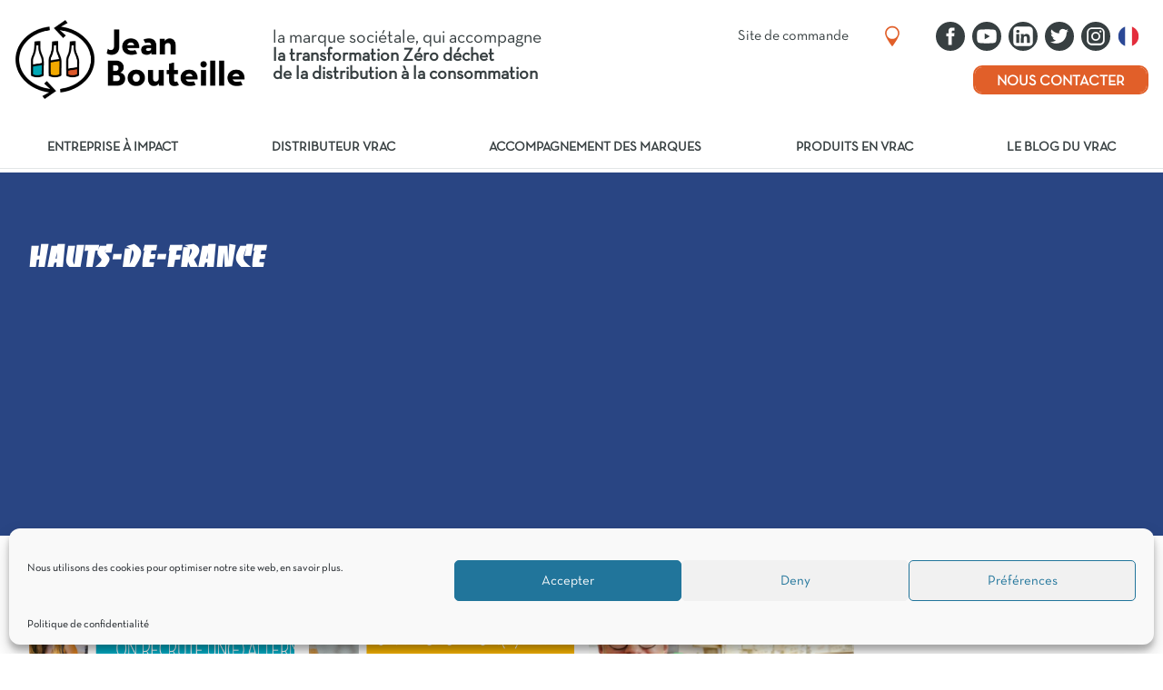

--- FILE ---
content_type: text/html; charset=UTF-8
request_url: https://jeanbouteille.fr/tag/hauts-de-france/
body_size: 17219
content:
<!doctype html>
<html class="no-js" lang="en-US" >

<head>
	<meta charset="UTF-8" />
	<meta name="viewport" content="width=device-width, initial-scale=1, shrink-to-fit=no">
	<link rel="apple-touch-icon" sizes="180x180" href="https://jeanbouteille.fr/wp-content/themes/jeanbouteille/dist/medias/favicon/apple-touch-icon.png">
	<link rel="icon" type="image/png" sizes="32x32" href="https://jeanbouteille.fr/wp-content/themes/jeanbouteille/dist/medias/favicon/favicon-32x32.png">
	<link rel="icon" type="image/png" sizes="16x16" href="https://jeanbouteille.fr/wp-content/themes/jeanbouteille/dist/medias/favicon/favicon-16x16.png">
	<link rel="manifest" href="https://jeanbouteille.fr/wp-content/themes/jeanbouteille/dist/medias/favicon/site.webmanifest" crossorigin="use-credentials">
	<link rel="mask-icon" href="https://jeanbouteille.fr/wp-content/themes/jeanbouteille/dist/medias/favicon/safari-pinned-tab.svg" color="#5bbad5">
	<meta name="msapplication-TileColor" content="#fff">
	<meta name="theme-color" content="#fff">
	
	<meta name='robots' content='index, follow, max-image-preview:large, max-snippet:-1, max-video-preview:-1' />
	<style>img:is([sizes="auto" i], [sizes^="auto," i]) { contain-intrinsic-size: 3000px 1500px }</style>
	
	<!-- This site is optimized with the Yoast SEO Premium plugin v18.9 (Yoast SEO v20.4) - https://yoast.com/wordpress/plugins/seo/ -->
	<title>Archives des Hauts-de-France - Jean Bouteille</title>
	<link rel="canonical" href="https://jeanbouteille.fr/tag/hauts-de-france/" />
	<meta property="og:locale" content="en_US" />
	<meta property="og:type" content="article" />
	<meta property="og:title" content="Archives des Hauts-de-France" />
	<meta property="og:url" content="https://jeanbouteille.fr/tag/hauts-de-france/" />
	<meta property="og:site_name" content="Jean Bouteille" />
	<meta name="twitter:card" content="summary_large_image" />
	<script type="application/ld+json" class="yoast-schema-graph">{"@context":"https://schema.org","@graph":[{"@type":"CollectionPage","@id":"https://jeanbouteille.fr/tag/hauts-de-france/","url":"https://jeanbouteille.fr/tag/hauts-de-france/","name":"Archives des Hauts-de-France - Jean Bouteille","isPartOf":{"@id":"https://jeanbouteille.fr/#website"},"primaryImageOfPage":{"@id":"https://jeanbouteille.fr/tag/hauts-de-france/#primaryimage"},"image":{"@id":"https://jeanbouteille.fr/tag/hauts-de-france/#primaryimage"},"thumbnailUrl":"https://jeanbouteille.fr/wp-content/uploads/2021/09/Post_Linkedin_AssistantCommunication-e1631786429852.png","breadcrumb":{"@id":"https://jeanbouteille.fr/tag/hauts-de-france/#breadcrumb"},"inLanguage":"en-US"},{"@type":"ImageObject","inLanguage":"en-US","@id":"https://jeanbouteille.fr/tag/hauts-de-france/#primaryimage","url":"https://jeanbouteille.fr/wp-content/uploads/2021/09/Post_Linkedin_AssistantCommunication-e1631786429852.png","contentUrl":"https://jeanbouteille.fr/wp-content/uploads/2021/09/Post_Linkedin_AssistantCommunication-e1631786429852.png","width":740,"height":430,"caption":"Jean Bouteille recrute un.e alternant.e chargée de mission communication digitale"},{"@type":"BreadcrumbList","@id":"https://jeanbouteille.fr/tag/hauts-de-france/#breadcrumb","itemListElement":[{"@type":"ListItem","position":1,"name":"Accueil","item":"https://jeanbouteille.fr/"},{"@type":"ListItem","position":2,"name":"Hauts-de-France"}]},{"@type":"WebSite","@id":"https://jeanbouteille.fr/#website","url":"https://jeanbouteille.fr/","name":"Jean Bouteille","description":"la transformation Zéro Déchet","potentialAction":[{"@type":"SearchAction","target":{"@type":"EntryPoint","urlTemplate":"https://jeanbouteille.fr/?s={search_term_string}"},"query-input":"required name=search_term_string"}],"inLanguage":"en-US"}]}</script>
	<!-- / Yoast SEO Premium plugin. -->


<link rel='dns-prefetch' href='//ajax.googleapis.com' />

<link data-minify="1" rel='stylesheet' id='remodal-css' href='https://jeanbouteille.fr/wp-content/cache/min/1/wp-content/plugins/wp-google-maps-pro/lib/remodal.css?ver=1668086152' type='text/css' media='all' />
<link data-minify="1" rel='stylesheet' id='remodal-default-theme-css' href='https://jeanbouteille.fr/wp-content/cache/min/1/wp-content/plugins/wp-google-maps-pro/lib/remodal-default-theme.css?ver=1668086152' type='text/css' media='all' />
<link data-minify="1" rel='stylesheet' id='wpgmza-marker-library-dialog-css' href='https://jeanbouteille.fr/wp-content/cache/min/1/wp-content/plugins/wp-google-maps-pro/css/marker-library-dialog.css?ver=1668086152' type='text/css' media='all' />
<style id='classic-theme-styles-inline-css' type='text/css'>
/*! This file is auto-generated */
.wp-block-button__link{color:#fff;background-color:#32373c;border-radius:9999px;box-shadow:none;text-decoration:none;padding:calc(.667em + 2px) calc(1.333em + 2px);font-size:1.125em}.wp-block-file__button{background:#32373c;color:#fff;text-decoration:none}
</style>
<style id='global-styles-inline-css' type='text/css'>
:root{--wp--preset--aspect-ratio--square: 1;--wp--preset--aspect-ratio--4-3: 4/3;--wp--preset--aspect-ratio--3-4: 3/4;--wp--preset--aspect-ratio--3-2: 3/2;--wp--preset--aspect-ratio--2-3: 2/3;--wp--preset--aspect-ratio--16-9: 16/9;--wp--preset--aspect-ratio--9-16: 9/16;--wp--preset--color--black: #000000;--wp--preset--color--cyan-bluish-gray: #abb8c3;--wp--preset--color--white: #ffffff;--wp--preset--color--pale-pink: #f78da7;--wp--preset--color--vivid-red: #cf2e2e;--wp--preset--color--luminous-vivid-orange: #ff6900;--wp--preset--color--luminous-vivid-amber: #fcb900;--wp--preset--color--light-green-cyan: #7bdcb5;--wp--preset--color--vivid-green-cyan: #00d084;--wp--preset--color--pale-cyan-blue: #8ed1fc;--wp--preset--color--vivid-cyan-blue: #0693e3;--wp--preset--color--vivid-purple: #9b51e0;--wp--preset--color--primary: #cd6b3d;--wp--preset--color--secondary: #47a0b1;--wp--preset--color--tertiary: #eda447;--wp--preset--color--basic: #fef1e0;--wp--preset--gradient--vivid-cyan-blue-to-vivid-purple: linear-gradient(135deg,rgba(6,147,227,1) 0%,rgb(155,81,224) 100%);--wp--preset--gradient--light-green-cyan-to-vivid-green-cyan: linear-gradient(135deg,rgb(122,220,180) 0%,rgb(0,208,130) 100%);--wp--preset--gradient--luminous-vivid-amber-to-luminous-vivid-orange: linear-gradient(135deg,rgba(252,185,0,1) 0%,rgba(255,105,0,1) 100%);--wp--preset--gradient--luminous-vivid-orange-to-vivid-red: linear-gradient(135deg,rgba(255,105,0,1) 0%,rgb(207,46,46) 100%);--wp--preset--gradient--very-light-gray-to-cyan-bluish-gray: linear-gradient(135deg,rgb(238,238,238) 0%,rgb(169,184,195) 100%);--wp--preset--gradient--cool-to-warm-spectrum: linear-gradient(135deg,rgb(74,234,220) 0%,rgb(151,120,209) 20%,rgb(207,42,186) 40%,rgb(238,44,130) 60%,rgb(251,105,98) 80%,rgb(254,248,76) 100%);--wp--preset--gradient--blush-light-purple: linear-gradient(135deg,rgb(255,206,236) 0%,rgb(152,150,240) 100%);--wp--preset--gradient--blush-bordeaux: linear-gradient(135deg,rgb(254,205,165) 0%,rgb(254,45,45) 50%,rgb(107,0,62) 100%);--wp--preset--gradient--luminous-dusk: linear-gradient(135deg,rgb(255,203,112) 0%,rgb(199,81,192) 50%,rgb(65,88,208) 100%);--wp--preset--gradient--pale-ocean: linear-gradient(135deg,rgb(255,245,203) 0%,rgb(182,227,212) 50%,rgb(51,167,181) 100%);--wp--preset--gradient--electric-grass: linear-gradient(135deg,rgb(202,248,128) 0%,rgb(113,206,126) 100%);--wp--preset--gradient--midnight: linear-gradient(135deg,rgb(2,3,129) 0%,rgb(40,116,252) 100%);--wp--preset--font-size--small: 13px;--wp--preset--font-size--medium: 20px;--wp--preset--font-size--large: 36px;--wp--preset--font-size--x-large: 42px;--wp--preset--spacing--20: 0.44rem;--wp--preset--spacing--30: 0.67rem;--wp--preset--spacing--40: 1rem;--wp--preset--spacing--50: 1.5rem;--wp--preset--spacing--60: 2.25rem;--wp--preset--spacing--70: 3.38rem;--wp--preset--spacing--80: 5.06rem;--wp--preset--shadow--natural: 6px 6px 9px rgba(0, 0, 0, 0.2);--wp--preset--shadow--deep: 12px 12px 50px rgba(0, 0, 0, 0.4);--wp--preset--shadow--sharp: 6px 6px 0px rgba(0, 0, 0, 0.2);--wp--preset--shadow--outlined: 6px 6px 0px -3px rgba(255, 255, 255, 1), 6px 6px rgba(0, 0, 0, 1);--wp--preset--shadow--crisp: 6px 6px 0px rgba(0, 0, 0, 1);}:where(.is-layout-flex){gap: 0.5em;}:where(.is-layout-grid){gap: 0.5em;}body .is-layout-flex{display: flex;}.is-layout-flex{flex-wrap: wrap;align-items: center;}.is-layout-flex > :is(*, div){margin: 0;}body .is-layout-grid{display: grid;}.is-layout-grid > :is(*, div){margin: 0;}:where(.wp-block-columns.is-layout-flex){gap: 2em;}:where(.wp-block-columns.is-layout-grid){gap: 2em;}:where(.wp-block-post-template.is-layout-flex){gap: 1.25em;}:where(.wp-block-post-template.is-layout-grid){gap: 1.25em;}.has-black-color{color: var(--wp--preset--color--black) !important;}.has-cyan-bluish-gray-color{color: var(--wp--preset--color--cyan-bluish-gray) !important;}.has-white-color{color: var(--wp--preset--color--white) !important;}.has-pale-pink-color{color: var(--wp--preset--color--pale-pink) !important;}.has-vivid-red-color{color: var(--wp--preset--color--vivid-red) !important;}.has-luminous-vivid-orange-color{color: var(--wp--preset--color--luminous-vivid-orange) !important;}.has-luminous-vivid-amber-color{color: var(--wp--preset--color--luminous-vivid-amber) !important;}.has-light-green-cyan-color{color: var(--wp--preset--color--light-green-cyan) !important;}.has-vivid-green-cyan-color{color: var(--wp--preset--color--vivid-green-cyan) !important;}.has-pale-cyan-blue-color{color: var(--wp--preset--color--pale-cyan-blue) !important;}.has-vivid-cyan-blue-color{color: var(--wp--preset--color--vivid-cyan-blue) !important;}.has-vivid-purple-color{color: var(--wp--preset--color--vivid-purple) !important;}.has-black-background-color{background-color: var(--wp--preset--color--black) !important;}.has-cyan-bluish-gray-background-color{background-color: var(--wp--preset--color--cyan-bluish-gray) !important;}.has-white-background-color{background-color: var(--wp--preset--color--white) !important;}.has-pale-pink-background-color{background-color: var(--wp--preset--color--pale-pink) !important;}.has-vivid-red-background-color{background-color: var(--wp--preset--color--vivid-red) !important;}.has-luminous-vivid-orange-background-color{background-color: var(--wp--preset--color--luminous-vivid-orange) !important;}.has-luminous-vivid-amber-background-color{background-color: var(--wp--preset--color--luminous-vivid-amber) !important;}.has-light-green-cyan-background-color{background-color: var(--wp--preset--color--light-green-cyan) !important;}.has-vivid-green-cyan-background-color{background-color: var(--wp--preset--color--vivid-green-cyan) !important;}.has-pale-cyan-blue-background-color{background-color: var(--wp--preset--color--pale-cyan-blue) !important;}.has-vivid-cyan-blue-background-color{background-color: var(--wp--preset--color--vivid-cyan-blue) !important;}.has-vivid-purple-background-color{background-color: var(--wp--preset--color--vivid-purple) !important;}.has-black-border-color{border-color: var(--wp--preset--color--black) !important;}.has-cyan-bluish-gray-border-color{border-color: var(--wp--preset--color--cyan-bluish-gray) !important;}.has-white-border-color{border-color: var(--wp--preset--color--white) !important;}.has-pale-pink-border-color{border-color: var(--wp--preset--color--pale-pink) !important;}.has-vivid-red-border-color{border-color: var(--wp--preset--color--vivid-red) !important;}.has-luminous-vivid-orange-border-color{border-color: var(--wp--preset--color--luminous-vivid-orange) !important;}.has-luminous-vivid-amber-border-color{border-color: var(--wp--preset--color--luminous-vivid-amber) !important;}.has-light-green-cyan-border-color{border-color: var(--wp--preset--color--light-green-cyan) !important;}.has-vivid-green-cyan-border-color{border-color: var(--wp--preset--color--vivid-green-cyan) !important;}.has-pale-cyan-blue-border-color{border-color: var(--wp--preset--color--pale-cyan-blue) !important;}.has-vivid-cyan-blue-border-color{border-color: var(--wp--preset--color--vivid-cyan-blue) !important;}.has-vivid-purple-border-color{border-color: var(--wp--preset--color--vivid-purple) !important;}.has-vivid-cyan-blue-to-vivid-purple-gradient-background{background: var(--wp--preset--gradient--vivid-cyan-blue-to-vivid-purple) !important;}.has-light-green-cyan-to-vivid-green-cyan-gradient-background{background: var(--wp--preset--gradient--light-green-cyan-to-vivid-green-cyan) !important;}.has-luminous-vivid-amber-to-luminous-vivid-orange-gradient-background{background: var(--wp--preset--gradient--luminous-vivid-amber-to-luminous-vivid-orange) !important;}.has-luminous-vivid-orange-to-vivid-red-gradient-background{background: var(--wp--preset--gradient--luminous-vivid-orange-to-vivid-red) !important;}.has-very-light-gray-to-cyan-bluish-gray-gradient-background{background: var(--wp--preset--gradient--very-light-gray-to-cyan-bluish-gray) !important;}.has-cool-to-warm-spectrum-gradient-background{background: var(--wp--preset--gradient--cool-to-warm-spectrum) !important;}.has-blush-light-purple-gradient-background{background: var(--wp--preset--gradient--blush-light-purple) !important;}.has-blush-bordeaux-gradient-background{background: var(--wp--preset--gradient--blush-bordeaux) !important;}.has-luminous-dusk-gradient-background{background: var(--wp--preset--gradient--luminous-dusk) !important;}.has-pale-ocean-gradient-background{background: var(--wp--preset--gradient--pale-ocean) !important;}.has-electric-grass-gradient-background{background: var(--wp--preset--gradient--electric-grass) !important;}.has-midnight-gradient-background{background: var(--wp--preset--gradient--midnight) !important;}.has-small-font-size{font-size: var(--wp--preset--font-size--small) !important;}.has-medium-font-size{font-size: var(--wp--preset--font-size--medium) !important;}.has-large-font-size{font-size: var(--wp--preset--font-size--large) !important;}.has-x-large-font-size{font-size: var(--wp--preset--font-size--x-large) !important;}
:where(.wp-block-post-template.is-layout-flex){gap: 1.25em;}:where(.wp-block-post-template.is-layout-grid){gap: 1.25em;}
:where(.wp-block-columns.is-layout-flex){gap: 2em;}:where(.wp-block-columns.is-layout-grid){gap: 2em;}
:root :where(.wp-block-pullquote){font-size: 1.5em;line-height: 1.6;}
</style>
<link rel='stylesheet' id='cmplz-general-css' href='https://jeanbouteille.fr/wp-content/plugins/complianz-gdpr/assets/css/cookieblocker.min.css' type='text/css' media='all' />
<link data-minify="1" rel='stylesheet' id='weglot-css-css' href='https://jeanbouteille.fr/wp-content/cache/min/1/wp-content/plugins/weglot/dist/css/front-css.css?ver=1668086152' type='text/css' media='' />
<link data-minify="1" rel='stylesheet' id='new-flag-css-css' href='https://jeanbouteille.fr/wp-content/cache/min/1/wp-content/plugins/weglot/app/styles/new-flags.css?ver=1668086152' type='text/css' media='all' />
<link data-minify="1" rel='stylesheet' id='main-stylesheet-css' href='https://jeanbouteille.fr/wp-content/cache/min/1/wp-content/themes/jeanbouteille/dist/css/app-7340761de9.css?ver=1668086152' type='text/css' media='all' />
<link data-minify="1" rel='stylesheet' id='sib-front-css-css' href='https://jeanbouteille.fr/wp-content/cache/min/1/wp-content/plugins/mailin/css/mailin-front.css?ver=1668086152' type='text/css' media='all' />
<script data-minify="1" type="text/javascript" src="https://jeanbouteille.fr/wp-content/cache/min/1/ajax/libs/jquery/3.5.1/jquery.min.js?ver=1668086152" id="jquery-js"></script>
<script data-service="google-maps" data-category="marketing" type="text/plain" data-cmplz-src="https://jeanbouteille.fr/wp-content/plugins/wp-google-maps-pro/lib/remodal.min.js" id="remodal-js"></script>
<script type="text/javascript" id="wpgmza_data-js-extra">
/* <![CDATA[ */
var wpgmza_google_api_status = {"message":"Engine is not google-maps","code":"ENGINE_NOT_GOOGLE_MAPS"};
/* ]]> */
</script>
<script data-minify="1" type="text/javascript" src="https://jeanbouteille.fr/wp-content/cache/min/1/wp-content/plugins/wp-google-maps/wpgmza_data.js?ver=1668086152" id="wpgmza_data-js"></script>
<script data-minify="1" type="text/javascript" src="https://jeanbouteille.fr/wp-content/cache/min/1/wp-content/plugins/weglot/dist/front-js.js?ver=1668086152" id="wp-weglot-js-js"></script>
<script type="text/javascript" id="sib-front-js-js-extra">
/* <![CDATA[ */
var sibErrMsg = {"invalidMail":"Please fill out valid email address","requiredField":"Please fill out required fields","invalidDateFormat":"Please fill out valid date format","invalidSMSFormat":"Please fill out valid phone number"};
var ajax_sib_front_object = {"ajax_url":"https:\/\/jeanbouteille.fr\/wp-admin\/admin-ajax.php","ajax_nonce":"456ef99aa7","flag_url":"https:\/\/jeanbouteille.fr\/wp-content\/plugins\/mailin\/img\/flags\/"};
/* ]]> */
</script>
<script data-minify="1" type="text/javascript" src="https://jeanbouteille.fr/wp-content/cache/min/1/wp-content/plugins/mailin/js/mailin-front.js?ver=1668086152" id="sib-front-js-js"></script>
<style>.cmplz-hidden{display:none!important;}</style><style type="text/css">
                    .ctl-bullets-container {
                display: block;
                position: fixed;
                right: 0;
                height: 100%;
                z-index: 1049;
                font-weight: normal;
                height: 70vh;
                overflow-x: hidden;
                overflow-y: auto;
                margin: 15vh auto;
            }</style>
<link rel="alternate" href="https://jeanbouteille.fr/tag/hauts-de-france/" hreflang="fr"/>
<link rel="alternate" href="https://jeanbouteille.fr/en/tag/hauts-de-france/" hreflang="en"/>
<link rel="alternate" href="https://jeanbouteille.fr/de/tag/hauts-de-france/" hreflang="de"/>
<link rel="alternate" href="https://jeanbouteille.fr/nl/tag/hauts-de-france/" hreflang="nl"/>
<link rel="alternate" href="https://jeanbouteille.fr/es/tag/hauts-de-france/" hreflang="es"/>
<link rel="alternate" href="https://jeanbouteille.fr/it/tag/hauts-de-france/" hreflang="it"/>
		<style type="text/css" id="wp-custom-css">
			.wglanguage-name,
.weglot-lang a
{
	font-size: 0 !important;

}

.weglot-language .sub-menu { display:none; position:absolute;}
.weglot-language:hover .sub-menu { display:block;}
.weglot-language .sub-menu li { list-style:none; margin:.5rem 0 !important;}
.weglot-language .sub-menu { background: #fff; z-index:33; border-radius: 10px; padding:0 0 0 10px}
.weglot-language .arrow-open-submenu { display:none;}		</style>
		<noscript><style id="rocket-lazyload-nojs-css">.rll-youtube-player, [data-lazy-src]{display:none !important;}</style></noscript>			
</head>

<body data-cmplz=1 class="archive tag tag-hauts-de-france tag-33 wp-theme-jeanbouteille desktop --bg-none">

	<svg xmlns="http://www.w3.org/2000/svg" xmlns:xlink="http://www.w3.org/1999/xlink" class="hidesvg"><symbol id="icon-arrow-down" viewBox="0 0 16 16"><path d="M8 14.975l-7.8-7.3 2-2.1 5.8 5.5 5.8-5.5 2 2.1z"/></symbol><symbol id="icon-arrow-left-small" viewBox="0 0 22.5 20"><path d="M3 9.6c-.2.2-.2.5 0 .7l3.2 3.2c.2.2.5.2.7 0s.2-.5 0-.7L4.1 10l2.8-2.8c.2-.2.2-.5 0-.7s-.5-.2-.7 0L3 9.6zm16.7-.1H3.4v1h16.3v-1z"/></symbol><symbol id="icon-arrow-left" viewBox="0 0 16 16"><path d="M11.7 15.775l-7.4-7.7 7.4-7.8z"/></symbol><symbol id="icon-arrow-right-small" viewBox="0 0 22.5 20"><path d="M19.5 10.4c.2-.2.2-.5 0-.7l-3.2-3.2c-.2-.2-.5-.2-.7 0-.2.2-.2.5 0 .7l2.8 2.8-2.8 2.8c-.2.2-.2.5 0 .7.2.2.5.2.7 0l3.2-3.1zm-16.7.1h16.3v-1H2.8v1z"/></symbol><symbol id="icon-arrow-right" viewBox="0 0 16 16"><path d="M4.3.275l7.4 7.7-7.4 7.8z"/></symbol><symbol id="icon-arrow-select" viewBox="0 0 16 16"><path d="M8 10.675l-4.6-4.2 1.2-1.2 3.4 3.2 3.4-3.2 1.2 1.2z"/></symbol><symbol id="icon-arrow-up" viewBox="0 0 16 16"><path d="M8 .975l7.8 7.4-2 2-5.8-5.4-5.8 5.4-2-2z"/></symbol><symbol id="icon-close" viewBox="0 0 18 18"><path d="M14.7 1.9L9 7.6 3.3 1.9 1.9 3.3 7.6 9l-5.7 5.7 1.4 1.4L9 10.4l5.7 5.7 1.4-1.4L10.4 9l5.7-5.7z"/></symbol><symbol id="icon-contact" viewBox="0 0 24 24"><path d="M6 4.5c-1.7 0-3 1.3-3 3v9c0 1.7 1.3 3 3 3h12c1.7 0 3-1.3 3-3v-9c0-1.7-1.3-3-3-3H6zm1.7 2.7c-.7-.4-1.6-.2-2 .6-.4.7-.2 1.6.5 2l5.2 3c.5.3 1.1.3 1.5 0l4.8-3c.7-.4.9-1.4.5-2.1s-1.4-.9-2.1-.5l-4 2.5-4.4-2.5z" fill-rule="evenodd" clip-rule="evenodd"/></symbol><symbol id="icon-facebook" viewBox="0 0 20 20"><path d="M8.3 18h3v-8h2.2l.2-2.9h-2.4V5.8c0-.4.1-.7.2-.8.1-.1.4-.2.9-.2h1.3V2h-2.2c-1.2 0-2.1.3-2.6 1-.4.5-.6 1.4-.6 2.6v1.7h-2V10h1.9v8z"/></symbol><symbol id="icon-file-download" viewBox="0 0 512 512"><path d="M436 60h-15V45c0-24.813-20.187-45-45-45H76C51.187 0 31 20.187 31 45v362c0 24.813 20.187 45 45 45h15v15c0 24.813 20.187 45 45 45h300c24.813 0 45-20.187 45-45V105c0-24.813-20.187-45-45-45zm-331.82 55.607C95.68 124.106 91 135.406 91 147.426V422H76c-8.271 0-15-6.729-15-15V45c0-8.271 6.729-15 15-15h300c8.271 0 15 6.729 15 15v15H178.426c-12.02 0-23.32 4.681-31.819 13.18l-42.427 42.427zM181 90v60h-60v-2.574c0-4.006 1.56-7.773 4.393-10.606l42.427-42.427A14.901 14.901 0 0 1 178.426 90H181zm270 377c0 8.271-6.729 15-15 15H136c-8.271 0-15-6.729-15-15V180h75c8.284 0 15-6.716 15-15V90h225c8.271 0 15 6.729 15 15v362z"/><path d="M406 212H166c-8.284 0-15 6.716-15 15s6.716 15 15 15h240c8.284 0 15-6.716 15-15s-6.716-15-15-15zM406 272H166c-8.284 0-15 6.716-15 15s6.716 15 15 15h240c8.284 0 15-6.716 15-15s-6.716-15-15-15zM406 332H166c-8.284 0-15 6.716-15 15s6.716 15 15 15h240c8.284 0 15-6.716 15-15s-6.716-15-15-15zM406 392H166c-8.284 0-15 6.716-15 15s6.716 15 15 15h240c8.284 0 15-6.716 15-15s-6.716-15-15-15z"/></symbol><symbol id="icon-instagram" viewBox="0 0 20 20"><path d="M10 1.9h3.4c.8 0 1.5.1 1.9.4.5.2 1 .5 1.5 1s.7.8 1 1.5c.2.5.4 1.1.4 1.9v6.8c0 .8-.1 1.5-.4 1.9-.2.5-.5 1-1 1.5s-.8.7-1.5 1c-.5.2-1.1.4-1.9.4H6.6c-.8 0-1.5-.1-1.9-.4-.5-.2-1-.5-1.5-1s-.7-.8-1-1.5c-.2-.5-.4-1.1-.4-1.9v-3.4-3.4c0-.8.1-1.5.4-1.9.2-.5.5-1 1-1.5s.8-.7 1.5-1c.5-.2 1.1-.4 1.9-.4H10zm0 1.4H6.7c-.8 0-1.2.1-1.5.2-.4.1-.6.4-1 .6-.4.4-.5.6-.6 1-.1.2-.2.7-.2 1.5v6.6c0 .9.1 1.2.2 1.5.1.4.4.6.6 1 .2.2.6.5 1 .6.2.1.7.2 1.5.2h6.6c.8 0 1.2-.1 1.5-.2.4-.1.6-.4 1-.6.2-.2.5-.6.6-1 .1-.2.2-.7.2-1.5V9.9 6.6c0-.9-.1-1.2-.2-1.5-.1-.4-.4-.6-.6-1-.2-.2-.6-.5-1-.6-.2-.1-.7-.2-1.5-.2H10zm0 2.6c2.3 0 4.1 1.8 4.1 4.1s-1.8 4.1-4.1 4.1-4.1-1.8-4.1-4.1S7.7 5.9 10 5.9zm0 6.8c1.5 0 2.7-1.2 2.7-2.7S11.5 7.3 10 7.3 7.3 8.5 7.3 10s1.2 2.7 2.7 2.7zm5.3-7.1c0 .5-.5 1-1 1s-1-.5-1-1 .5-1 1-1 1 .6 1 1z" fill-rule="evenodd" clip-rule="evenodd"/></symbol><symbol id="icon-linkedin" viewBox="0 0 32 32"><path d="M6.1 25.6V12.7h4.3v12.9H6.1zm4.6-16.9c0 1.2-.9 2.2-2.4 2.2s-2.4-1-2.4-2.2c0-1.3 1-2.2 2.4-2.2 1.5 0 2.4 1 2.4 2.2zm10.9 16.9v-6.9c0-1.7-.6-2.9-2.2-2.9-1.2 0-1.9.8-2.2 1.6-.1.3-.1.7-.1 1v7.2h-4.3c.1-11.7 0-12.9 0-12.9h4.3v1.9c.6-.9 1.6-2.2 3.9-2.2 2.8 0 5 1.8 5 5.8v7.4h-4.4zm8.7-18.5c0-3-2.4-5.4-5.4-5.4H7.1c-3 0-5.4 2.4-5.4 5.4V25c0 3 2.4 5.4 5.4 5.4H25c3 0 5.4-2.4 5.4-5.4V7.1z"/></symbol><symbol id="icon-map" viewBox="0 0 20 20"><path d="M10 .6c-3.7 0-6.6 3-6.6 6.6 0 3.7 6.6 12.2 6.6 12.2s6.6-8.6 6.6-12.2c0-3.7-2.9-6.6-6.6-6.6zm0 11.8c-2.9 0-5.2-2.3-5.2-5.2S7.1 2 10 2s5.2 2.3 5.2 5.2-2.3 5.2-5.2 5.2z"/></symbol><symbol id="icon-minus" viewBox="0 0 16 16"><path d="M1 7h14v2H1z"/></symbol><symbol id="icon-pdf" viewBox="0 0 24 24"><style>.st0{fill:#294583}</style><path d="M7 12h-.6v-1.2H7c.2 0 .3.1.4.2.1.1.2.3.2.4s-.1.3-.2.4c-.1.1-.2.2-.4.2zM11.4 14.5v-3.7h.6c.2 0 .3.1.4.2.1.1.2.3.2.4v2.5c0 .2-.1.3-.2.4-.1.1-.3.2-.4.2h-.6z"/><path d="M2.6 2.6c0-.5.2-1 .5-1.3.4-.3.9-.5 1.4-.5h12.7l4.1 4.1v16.5c0 .5-.2 1-.5 1.3-.4.4-.8.5-1.3.5h-15c-.5 0-1-.2-1.3-.5-.4-.4-.5-.8-.5-1.3V2.6zM7 9.5H5.1v6.2h1.2v-2.5H7c.5 0 1-.2 1.3-.5.4-.4.5-.8.5-1.3s-.2-1-.5-1.3-.8-.6-1.3-.6zm5 0h-1.9v6.2H12c.5 0 1-.2 1.3-.5.4-.4.5-.8.5-1.3v-2.5c0-.5-.2-1-.5-1.3-.3-.4-.8-.6-1.3-.6zm3.1 6.2V9.5h3.7v1.2h-2.5V12h1.2v1.2h-1.2v2.5h-1.2z" fill-rule="evenodd" clip-rule="evenodd"/></symbol><symbol id="icon-plus" viewBox="0 0 16 16"><path d="M15 7H9V1H7v6H1v2h6v6h2V9h6z"/></symbol><symbol id="icon-search" viewBox="0 0 24 24"><path d="M18 15.9C20.3 12.6 20 8 17 5 13.7 1.7 8.3 1.7 5 5s-3.3 8.7 0 12c3 3 7.6 3.3 10.9 1l2.6 2.6c.6.6 1.5.6 2.1 0s.6-1.5 0-2.1L18 15.9zm-3.1-8.8c2.1 2.1 2.1 5.6 0 7.8s-5.6 2.1-7.8 0C5 12.8 5 9.3 7.1 7.1c2.2-2.1 5.6-2.1 7.8 0z" fill-rule="evenodd" clip-rule="evenodd"/></symbol><symbol id="icon-share" viewBox="0 0 24 24"><path d="M18.4 8.8c-.8 0-1.6.3-2.1.9L8.8 5.3c.1-.2.1-.5.1-.8 0-1.8-1.4-3.2-3.2-3.2-1.8 0-3.2 1.4-3.2 3.2s1.4 3.2 3.2 3.2c.8 0 1.6-.3 2.1-.9l7.5 4.4c-.1.2-.1.5-.1.8 0 .2 0 .5.1.8l-7.5 4.5c-.5-.5-1.3-.9-2.1-.9-1.7 0-3.1 1.4-3.1 3.1 0 1.7 1.4 3.1 3.1 3.1 1.7 0 3.1-1.4 3.1-3.1 0-.2 0-.4-.1-.8l7.5-4.5c.5.5 1.3.9 2.1.9 1.8 0 3.2-1.4 3.2-3.2 0-1.8-1.3-3.1-3.1-3.1z" fill-rule="evenodd" clip-rule="evenodd"/></symbol><symbol id="icon-snapchat" viewBox="0 0 32 32"><path d="M26.2 2.5H5.8C4.2 2.5 3 3.8 3 5.4v21.2c0 1.6 1.2 2.9 2.8 2.9h20.4c1.5 0 2.8-1.3 2.8-2.9V5.4c0-1.6-1.2-2.9-2.8-2.9zm-.4 19c-.2.5-1.1.8-2.6 1.1-.1.1-.1.6-.2 1-.1.2-.2.4-.5.4-.4 0-.7-.2-1.5-.2-1 0-1.4.2-2.2.8-.8.6-1.6 1.2-2.9 1.1-1.2.1-2.2-.7-2.8-1.1-.7-.6-1.1-.9-2.1-.9-.7 0-1.2.2-1.5.2s-.4-.2-.5-.4c-.1-.4-.2-.8-.2-1-.8-.1-2.6-.5-2.6-1.3 0-.2.1-.4.3-.4 2.7-.5 3.9-3.3 3.9-3.4.1-.3.2-.6.1-.8-.2-.5-1-.6-1.4-.8-.9-.4-1-.8-1-1.1.1-.5.8-.8 1.3-.6.3.2.6.3.9.3.2 0 .3 0 .4-.1-.1-1.4-.3-3.5.2-4.6 1.3-3 4.1-3.3 4.9-3.3h.4c2 0 3.9 1.1 4.9 3.3.5 1.2.3 3.2.2 4.6.1 0 .2.1.3.1.2 0 .5-.1.9-.3.2-.1.6-.1.8 0 .4.1.6.4.6.7 0 .4-.3.7-1 1-.1 0-.2.1-.3.1-.4.1-1 .3-1.1.7-.1.2 0 .5.1.8.1.1 1.3 3 3.9 3.4.3.1.5.4.3.7z"/></symbol><symbol id="icon-submenu-light" viewBox="0 0 32 32"><path d="M15.5 19.7l-6.3-5.8c-.3-.3-.3-.7 0-1l.7-.7c.3-.3.8-.3 1.1 0l5 4.6 5-4.6c.3-.3.8-.3 1.1 0l.7.7c.3.3.3.7 0 1l-6.3 5.8c-.3.3-.7.3-1 0z"/></symbol><symbol id="icon-submenu" viewBox="0 0 32 32"><path d="M24.2 16L7.8 25.3V6.7L24.2 16z"/></symbol><symbol id="icon-twitter" viewBox="0 0 20 20"><path d="M18.3 4.9c-.6.2-1.2.5-1.9.5.7-.5 1.2-1.1 1.4-1.9-.6.4-1.3.7-2.2.8-.6-.7-1.4-1.1-2.5-1.1-1.9 0-3.4 1.6-3.4 3.4 0 .2 0 .5.1.7-2.8-.1-5.3-1.4-7-3.6-.2.5-.5 1.1-.5 1.7 0 1.2.6 2.3 1.6 2.9-.6 0-1.1-.1-1.6-.5 0 1.7 1.2 3 2.8 3.4-.2.1-.6.1-.8.1s-.5 0-.6-.1c.5 1.3 1.7 2.4 3.1 2.4-1.2 1-2.6 1.4-4.2 1.4h-.8C3.2 16 5 16.6 7 16.6c6.3 0 9.6-5.2 9.6-9.7v-.5c.6-.2 1.2-.8 1.7-1.5" fill-rule="evenodd" clip-rule="evenodd"/></symbol><symbol id="icon-vimeo" viewBox="0 0 20 20"><path d="M18 6.3c-.1 1.6-1.2 3.7-3.3 6.4-2.2 2.8-4 4.2-5.5 4.2-.9 0-1.7-.9-2.4-2.6-.4-1.5-.8-3.1-1.2-4.7C5.1 7.9 4.6 7 4 7c-.1 0-.5.3-1.2.8l-.8-1c.8-.7 1.6-1.4 2.3-2.1 1.1-.9 1.8-1.4 2.4-1.4C8 3.2 8.7 4 9 5.8c.3 2 .5 3.2.6 3.7.4 1.6.8 2.4 1.2 2.4.3 0 .8-.5 1.5-1.6s1-1.9 1.1-2.4c.1-.9-.3-1.4-1.1-1.4-.4 0-.8.1-1.2.3.9-2.5 2.4-3.8 4.6-3.7 1.6 0 2.4 1.1 2.3 3.2z"/></symbol><symbol id="icon-youtube" viewBox="0 0 20 20"><path d="M18.6 5.6c-.2-.8-.7-1.4-1.6-1.6-1.5-.4-7-.4-7-.4s-5.5.1-7 .4c-.7.3-1.4 1-1.6 1.6C1 7 1 10 1 10s0 3 .4 4.4c.2.8.7 1.4 1.6 1.6 1.4.4 7 .4 7 .4s5.5 0 7-.4c.7-.2 1.4-.7 1.6-1.6.4-1.4.4-4.4.4-4.4s0-3-.4-4.4zM8.2 12.7V7.3l4.7 2.7-4.7 2.7z"/></symbol><symbol id="sprite-arrow" viewBox="0 0 215.8 54.8"><path fill="#fff" d="M188.4.7l-.4 17.5L2.7 15l10.8 14.5L2.7 44.4l184.6-6.2.2 15.9 25.6-27.2z"/></symbol></svg>
	
	
	<header class="header-site" nav-style="normal">
	<div class="container --contrain container-nav">
		<div id="nav" role="banner">
			<a class="btn__toggle-menu">
				<div class="ico--open">
					<span></span>
					<span></span>
					<span></span>
				</div>
				<div class="ico--close">
					<span></span>
					<span></span>
				</div>
			</a>	
			<a href="https://jeanbouteille.fr" class="logo logo--mobile">
									<img src="data:image/svg+xml,%3Csvg%20xmlns='http://www.w3.org/2000/svg'%20viewBox='0%200%200%200'%3E%3C/svg%3E" alt="" data-lazy-src="https://jeanbouteille.fr/wp-content/uploads/2021/04/Logo_JB_RVB-1.png" /><noscript><img src="https://jeanbouteille.fr/wp-content/uploads/2021/04/Logo_JB_RVB-1.png" alt="" /></noscript>
							</a>		
		</div>

		<div id="menu" role="navigation">
		
			<div class="menu --logo">
									<a href="https://jeanbouteille.fr" class="brand__logo">
						<img src="data:image/svg+xml,%3Csvg%20xmlns='http://www.w3.org/2000/svg'%20viewBox='0%200%200%200'%3E%3C/svg%3E" alt="" data-lazy-src="https://jeanbouteille.fr/wp-content/uploads/2021/04/Logo_JB_RVB-1.png" /><noscript><img src="https://jeanbouteille.fr/wp-content/uploads/2021/04/Logo_JB_RVB-1.png" alt="" /></noscript>
					</a>
							</div>

						<div class="menu --main">
				<ul class="menu-main"><li id="menu-item-40" class="menu-item menu-item-type-post_type menu-item-object-page menu-item-has-children"><a title="Entreprise à impact" href="https://jeanbouteille.fr/entreprise-a-mission/">Entreprise à impact</a>
<ul class="sub-menu">
	<li id="menu-item-43" class="menu-item menu-item-type-post_type menu-item-object-page"><a title="Notre manifeste" href="https://jeanbouteille.fr/entreprise-a-mission/manifeste-jean-bouteille/">Notre manifeste</a></li>
	<li id="menu-item-41" class="menu-item menu-item-type-post_type menu-item-object-page"><a title="Nos engagements" href="https://jeanbouteille.fr/entreprise-a-mission/jeanbouteille-engagements/">Nos engagements</a></li>
</ul>
</li>
<li id="menu-item-39" class="menu-item menu-item-type-post_type menu-item-object-page menu-item-has-children"><a title="Distributeur vrac" href="https://jeanbouteille.fr/retail-et-metier-du-vrac/">Distributeur vrac</a>
<ul class="sub-menu">
	<li id="menu-item-476" class="menu-item menu-item-type-post_type menu-item-object-page"><a title="Catégorie de magasin" href="https://jeanbouteille.fr/retail-et-metier-du-vrac/zerodechet/">Catégorie de magasin</a></li>
	<li id="menu-item-477" class="menu-item menu-item-type-post_type menu-item-object-page"><a title="Nos services" href="https://jeanbouteille.fr/retail-et-metier-du-vrac/accompagnement-magasin-vrac/">Nos services</a></li>
	<li id="menu-item-478" class="menu-item menu-item-type-post_type menu-item-object-page"><a title="Nos distributeurs vrac" href="https://jeanbouteille.fr/retail-et-metier-du-vrac/rayon-vrac/">Nos distributeurs vrac</a></li>
</ul>
</li>
<li id="menu-item-38" class="menu-item menu-item-type-post_type menu-item-object-page menu-item-has-children"><a title="Accompagnement des marques" href="https://jeanbouteille.fr/?page_id=25">Accompagnement des marques</a>
<ul class="sub-menu">
	<li id="menu-item-561" class="menu-item menu-item-type-post_type menu-item-object-page"><a title="Nos réalisations marques" href="https://jeanbouteille.fr/?page_id=556">Nos réalisations marques</a></li>
	<li id="menu-item-562" class="menu-item menu-item-type-post_type menu-item-object-page"><a title="Notre accompagnement" href="https://jeanbouteille.fr/accompagnements-des-marques/bulkforbrands-projet-vrac/">Notre accompagnement</a></li>
</ul>
</li>
<li id="menu-item-37" class="menu-item menu-item-type-post_type menu-item-object-page menu-item-has-children"><a title="Produits en vrac" href="https://jeanbouteille.fr/chr-et-univers-de-la-biere/">Produits en vrac</a>
<ul class="sub-menu">
	<li id="menu-item-42" class="menu-item menu-item-type-post_type menu-item-object-page"><a title="Catalogue produits" href="https://jeanbouteille.fr/entreprise-a-mission/innover-zero-dechet/">Catalogue produits</a></li>
	<li id="menu-item-540" class="menu-item menu-item-type-post_type menu-item-object-page"><a title="Charte produits" href="https://jeanbouteille.fr/chr-et-univers-de-la-biere/growlers-biere-vrac/">Charte produits</a></li>
</ul>
</li>
<li id="menu-item-36" class="menu-item menu-item-type-post_type menu-item-object-page"><a title="Le blog du vrac" href="https://jeanbouteille.fr/le-blog-du-vrac/">Le blog du vrac</a></li>
</ul>			</div>
			
			<div class="menu --punchline">
				<p>la marque sociétale, qui accompagne<br />
<b>la transformation Zéro déchet<br />
de la distribution à la consommation</b></p>
			</div>

						<div class="menu --alt">
				<ul class="menu-alt"><li id="menu-item-312" class="menu-item menu-item-type-custom menu-item-object-custom"><a title="Site de commande" target="_blank" href="https://commande.jeanbouteille.fr/">Site de commande</a></li>
<li id="menu-item-1571" class="icon-map menu-item menu-item-type-post_type menu-item-object-page"><a title="Nos points de ventes" href="https://jeanbouteille.fr/nos-points-de-vente/"><svg class="icon icon-map"><use xlink:href="#icon-map"></use></svg><span>Nos points de ventes</span></a></li>
<li id="menu-item-313" class="icon-facebook menu-item menu-item-type-custom menu-item-object-custom"><a title="facebook" target="_blank" href="https://www.facebook.com/jeanbouteille.concept"><svg class="icon icon-facebook"><use xlink:href="#icon-facebook"></use></svg><span>facebook</span></a></li>
<li id="menu-item-314" class="icon-youtube menu-item menu-item-type-custom menu-item-object-custom"><a title="youtube" href="https://www.youtube.com/channel/UCAnp8rMS-yVuD1FQuFsHoBw"><svg class="icon icon-youtube"><use xlink:href="#icon-youtube"></use></svg><span>youtube</span></a></li>
<li id="menu-item-315" class="icon-linkedin menu-item menu-item-type-custom menu-item-object-custom"><a title="linkedin" target="_blank" href="https://www.linkedin.com/company/jean-bouteille"><svg class="icon icon-linkedin"><use xlink:href="#icon-linkedin"></use></svg><span>linkedin</span></a></li>
<li id="menu-item-316" class="icon-twitter menu-item menu-item-type-custom menu-item-object-custom"><a title="twitter" href="https://twitter.com/JeanBouteille"><svg class="icon icon-twitter"><use xlink:href="#icon-twitter"></use></svg><span>twitter</span></a></li>
<li id="menu-item-1813" class="icon-instagram menu-item menu-item-type-custom menu-item-object-custom"><a title="instagram" target="_blank" href="https://www.instagram.com/jeanbouteille"><svg class="icon icon-instagram"><use xlink:href="#icon-instagram"></use></svg><span>instagram</span></a></li>
<li id="menu-item-8896" class="weglot-parent-menu-item weglot-lang menu-item-weglot weglot-language weglot-flags flag-3 fr menu-item menu-item-type-custom menu-item-object-custom menu-item-has-children"><a title="Français" href="#weglot_switcher">Français</a>
<ul class="sub-menu">
	<li id="menu-item-weglot-8896-en" class="weglot-lang menu-item-weglot weglot-language weglot-flags flag-3 weglot-en en menu-item menu-item-type-custom menu-item-object-custom"><a title="English" href="https://jeanbouteille.fr/en/tag/hauts-de-france/">English</a></li>
	<li id="menu-item-weglot-8896-de" class="weglot-lang menu-item-weglot weglot-language weglot-flags flag-3 weglot-de de menu-item menu-item-type-custom menu-item-object-custom"><a title="Deutsch" href="https://jeanbouteille.fr/de/tag/hauts-de-france/">Deutsch</a></li>
	<li id="menu-item-weglot-8896-nl" class="weglot-lang menu-item-weglot weglot-language weglot-flags flag-3 weglot-nl nl menu-item menu-item-type-custom menu-item-object-custom"><a title="Nederlands" href="https://jeanbouteille.fr/nl/tag/hauts-de-france/">Nederlands</a></li>
	<li id="menu-item-weglot-8896-es" class="weglot-lang menu-item-weglot weglot-language weglot-flags flag-3 weglot-es es menu-item menu-item-type-custom menu-item-object-custom"><a title="Español" href="https://jeanbouteille.fr/es/tag/hauts-de-france/">Español</a></li>
	<li id="menu-item-weglot-8896-it" class="weglot-lang menu-item-weglot weglot-language weglot-flags flag-3 weglot-it it menu-item menu-item-type-custom menu-item-object-custom"><a title="Italiano" href="https://jeanbouteille.fr/it/tag/hauts-de-france/">Italiano</a></li>
</ul>
</li>
</ul>				<a href="https://jeanbouteille.fr/contact/" class="btn --solid --primary">Nous contacter</a>
			</div>
			
		</div>
	</div>
	
</header>

<div class="content content-id-5840" role="main">
	
<section class="container container-hero animate --opacity hero--default --fluid hero--has-no-img has-bgcolor " style="background-color:#294583">
    
  <div class="container --contrain hero__inner">
    <h1 class="hero__title animate --from-bottom --delay-400">
      Hauts-de-France    </h1>
    <div class="hero__text animate --from-bottom --delay-600">
      <p></p> 
    </div>

</section>


<section class="container animate --opacity --delay-400">
  <div class="block grid grid--4">
    
<a href="https://jeanbouteille.fr/2021/09/16/offre-alternance-communication-digitale/" 
    class="card --post  animate --from-bottom --delay-200">
	<article class="--inner">

		<figure class="--thumb">
			<img src="data:image/svg+xml,%3Csvg%20xmlns='http://www.w3.org/2000/svg'%20viewBox='0%200%200%200'%3E%3C/svg%3E" alt="Offre d&#8217;alternance : chargée de mission communication digitale" data-lazy-src="https://jeanbouteille.fr/wp-content/uploads/2021/09/Post_Linkedin_AssistantCommunication-e1631786429852.png" /><noscript><img src="https://jeanbouteille.fr/wp-content/uploads/2021/09/Post_Linkedin_AssistantCommunication-e1631786429852.png" alt="Offre d&#8217;alternance : chargée de mission communication digitale" /></noscript>
		</figure>

		<div class="--infos">			
			<div class="--title">
				<h3>Offre d&#8217;alternance : chargée de mission communication digitale</h3>
				<div class="--date">
									</div>
			</div>
							<div class="--excerpt">
					Rentrée est synonyme de nouveaux projets : nous recherchons une nouvelle recrue en tant que chargé.e de mission communication digitale en alternance pour nous aider à faire rayonner le zéro déchet.				</div>
            	

							<ul class="--list --categories">
									<li><span>On recrute !</span></li>
								</ul>
			
							<div class="--metas">
					<ul class="--tags">
												<li>Hauts-de-France</li>
												<li>alternance</li>
											</ul>
				</div>
			
			<div class="--more">
				En savoir plus			</div>

		</div>

	</article>
</a>
<a href="https://jeanbouteille.fr/2021/08/26/offre-alternance-administration-des-ventes/" 
    class="card --post  animate --from-bottom --delay-200">
	<article class="--inner">

		<figure class="--thumb">
			<img src="data:image/svg+xml,%3Csvg%20xmlns='http://www.w3.org/2000/svg'%20viewBox='0%200%200%200'%3E%3C/svg%3E" alt="Offre d&#8217;alternance : assistant.e administration des ventes" data-lazy-src="https://jeanbouteille.fr/wp-content/uploads/2021/08/Post_Linkedin_Alternance-AssistantVente-1-e1629988983626.png" /><noscript><img src="https://jeanbouteille.fr/wp-content/uploads/2021/08/Post_Linkedin_Alternance-AssistantVente-1-e1629988983626.png" alt="Offre d&#8217;alternance : assistant.e administration des ventes" /></noscript>
		</figure>

		<div class="--infos">			
			<div class="--title">
				<h3>Offre d&#8217;alternance : assistant.e administration des ventes</h3>
				<div class="--date">
									</div>
			</div>
							<div class="--excerpt">
					Chez Jean Bouteille, le conseil, le service et la satisfaction clients sont au cœur de nos priorités ! C'est pourquoi nous recherchons un.e assistant.e Administration des ventes pour rejoindre notre équipe.				</div>
            	

							<ul class="--list --categories">
									<li><span>On recrute !</span></li>
								</ul>
			
							<div class="--metas">
					<ul class="--tags">
												<li>Hauts-de-France</li>
												<li>alternance</li>
											</ul>
				</div>
			
			<div class="--more">
				En savoir plus			</div>

		</div>

	</article>
</a>
<a href="https://jeanbouteille.fr/2021/05/13/temoignage-harmonie-nature-biomonde-lille/" 
    class="card --post  animate --from-bottom --delay-200">
	<article class="--inner">

		<figure class="--thumb">
			<img src="data:image/svg+xml,%3Csvg%20xmlns='http://www.w3.org/2000/svg'%20viewBox='0%200%200%200'%3E%3C/svg%3E" alt="Harmonie Nature X Jean Bouteille pour son rayon vrac liquide : une belle histoire qui dure !" data-lazy-src="https://jeanbouteille.fr/wp-content/uploads/2021/06/Jean-Bouteille-20_04_2021_Moment-960x540.jpg" /><noscript><img src="https://jeanbouteille.fr/wp-content/uploads/2021/06/Jean-Bouteille-20_04_2021_Moment-960x540.jpg" alt="Harmonie Nature X Jean Bouteille pour son rayon vrac liquide : une belle histoire qui dure !" /></noscript>
		</figure>

		<div class="--infos">			
			<div class="--title">
				<h3>Harmonie Nature X Jean Bouteille pour son rayon vrac liquide : une belle histoire qui dure !</h3>
				<div class="--date">
									</div>
			</div>
							<div class="--excerpt">
					Notre magasin bio partenaire Harmonie Nature - Biomonde nous ouvre ses portes et nous raconte son épopée vers le zéro déchet à nos côtés. 				</div>
            	

							<ul class="--list --categories">
									<li><span>Nos partenaires</span></li>
								</ul>
			
							<div class="--metas">
					<ul class="--tags">
												<li>magasin bio</li>
												<li>Hauts-de-France</li>
												<li>biomonde</li>
											</ul>
				</div>
			
			<div class="--more">
				En savoir plus			</div>

		</div>

	</article>
</a>  </div>
</section>


</div> <!-- end of .content -->

  <div class="container container-foo --fluid" role="contentinfo" >

  
    <div class="block foo--main">
      <div class="foo__box foo__box_0" role="complementary">
      <img width="300" height="110" src="data:image/svg+xml,%3Csvg%20xmlns='http://www.w3.org/2000/svg'%20viewBox='0%200%20300%20110'%3E%3C/svg%3E" class="image wp-image-35  attachment-medium size-medium" alt="" style="max-width: 100%; height: auto;" decoding="async" data-lazy-srcset="https://jeanbouteille.fr/wp-content/uploads/2021/04/Logo_JB_RVB-1-300x110.png 300w, https://jeanbouteille.fr/wp-content/uploads/2021/04/Logo_JB_RVB-1-768x282.png 768w, https://jeanbouteille.fr/wp-content/uploads/2021/04/Logo_JB_RVB-1-200x74.png 200w, https://jeanbouteille.fr/wp-content/uploads/2021/04/Logo_JB_RVB-1-960x353.png 960w, https://jeanbouteille.fr/wp-content/uploads/2021/04/Logo_JB_RVB-1.png 1012w" data-lazy-sizes="(max-width: 300px) 100vw, 300px" data-lazy-src="https://jeanbouteille.fr/wp-content/uploads/2021/04/Logo_JB_RVB-1-300x110.png" /><noscript><img width="300" height="110" src="https://jeanbouteille.fr/wp-content/uploads/2021/04/Logo_JB_RVB-1-300x110.png" class="image wp-image-35  attachment-medium size-medium" alt="" style="max-width: 100%; height: auto;" decoding="async" srcset="https://jeanbouteille.fr/wp-content/uploads/2021/04/Logo_JB_RVB-1-300x110.png 300w, https://jeanbouteille.fr/wp-content/uploads/2021/04/Logo_JB_RVB-1-768x282.png 768w, https://jeanbouteille.fr/wp-content/uploads/2021/04/Logo_JB_RVB-1-200x74.png 200w, https://jeanbouteille.fr/wp-content/uploads/2021/04/Logo_JB_RVB-1-960x353.png 960w, https://jeanbouteille.fr/wp-content/uploads/2021/04/Logo_JB_RVB-1.png 1012w" sizes="(max-width: 300px) 100vw, 300px" /></noscript>        <ul class="social-list"><li id="menu-item-33" class="icon-facebook menu-item menu-item-type-custom menu-item-object-custom"><a title="facebook" href="https://www.facebook.com/jeanbouteille.concept"><svg class="icon icon-facebook"><use xlink:href="#icon-facebook"></use></svg><span>facebook</span></a></li>
<li id="menu-item-34" class="icon-youtube menu-item menu-item-type-custom menu-item-object-custom"><a title="youtube" href="https://www.youtube.com/channel/UCAnp8rMS-yVuD1FQuFsHoBw"><svg class="icon icon-youtube"><use xlink:href="#icon-youtube"></use></svg><span>youtube</span></a></li>
<li id="menu-item-31" class="icon-linkedin menu-item menu-item-type-custom menu-item-object-custom"><a title="linkedin" href="https://www.linkedin.com/company/jean-bouteille"><svg class="icon icon-linkedin"><use xlink:href="#icon-linkedin"></use></svg><span>linkedin</span></a></li>
<li id="menu-item-32" class="icon-twitter menu-item menu-item-type-custom menu-item-object-custom"><a title="twitter" href="https://twitter.com/JeanBouteille"><svg class="icon icon-twitter"><use xlink:href="#icon-twitter"></use></svg><span>twitter</span></a></li>
<li id="menu-item-1814" class="icon-instagram menu-item menu-item-type-custom menu-item-object-custom"><a title="instagram" target="_blank" href="https://www.instagram.com/jeanbouteille"><svg class="icon icon-instagram"><use xlink:href="#icon-instagram"></use></svg><span>instagram</span></a></li>
</ul>      </div>

              <div class="foo__box foo__box_1" role="complementary">
          <h3>Jean Bouteille</h3><div class="menu-foo-menu-1-container"><ul id="menu-foo-menu-1" class="menu"><li id="menu-item-44" class="menu-item menu-item-type-post_type menu-item-object-page menu-item-44"><a href="https://jeanbouteille.fr/entreprise-a-mission/">Entreprise à mission</a></li>
<li id="menu-item-47" class="menu-item menu-item-type-post_type menu-item-object-page menu-item-47"><a href="https://jeanbouteille.fr/entreprise-a-mission/manifeste-jean-bouteille/">Notre manifeste</a></li>
<li id="menu-item-45" class="menu-item menu-item-type-post_type menu-item-object-page menu-item-45"><a href="https://jeanbouteille.fr/entreprise-a-mission/jeanbouteille-engagements/">Nos engagements</a></li>
<li id="menu-item-46" class="menu-item menu-item-type-post_type menu-item-object-page menu-item-46"><a href="https://jeanbouteille.fr/entreprise-a-mission/innover-zero-dechet/">Innover pour le zéro déchet</a></li>
</ul></div>        </div>
            
              <div class="foo__box foo__box_2" role="complementary">
          <h3>On vous aide !</h3><div class="menu-foo-menu-2-container"><ul id="menu-foo-menu-2" class="menu"><li id="menu-item-3631" class="menu-item menu-item-type-post_type menu-item-object-page menu-item-3631"><a href="https://jeanbouteille.fr/retail-et-metier-du-vrac/zerodechet/">Distributeur vrac</a></li>
<li id="menu-item-3632" class="menu-item menu-item-type-post_type menu-item-object-page menu-item-3632"><a href="https://jeanbouteille.fr/?page_id=556">Accompagnement marque</a></li>
<li id="menu-item-3633" class="menu-item menu-item-type-post_type menu-item-object-page menu-item-3633"><a href="https://jeanbouteille.fr/chr-et-univers-de-la-biere/growlers-biere-vrac/">Produits en vrac</a></li>
</ul></div>    
        </div>
            
              <div class="foo__box foo__box_3" role="complementary">
          <div class="textwidget custom-html-widget"><a href="https://jeanbouteille.alwaysdata.net/contact/" class="btn --solid --primary">Contactez-nous !</a></div><h3>Notre impact a été reconnu d’utilité sociale par l’agrément ESUS depuis 2018.</h3><img width="105" height="78" src="data:image/svg+xml,%3Csvg%20xmlns='http://www.w3.org/2000/svg'%20viewBox='0%200%20105%2078'%3E%3C/svg%3E" class="image wp-image-324  attachment-full size-full" alt="" style="max-width: 100%; height: auto;" decoding="async" data-lazy-src="https://jeanbouteille.fr/wp-content/uploads/2021/04/ESUS.png" /><noscript><img width="105" height="78" src="https://jeanbouteille.fr/wp-content/uploads/2021/04/ESUS.png" class="image wp-image-324  attachment-full size-full" alt="" style="max-width: 100%; height: auto;" decoding="async" /></noscript>    
        </div>
      
    </div>        

    <div class="block foo--alt animate">
      <div class="foo__box">
        <div class="menu-footer-container"><ul id="menu-footer" class="menu"><li id="menu-item-323" class="menu-item menu-item-type-post_type menu-item-object-page menu-item-323"><a href="https://jeanbouteille.fr/mentions-legales/">Mentions légales</a></li>
<li id="menu-item-322" class="menu-item menu-item-type-post_type menu-item-object-page menu-item-privacy-policy menu-item-322"><a rel="privacy-policy" href="https://jeanbouteille.fr/politique-de-confidentialite/">Politique de confidentialité</a></li>
<li id="menu-item-4984" class="menu-item menu-item-type-post_type menu-item-object-page menu-item-4984"><a href="https://jeanbouteille.fr/politique-des-cookies/">Cookies</a></li>
</ul></div>      </div>
      <div class="foo__box foo__nl">
      <div class="textwidget custom-html-widget">			<form id="sib_signup_form_1" method="post" class="sib_signup_form">
				<div class="sib_loader" style="display:none;"><img
						 src="data:image/svg+xml,%3Csvg%20xmlns='http://www.w3.org/2000/svg'%20viewBox='0%200%200%200'%3E%3C/svg%3E" alt="loader" data-lazy-src="https://jeanbouteille.fr/wp-includes/images/spinner.gif"><noscript><img
							src="https://jeanbouteille.fr/wp-includes/images/spinner.gif" alt="loader"></noscript></div>
				<input type="hidden" name="sib_form_action" value="subscribe_form_submit">
				<input type="hidden" name="sib_form_id" value="1">
                <input type="hidden" name="sib_form_alert_notice" value="Remplissez ce champ s’il vous plaît">
                <input type="hidden" name="sib_security" value="456ef99aa7">
				<div class="sib_signup_box_inside_1">
					<div style="/*display:none*/" class="sib_msg_disp">
					</div>
                    					<div class="sib-header">
Pour vous tenir informés de <strong>nos actualités<br> zéro déchet</strong>, c’est par ici !
</div>
<p class="sib-email-area">
    <input type="email" placeholder="mon email" class="sib-email-area" name="email" required="required">
    <input type="submit" class="sib-default-btn" value="Je m'inscris">
</p>				</div>
			</form>
			<style>
				form#sib_signup_form_1 p.sib-alert-message {
    padding: 6px 12px;
    margin-bottom: 20px;
    border: 1px solid transparent;
    border-radius: 4px;
    -webkit-box-sizing: border-box;
    -moz-box-sizing: border-box;
    box-sizing: border-box;
}
form#sib_signup_form_1 p.sib-alert-message-error {
    background-color: #f2dede;
    border-color: #ebccd1;
    color: #a94442;
}
form#sib_signup_form_1 p.sib-alert-message-success {
    background-color: #dff0d8;
    border-color: #d6e9c6;
    color: #3c763d;
}
form#sib_signup_form_1 p.sib-alert-message-warning {
    background-color: #fcf8e3;
    border-color: #faebcc;
    color: #8a6d3b;
}
			</style>
			</div>      </div>
    </div>
    
  </div>

<script type="speculationrules">
{"prefetch":[{"source":"document","where":{"and":[{"href_matches":"\/*"},{"not":{"href_matches":["\/wp-*.php","\/wp-admin\/*","\/wp-content\/uploads\/*","\/wp-content\/*","\/wp-content\/plugins\/*","\/wp-content\/themes\/jeanbouteille\/*","\/*\\?(.+)"]}},{"not":{"selector_matches":"a[rel~=\"nofollow\"]"}},{"not":{"selector_matches":".no-prefetch, .no-prefetch a"}}]},"eagerness":"conservative"}]}
</script>

<!-- Consent Management powered by Complianz | GDPR/CCPA Cookie Consent https://wordpress.org/plugins/complianz-gdpr -->
<div id="cmplz-cookiebanner-container"><div class="cmplz-cookiebanner cmplz-hidden banner-1 optin cmplz-bottom cmplz-categories-type-view-preferences" aria-modal="true" data-nosnippet="true" role="dialog" aria-live="polite" aria-labelledby="cmplz-header-1-optin" aria-describedby="cmplz-message-1-optin">
	<div class="cmplz-header">
		<div class="cmplz-logo"></div>
		<div class="cmplz-title" id="cmplz-header-1-optin">Manage Cookie Consent</div>
		<div class="cmplz-close" tabindex="0" role="button" aria-label="close-dialog">
			<svg aria-hidden="true" focusable="false" data-prefix="fas" data-icon="times" class="svg-inline--fa fa-times fa-w-11" role="img" xmlns="http://www.w3.org/2000/svg" viewBox="0 0 352 512"><path fill="currentColor" d="M242.72 256l100.07-100.07c12.28-12.28 12.28-32.19 0-44.48l-22.24-22.24c-12.28-12.28-32.19-12.28-44.48 0L176 189.28 75.93 89.21c-12.28-12.28-32.19-12.28-44.48 0L9.21 111.45c-12.28 12.28-12.28 32.19 0 44.48L109.28 256 9.21 356.07c-12.28 12.28-12.28 32.19 0 44.48l22.24 22.24c12.28 12.28 32.2 12.28 44.48 0L176 322.72l100.07 100.07c12.28 12.28 32.2 12.28 44.48 0l22.24-22.24c12.28-12.28 12.28-32.19 0-44.48L242.72 256z"></path></svg>
		</div>
	</div>

	<div class="cmplz-divider cmplz-divider-header"></div>
	<div class="cmplz-body">
		<div class="cmplz-message" id="cmplz-message-1-optin">Nous utilisons des cookies pour optimiser notre site web, <a class="cc-link yo" href="https://jeanbouteille.fr/politique-des-cookies/">en savoir plus</a>.</div>
		<!-- categories start -->
		<div class="cmplz-categories">
			<details class="cmplz-category cmplz-functional" >
				<summary>
						<span class="cmplz-category-header">
							<span class="cmplz-category-title">Fonctionnel</span>
							<span class='cmplz-always-active'>
								<span class="cmplz-banner-checkbox">
									<input type="checkbox"
										   id="cmplz-functional-optin"
										   data-category="cmplz_functional"
										   class="cmplz-consent-checkbox cmplz-functional"
										   size="40"
										   value="1"/>
									<label class="cmplz-label" for="cmplz-functional-optin" tabindex="0"><span class="screen-reader-text">Fonctionnel</span></label>
								</span>
								Always active							</span>
							<span class="cmplz-icon cmplz-open">
								<svg xmlns="http://www.w3.org/2000/svg" viewBox="0 0 448 512"  height="18" ><path d="M224 416c-8.188 0-16.38-3.125-22.62-9.375l-192-192c-12.5-12.5-12.5-32.75 0-45.25s32.75-12.5 45.25 0L224 338.8l169.4-169.4c12.5-12.5 32.75-12.5 45.25 0s12.5 32.75 0 45.25l-192 192C240.4 412.9 232.2 416 224 416z"/></svg>
							</span>
						</span>
				</summary>
				<div class="cmplz-description">
					<span class="cmplz-description-functional">The technical storage or access is strictly necessary for the legitimate purpose of enabling the use of a specific service explicitly requested by the subscriber or user, or for the sole purpose of carrying out the transmission of a communication over an electronic communications network.</span>
				</div>
			</details>

			<details class="cmplz-category cmplz-preferences" >
				<summary>
						<span class="cmplz-category-header">
							<span class="cmplz-category-title">Préférences</span>
							<span class="cmplz-banner-checkbox">
								<input type="checkbox"
									   id="cmplz-preferences-optin"
									   data-category="cmplz_preferences"
									   class="cmplz-consent-checkbox cmplz-preferences"
									   size="40"
									   value="1"/>
								<label class="cmplz-label" for="cmplz-preferences-optin" tabindex="0"><span class="screen-reader-text">Préférences</span></label>
							</span>
							<span class="cmplz-icon cmplz-open">
								<svg xmlns="http://www.w3.org/2000/svg" viewBox="0 0 448 512"  height="18" ><path d="M224 416c-8.188 0-16.38-3.125-22.62-9.375l-192-192c-12.5-12.5-12.5-32.75 0-45.25s32.75-12.5 45.25 0L224 338.8l169.4-169.4c12.5-12.5 32.75-12.5 45.25 0s12.5 32.75 0 45.25l-192 192C240.4 412.9 232.2 416 224 416z"/></svg>
							</span>
						</span>
				</summary>
				<div class="cmplz-description">
					<span class="cmplz-description-preferences">The technical storage or access is necessary for the legitimate purpose of storing preferences that are not requested by the subscriber or user.</span>
				</div>
			</details>

			<details class="cmplz-category cmplz-statistics" >
				<summary>
						<span class="cmplz-category-header">
							<span class="cmplz-category-title">Statistiques</span>
							<span class="cmplz-banner-checkbox">
								<input type="checkbox"
									   id="cmplz-statistics-optin"
									   data-category="cmplz_statistics"
									   class="cmplz-consent-checkbox cmplz-statistics"
									   size="40"
									   value="1"/>
								<label class="cmplz-label" for="cmplz-statistics-optin" tabindex="0"><span class="screen-reader-text">Statistiques</span></label>
							</span>
							<span class="cmplz-icon cmplz-open">
								<svg xmlns="http://www.w3.org/2000/svg" viewBox="0 0 448 512"  height="18" ><path d="M224 416c-8.188 0-16.38-3.125-22.62-9.375l-192-192c-12.5-12.5-12.5-32.75 0-45.25s32.75-12.5 45.25 0L224 338.8l169.4-169.4c12.5-12.5 32.75-12.5 45.25 0s12.5 32.75 0 45.25l-192 192C240.4 412.9 232.2 416 224 416z"/></svg>
							</span>
						</span>
				</summary>
				<div class="cmplz-description">
					<span class="cmplz-description-statistics">The technical storage or access that is used exclusively for statistical purposes.</span>
					<span class="cmplz-description-statistics-anonymous">The technical storage or access that is used exclusively for anonymous statistical purposes. Without a subpoena, voluntary compliance on the part of your Internet Service Provider, or additional records from a third party, information stored or retrieved for this purpose alone cannot usually be used to identify you.</span>
				</div>
			</details>
			<details class="cmplz-category cmplz-marketing" >
				<summary>
						<span class="cmplz-category-header">
							<span class="cmplz-category-title">Marketing</span>
							<span class="cmplz-banner-checkbox">
								<input type="checkbox"
									   id="cmplz-marketing-optin"
									   data-category="cmplz_marketing"
									   class="cmplz-consent-checkbox cmplz-marketing"
									   size="40"
									   value="1"/>
								<label class="cmplz-label" for="cmplz-marketing-optin" tabindex="0"><span class="screen-reader-text">Marketing</span></label>
							</span>
							<span class="cmplz-icon cmplz-open">
								<svg xmlns="http://www.w3.org/2000/svg" viewBox="0 0 448 512"  height="18" ><path d="M224 416c-8.188 0-16.38-3.125-22.62-9.375l-192-192c-12.5-12.5-12.5-32.75 0-45.25s32.75-12.5 45.25 0L224 338.8l169.4-169.4c12.5-12.5 32.75-12.5 45.25 0s12.5 32.75 0 45.25l-192 192C240.4 412.9 232.2 416 224 416z"/></svg>
							</span>
						</span>
				</summary>
				<div class="cmplz-description">
					<span class="cmplz-description-marketing">The technical storage or access is required to create user profiles to send advertising, or to track the user on a website or across several websites for similar marketing purposes.</span>
				</div>
			</details>
		</div><!-- categories end -->
			</div>

	<div class="cmplz-links cmplz-information">
		<a class="cmplz-link cmplz-manage-options cookie-statement" href="#" data-relative_url="#cmplz-manage-consent-container">Manage options</a>
		<a class="cmplz-link cmplz-manage-third-parties cookie-statement" href="#" data-relative_url="#cmplz-cookies-overview">Manage services</a>
		<a class="cmplz-link cmplz-manage-vendors tcf cookie-statement" href="#" data-relative_url="#cmplz-tcf-wrapper">Manage vendors</a>
		<a class="cmplz-link cmplz-external cmplz-read-more-purposes tcf" target="_blank" rel="noopener noreferrer nofollow" href="https://cookiedatabase.org/tcf/purposes/">Read more about these purposes</a>
			</div>

	<div class="cmplz-divider cmplz-footer"></div>

	<div class="cmplz-buttons">
		<button class="cmplz-btn cmplz-accept">Accepter</button>
		<button class="cmplz-btn cmplz-deny">Deny</button>
		<button class="cmplz-btn cmplz-view-preferences">Préférences</button>
		<button class="cmplz-btn cmplz-save-preferences">Enregistrer les préférences</button>
		<a class="cmplz-btn cmplz-manage-options tcf cookie-statement" href="#" data-relative_url="#cmplz-manage-consent-container">Préférences</a>
			</div>

	<div class="cmplz-links cmplz-documents">
		<a class="cmplz-link cookie-statement" href="#" data-relative_url="">{title}</a>
		<a class="cmplz-link privacy-statement" href="#" data-relative_url="">{title}</a>
		<a class="cmplz-link impressum" href="#" data-relative_url="">{title}</a>
			</div>

</div>
</div>
					<div id="cmplz-manage-consent" data-nosnippet="true"><button class="cmplz-btn cmplz-hidden cmplz-manage-consent manage-consent-1">Gérer le consentement</button>

</div><script type="text/javascript" id="rocket-browser-checker-js-after">
/* <![CDATA[ */
"use strict";var _createClass=function(){function defineProperties(target,props){for(var i=0;i<props.length;i++){var descriptor=props[i];descriptor.enumerable=descriptor.enumerable||!1,descriptor.configurable=!0,"value"in descriptor&&(descriptor.writable=!0),Object.defineProperty(target,descriptor.key,descriptor)}}return function(Constructor,protoProps,staticProps){return protoProps&&defineProperties(Constructor.prototype,protoProps),staticProps&&defineProperties(Constructor,staticProps),Constructor}}();function _classCallCheck(instance,Constructor){if(!(instance instanceof Constructor))throw new TypeError("Cannot call a class as a function")}var RocketBrowserCompatibilityChecker=function(){function RocketBrowserCompatibilityChecker(options){_classCallCheck(this,RocketBrowserCompatibilityChecker),this.passiveSupported=!1,this._checkPassiveOption(this),this.options=!!this.passiveSupported&&options}return _createClass(RocketBrowserCompatibilityChecker,[{key:"_checkPassiveOption",value:function(self){try{var options={get passive(){return!(self.passiveSupported=!0)}};window.addEventListener("test",null,options),window.removeEventListener("test",null,options)}catch(err){self.passiveSupported=!1}}},{key:"initRequestIdleCallback",value:function(){!1 in window&&(window.requestIdleCallback=function(cb){var start=Date.now();return setTimeout(function(){cb({didTimeout:!1,timeRemaining:function(){return Math.max(0,50-(Date.now()-start))}})},1)}),!1 in window&&(window.cancelIdleCallback=function(id){return clearTimeout(id)})}},{key:"isDataSaverModeOn",value:function(){return"connection"in navigator&&!0===navigator.connection.saveData}},{key:"supportsLinkPrefetch",value:function(){var elem=document.createElement("link");return elem.relList&&elem.relList.supports&&elem.relList.supports("prefetch")&&window.IntersectionObserver&&"isIntersecting"in IntersectionObserverEntry.prototype}},{key:"isSlowConnection",value:function(){return"connection"in navigator&&"effectiveType"in navigator.connection&&("2g"===navigator.connection.effectiveType||"slow-2g"===navigator.connection.effectiveType)}}]),RocketBrowserCompatibilityChecker}();
/* ]]> */
</script>
<script type="text/javascript" id="rocket-preload-links-js-extra">
/* <![CDATA[ */
var RocketPreloadLinksConfig = {"excludeUris":"\/(?:.+\/)?feed(?:\/(?:.+\/?)?)?$|\/(?:.+\/)?embed\/|\/(index\\.php\/)?(.*)wp\\-json(\/.*|$)|\/refer\/|\/go\/|\/recommend\/|\/recommends\/","usesTrailingSlash":"1","imageExt":"jpg|jpeg|gif|png|tiff|bmp|webp|avif|pdf|doc|docx|xls|xlsx|php","fileExt":"jpg|jpeg|gif|png|tiff|bmp|webp|avif|pdf|doc|docx|xls|xlsx|php|html|htm","siteUrl":"https:\/\/jeanbouteille.fr","onHoverDelay":"100","rateThrottle":"3"};
/* ]]> */
</script>
<script type="text/javascript" id="rocket-preload-links-js-after">
/* <![CDATA[ */
(function() {
"use strict";var r="function"==typeof Symbol&&"symbol"==typeof Symbol.iterator?function(e){return typeof e}:function(e){return e&&"function"==typeof Symbol&&e.constructor===Symbol&&e!==Symbol.prototype?"symbol":typeof e},e=function(){function i(e,t){for(var n=0;n<t.length;n++){var i=t[n];i.enumerable=i.enumerable||!1,i.configurable=!0,"value"in i&&(i.writable=!0),Object.defineProperty(e,i.key,i)}}return function(e,t,n){return t&&i(e.prototype,t),n&&i(e,n),e}}();function i(e,t){if(!(e instanceof t))throw new TypeError("Cannot call a class as a function")}var t=function(){function n(e,t){i(this,n),this.browser=e,this.config=t,this.options=this.browser.options,this.prefetched=new Set,this.eventTime=null,this.threshold=1111,this.numOnHover=0}return e(n,[{key:"init",value:function(){!this.browser.supportsLinkPrefetch()||this.browser.isDataSaverModeOn()||this.browser.isSlowConnection()||(this.regex={excludeUris:RegExp(this.config.excludeUris,"i"),images:RegExp(".("+this.config.imageExt+")$","i"),fileExt:RegExp(".("+this.config.fileExt+")$","i")},this._initListeners(this))}},{key:"_initListeners",value:function(e){-1<this.config.onHoverDelay&&document.addEventListener("mouseover",e.listener.bind(e),e.listenerOptions),document.addEventListener("mousedown",e.listener.bind(e),e.listenerOptions),document.addEventListener("touchstart",e.listener.bind(e),e.listenerOptions)}},{key:"listener",value:function(e){var t=e.target.closest("a"),n=this._prepareUrl(t);if(null!==n)switch(e.type){case"mousedown":case"touchstart":this._addPrefetchLink(n);break;case"mouseover":this._earlyPrefetch(t,n,"mouseout")}}},{key:"_earlyPrefetch",value:function(t,e,n){var i=this,r=setTimeout(function(){if(r=null,0===i.numOnHover)setTimeout(function(){return i.numOnHover=0},1e3);else if(i.numOnHover>i.config.rateThrottle)return;i.numOnHover++,i._addPrefetchLink(e)},this.config.onHoverDelay);t.addEventListener(n,function e(){t.removeEventListener(n,e,{passive:!0}),null!==r&&(clearTimeout(r),r=null)},{passive:!0})}},{key:"_addPrefetchLink",value:function(i){return this.prefetched.add(i.href),new Promise(function(e,t){var n=document.createElement("link");n.rel="prefetch",n.href=i.href,n.onload=e,n.onerror=t,document.head.appendChild(n)}).catch(function(){})}},{key:"_prepareUrl",value:function(e){if(null===e||"object"!==(void 0===e?"undefined":r(e))||!1 in e||-1===["http:","https:"].indexOf(e.protocol))return null;var t=e.href.substring(0,this.config.siteUrl.length),n=this._getPathname(e.href,t),i={original:e.href,protocol:e.protocol,origin:t,pathname:n,href:t+n};return this._isLinkOk(i)?i:null}},{key:"_getPathname",value:function(e,t){var n=t?e.substring(this.config.siteUrl.length):e;return n.startsWith("/")||(n="/"+n),this._shouldAddTrailingSlash(n)?n+"/":n}},{key:"_shouldAddTrailingSlash",value:function(e){return this.config.usesTrailingSlash&&!e.endsWith("/")&&!this.regex.fileExt.test(e)}},{key:"_isLinkOk",value:function(e){return null!==e&&"object"===(void 0===e?"undefined":r(e))&&(!this.prefetched.has(e.href)&&e.origin===this.config.siteUrl&&-1===e.href.indexOf("?")&&-1===e.href.indexOf("#")&&!this.regex.excludeUris.test(e.href)&&!this.regex.images.test(e.href))}}],[{key:"run",value:function(){"undefined"!=typeof RocketPreloadLinksConfig&&new n(new RocketBrowserCompatibilityChecker({capture:!0,passive:!0}),RocketPreloadLinksConfig).init()}}]),n}();t.run();
}());
/* ]]> */
</script>
<script type="text/javascript" id="yo-js-extra">
/* <![CDATA[ */
var ajaxurl = "https:\/\/jeanbouteille.fr\/wp-admin\/admin-ajax.php";
/* ]]> */
</script>
<script data-minify="1" type="text/javascript" src="https://jeanbouteille.fr/wp-content/cache/min/1/wp-content/themes/jeanbouteille/dist/js/app.js?ver=1668086152" id="yo-js"></script>
<script type="text/javascript" id="cmplz-cookiebanner-js-extra">
/* <![CDATA[ */
var complianz = {"prefix":"cmplz_","user_banner_id":"1","set_cookies":{"wpgmza-api-consent-given":["1",0]},"block_ajax_content":"","banner_version":"39","version":"6.4.3","store_consent":"","do_not_track_enabled":"","consenttype":"optin","region":"eu","geoip":"","dismiss_timeout":"","disable_cookiebanner":"","soft_cookiewall":"","dismiss_on_scroll":"","cookie_expiry":"365","url":"https:\/\/jeanbouteille.fr\/wp-json\/complianz\/v1\/","locale":"lang=en&locale=en_US","set_cookies_on_root":"","cookie_domain":"","current_policy_id":"15","cookie_path":"\/","categories":{"statistics":"statistics","marketing":"marketing"},"tcf_active":"","placeholdertext":"Click to accept {category} cookies and enable this content","css_file":"https:\/\/jeanbouteille.fr\/wp-content\/uploads\/complianz\/css\/banner-{banner_id}-{type}.css?v=39","page_links":{"eu":{"privacy-statement":{"title":"Politique de confidentialit\u00e9","url":"https:\/\/jeanbouteille.fr\/politique-de-confidentialite\/"}}},"tm_categories":"","forceEnableStats":"","preview":"","clean_cookies":""};
/* ]]> */
</script>
<script defer type="text/javascript" src="https://jeanbouteille.fr/wp-content/plugins/complianz-gdpr/cookiebanner/js/complianz.min.js" id="cmplz-cookiebanner-js"></script>
<script type="text/javascript" id="cmplz-cookiebanner-js-after">
/* <![CDATA[ */
		
			document.addEventListener("cmplz_category_enabled", function(){
				document.querySelectorAll('[data-rocket-lazyload]').forEach(obj => {
					obj.setAttribute('src', obj.getAttribute('data-lazy-src'));
				});
			});
		
		
/* ]]> */
</script>
<script type="text/javascript" src="https://jeanbouteille.fr/wp-content/plugins/complianz-gdpr/cookiebanner/js/migrate.min.js" id="cmplz-migrate-js"></script>
				<script type="text/plain" data-service="google-analytics" async data-category="statistics" data-cmplz-src="https://www.googletagmanager.com/gtag/js?id=UA-46177748-1"></script><!-- Statistics script Complianz GDPR/CCPA -->
						<script type="text/plain" data-category="statistics">window['gtag_enable_tcf_support'] = false;
window.dataLayer = window.dataLayer || [];
function gtag(){dataLayer.push(arguments);}
gtag('js', new Date());
gtag('config', 'UA-46177748-1', {
	cookie_flags:'secure;samesite=none',
	'anonymize_ip': true
});
</script><script>window.lazyLoadOptions=[{elements_selector:"img[data-lazy-src],.rocket-lazyload,iframe[data-lazy-src]",data_src:"lazy-src",data_srcset:"lazy-srcset",data_sizes:"lazy-sizes",class_loading:"lazyloading",class_loaded:"lazyloaded",threshold:300,callback_loaded:function(element){if(element.tagName==="IFRAME"&&element.dataset.rocketLazyload=="fitvidscompatible"){if(element.classList.contains("lazyloaded")){if(typeof window.jQuery!="undefined"){if(jQuery.fn.fitVids){jQuery(element).parent().fitVids()}}}}}},{elements_selector:".rocket-lazyload",data_src:"lazy-src",data_srcset:"lazy-srcset",data_sizes:"lazy-sizes",class_loading:"lazyloading",class_loaded:"lazyloaded",threshold:300,}];window.addEventListener('LazyLoad::Initialized',function(e){var lazyLoadInstance=e.detail.instance;if(window.MutationObserver){var observer=new MutationObserver(function(mutations){var image_count=0;var iframe_count=0;var rocketlazy_count=0;mutations.forEach(function(mutation){for(var i=0;i<mutation.addedNodes.length;i++){if(typeof mutation.addedNodes[i].getElementsByTagName!=='function'){continue}
if(typeof mutation.addedNodes[i].getElementsByClassName!=='function'){continue}
images=mutation.addedNodes[i].getElementsByTagName('img');is_image=mutation.addedNodes[i].tagName=="IMG";iframes=mutation.addedNodes[i].getElementsByTagName('iframe');is_iframe=mutation.addedNodes[i].tagName=="IFRAME";rocket_lazy=mutation.addedNodes[i].getElementsByClassName('rocket-lazyload');image_count+=images.length;iframe_count+=iframes.length;rocketlazy_count+=rocket_lazy.length;if(is_image){image_count+=1}
if(is_iframe){iframe_count+=1}}});if(image_count>0||iframe_count>0||rocketlazy_count>0){lazyLoadInstance.update()}});var b=document.getElementsByTagName("body")[0];var config={childList:!0,subtree:!0};observer.observe(b,config)}},!1)</script><script data-no-minify="1" async src="https://jeanbouteille.fr/wp-content/plugins/wp-rocket/assets/js/lazyload/17.8.3/lazyload.min.js"></script></body>
</html>

<!-- This website is like a Rocket, isn't it? Performance optimized by WP Rocket. Learn more: https://wp-rocket.me - Debug: cached@1763042439 -->

--- FILE ---
content_type: text/css; charset=utf-8
request_url: https://jeanbouteille.fr/wp-content/cache/min/1/wp-content/themes/jeanbouteille/dist/css/app-7340761de9.css?ver=1668086152
body_size: 26553
content:
@charset "UTF-8";.d-none{display:none!important}.d-inline{display:inline!important}.d-inline-block{display:inline-block!important}.d-block{display:block!important}.d-table{display:table!important}.d-table-row{display:table-row!important}.d-table-cell{display:table-cell!important}.d-flex{display:-ms-flexbox!important;display:flex!important}.d-inline-flex{display:-ms-inline-flexbox!important;display:inline-flex!important}@media (min-width:576px){.d-sm-none{display:none!important}.d-sm-inline{display:inline!important}.d-sm-inline-block{display:inline-block!important}.d-sm-block{display:block!important}.d-sm-table{display:table!important}.d-sm-table-row{display:table-row!important}.d-sm-table-cell{display:table-cell!important}.d-sm-flex{display:-ms-flexbox!important;display:flex!important}.d-sm-inline-flex{display:-ms-inline-flexbox!important;display:inline-flex!important}}@media (min-width:768px){.d-md-none{display:none!important}.d-md-inline{display:inline!important}.d-md-inline-block{display:inline-block!important}.d-md-block{display:block!important}.d-md-table{display:table!important}.d-md-table-row{display:table-row!important}.d-md-table-cell{display:table-cell!important}.d-md-flex{display:-ms-flexbox!important;display:flex!important}.d-md-inline-flex{display:-ms-inline-flexbox!important;display:inline-flex!important}}@media (min-width:1020px){.d-lg-none{display:none!important}.d-lg-inline{display:inline!important}.d-lg-inline-block{display:inline-block!important}.d-lg-block{display:block!important}.d-lg-table{display:table!important}.d-lg-table-row{display:table-row!important}.d-lg-table-cell{display:table-cell!important}.d-lg-flex{display:-ms-flexbox!important;display:flex!important}.d-lg-inline-flex{display:-ms-inline-flexbox!important;display:inline-flex!important}}@media (min-width:1280px){.d-xl-none{display:none!important}.d-xl-inline{display:inline!important}.d-xl-inline-block{display:inline-block!important}.d-xl-block{display:block!important}.d-xl-table{display:table!important}.d-xl-table-row{display:table-row!important}.d-xl-table-cell{display:table-cell!important}.d-xl-flex{display:-ms-flexbox!important;display:flex!important}.d-xl-inline-flex{display:-ms-inline-flexbox!important;display:inline-flex!important}}@media (min-width:1600px){.d-xxl-none{display:none!important}.d-xxl-inline{display:inline!important}.d-xxl-inline-block{display:inline-block!important}.d-xxl-block{display:block!important}.d-xxl-table{display:table!important}.d-xxl-table-row{display:table-row!important}.d-xxl-table-cell{display:table-cell!important}.d-xxl-flex{display:-ms-flexbox!important;display:flex!important}.d-xxl-inline-flex{display:-ms-inline-flexbox!important;display:inline-flex!important}}@media print{.d-print-none{display:none!important}.d-print-inline{display:inline!important}.d-print-inline-block{display:inline-block!important}.d-print-block{display:block!important}.d-print-table{display:table!important}.d-print-table-row{display:table-row!important}.d-print-table-cell{display:table-cell!important}.d-print-flex{display:-ms-flexbox!important;display:flex!important}.d-print-inline-flex{display:-ms-inline-flexbox!important;display:inline-flex!important}}*,::after,::before{box-sizing:border-box}html{font-family:sans-serif;line-height:1.15;-webkit-text-size-adjust:100%;-ms-text-size-adjust:100%;-ms-overflow-style:scrollbar;-webkit-tap-highlight-color:#000}@-ms-viewport{width:device-width}article,aside,figcaption,figure,footer,header,hgroup,main,nav,section{display:block}body{margin:0;font-weight:400;text-align:left}[tabindex="-1"]:focus{outline:0!important}hr{box-sizing:content-box;height:0;overflow:visible}h1,h2,h3,h4,h5,h6{margin:0}p{margin:0}abbr[data-original-title],abbr[title]{text-decoration:underline;text-decoration:underline dotted;cursor:help;border-bottom:0}address{margin-bottom:1rem;font-style:normal;line-height:inherit}dl,ol,ul{margin-top:0;margin-bottom:1rem}ol ol,ol ul,ul ol,ul ul{margin-bottom:0}dd{margin-bottom:.5rem;margin-left:0}blockquote{margin:0 0 1rem}dfn{font-style:italic}b,strong{font-weight:bolder}small{font-size:80%}sub,sup{position:relative;font-size:75%;line-height:0;vertical-align:baseline}sub{bottom:-.25em}sup{top:-.5em}a{background-color:transparent;-webkit-text-decoration-skip:objects}a:not([href]):not([tabindex]):focus{outline:0}code,kbd,pre,samp{font-family:'Courier New',Courier,monospace;font-size:1em}pre{margin-top:0;margin-bottom:1rem;overflow:auto;-ms-overflow-style:scrollbar}figure{margin:0 0 1rem}img{vertical-align:middle;border-style:none}svg{overflow:hidden;vertical-align:middle}table{border-collapse:collapse}caption{padding-top:5px;padding-bottom:5px;color:grey;text-align:left;caption-side:bottom}th{text-align:inherit}label{display:inline-block;margin-bottom:0}button{border-radius:0}button:focus{outline:1px dotted;outline:5px auto -webkit-focus-ring-color}button,input,optgroup,select,textarea{margin:0;font-family:inherit;font-size:inherit;line-height:inherit}button,input{overflow:visible}button,select{text-transform:none}[type=reset],[type=submit],button,html [type=button]{-webkit-appearance:button}[type=button]::-moz-focus-inner,[type=reset]::-moz-focus-inner,[type=submit]::-moz-focus-inner,button::-moz-focus-inner{padding:0;border-style:none}input[type=checkbox],input[type=radio]{box-sizing:border-box;padding:0}input[type=date],input[type=datetime-local],input[type=month],input[type=time]{-webkit-appearance:listbox}textarea{overflow:auto;resize:vertical}fieldset{min-width:0;padding:0;margin:0;border:0}legend{display:block;width:100%;max-width:100%;padding:0;margin-bottom:.5rem;font-size:1.5rem;line-height:inherit;color:inherit;white-space:normal}progress{vertical-align:baseline}[type=number]::-webkit-inner-spin-button,[type=number]::-webkit-outer-spin-button{height:auto}[type=search]{outline-offset:-2px;-webkit-appearance:none}[type=search]::-webkit-search-cancel-button,[type=search]::-webkit-search-decoration{-webkit-appearance:none}::-webkit-file-upload-button{font:inherit;-webkit-appearance:button}output{display:inline-block}summary{display:list-item;cursor:pointer}template{display:none}[hidden]{display:none!important}:root{--primary:#E15F29;--primary-alpha:rgba(225, 95, 41, 0.2);--secondary:#47a0b1;--secondary-alpha:rgba(71, 160, 177, 0.2);--tertiary:#eda447;--tertiary-alpha:rgba(237, 164, 71, 0.2);--yellow:#FFF3DE;--yellow-alpha:rgba(255, 243, 222, 0.2);--basic:#fef1e0;--basic-alpha:rgba(254, 241, 224, 0.2);--black:#373F41;--black-alpha:rgba(55, 63, 65, 0.2);--grey:#8b8b8b;--grey-alpha:rgba(139, 139, 139, 0.2);--grey-soft:#E2E5E6;--grey-soft-alpha:rgba(226, 229, 230, 0.2);--grey-dark:#7e7e7e;--grey-dark-alpha:rgba(126, 126, 126, 0.2);--font-hn:Neutra,sans-serif;--font-body:Neutra,sans-serif;--font-button:Neutra,sans-serif;--width-contrain:1280px;--width-narrow:700px}.animate{position:relative;--duration:800ms;--delay:250ms;--ease:cubic-bezier(.2,.8,.4,1)}.animate.--from-left{transform:translate(-10px,0)}.animate.--from-right{transform:translate(10px,0)}.animate.--from-bottom{transform:translate(0,5px)}.animate.--from-top{transform:translate(0,-5px)}.animate.--from-bottom,.animate.--from-left,.animate.--from-right,.animate.--from-top{transition:var(--duration) transform var(--ease) var(--delay),var(--duration) opacity var(--ease) var(--delay);opacity:0}.animate.--from-bottom.--reveal,.animate.--from-left.--reveal,.animate.--from-right.--reveal,.animate.--from-top.--reveal{opacity:1;transform:translate(0,0)}.animate.--opacity{opacity:0;transition:var(--duration) opacity var(--ease) var(--delay)}.animate.--opacity.--reveal{opacity:1}.animate.--opacity.fast{transition-duration:.1s!important}.animate.--scale{opacity:0;transform-origin:center center;transform:scale3d(.97,.97,1);transition:.3s opacity var(--ease) 50ms,.5s transform var(--ease) 150ms}.animate.--scale.--reveal{opacity:1;transform:scale3d(1,1,1)}.animate.--scale-x{opacity:0;transform-origin:center center;transform:scale3d(0,1,1);transition:.3s opacity var(--ease) 50ms,.5s transform var(--ease) 150ms}.animate.--scale-x.--reveal{opacity:1;transform:scale3d(1,1,1)}.animate.--scale-y{opacity:0;transform-origin:top center;transform:scale3d(1,0,1);transition:.3s opacity var(--ease) 50ms,.5s transform var(--ease) 150ms}.animate.--scale-y.--reveal{opacity:1;transform:scale3d(1,1,1)}.animate.--slide-bottom,.animate.--slide-left,.animate.--slide-right,.animate.--slide-top{overflow:hidden;display:inline-block!important;width:auto!important}.animate.--slide-bottom span,.animate.--slide-left span,.animate.--slide-right span,.animate.--slide-top span{display:block;opacity:0}.animate.--slide-bottom span:nth-child(1),.animate.--slide-left span:nth-child(1),.animate.--slide-right span:nth-child(1),.animate.--slide-top span:nth-child(1){transition:.4s opacity ease-out 0s,1s transform ease-out 0s!important}.animate.--slide-bottom span:nth-child(2),.animate.--slide-left span:nth-child(2),.animate.--slide-right span:nth-child(2),.animate.--slide-top span:nth-child(2){transition:.4s opacity ease-out 250ms,750ms transform ease-out 250ms!important}.animate.--slide-bottom span:nth-child(3),.animate.--slide-left span:nth-child(3),.animate.--slide-right span:nth-child(3),.animate.--slide-top span:nth-child(3){transition:.4s opacity ease-out .5s,.5s transform ease-out .5s!important}.animate.--slide-bottom.--reveal span,.animate.--slide-left.--reveal span,.animate.--slide-right.--reveal span,.animate.--slide-top.--reveal span{opacity:1;transform:translate(0,0)}.animate.--slide-bottom.fast span,.animate.--slide-left.fast span,.animate.--slide-right.fast span,.animate.--slide-top.fast span{transition-duration:250ms!important}.animate.--slide-top span{transform:translateY(40%)}.animate.--slide-top span.full{transform:translateY(100%)}.animate.--slide-bottom span{transform:translateY(-40%)}.animate.--slide-bottom span.full{transform:translateY(-100%)}.animate.--slide-left span{transform:translateX(25%)}.animate.--slide-left span.full{transform:translateX(100%)}.animate.--slide-right span{transform:translateX(-25%)}.animate.--slide-right span.full{transform:translateX(-100%)}.animate.--speed-50{transition-duration:50ms!important}.animate.--speed-100{transition-duration:.1s!important}.animate.--speed-150{transition-duration:150ms!important}.animate.--speed-200{transition-duration:.2s!important}.animate.--speed-250{transition-duration:250ms!important}.animate.--speed-300{transition-duration:.3s!important}.animate.--speed-350{transition-duration:350ms!important}.animate.--speed-400{transition-duration:.4s!important}.animate.--speed-450{transition-duration:450ms!important}.animate.--speed-500{transition-duration:.5s!important}.animate.--speed-550{transition-duration:550ms!important}.animate.--speed-600{transition-duration:.6s!important}.animate.--speed-650{transition-duration:650ms!important}.animate.--speed-700{transition-duration:.7s!important}.animate.--speed-750{transition-duration:750ms!important}.animate.--speed-800{transition-duration:.8s!important}.animate.--speed-850{transition-duration:850ms!important}.animate.--speed-900{transition-duration:.9s!important}.animate.--speed-950{transition-duration:950ms!important}.animate.--speed-1000{transition-duration:1s!important}.animate.--speed-1050{transition-duration:1.05s!important}.animate.--speed-1100{transition-duration:1.1s!important}.animate.--speed-1150{transition-duration:1.15s!important}.animate.--speed-1200{transition-duration:1.2s!important}.animate.--speed-1250{transition-duration:1.25s!important}.animate.--speed-1300{transition-duration:1.3s!important}.animate.--speed-1350{transition-duration:1.35s!important}.animate.--speed-1400{transition-duration:1.4s!important}.animate.--speed-1450{transition-duration:1.45s!important}.animate.--speed-1500{transition-duration:1.5s!important}.animate.--speed-1550{transition-duration:1.55s!important}.animate.--speed-1600{transition-duration:1.6s!important}.animate.--speed-1650{transition-duration:1.65s!important}.animate.--speed-1700{transition-duration:1.7s!important}.animate.--speed-1750{transition-duration:1.75s!important}.animate.--speed-1800{transition-duration:1.8s!important}.animate.--speed-1850{transition-duration:1.85s!important}.animate.--speed-1900{transition-duration:1.9s!important}.animate.--speed-1950{transition-duration:1.95s!important}.animate.--speed-2000{transition-duration:2s!important}.animate.--delay-50{transition-delay:50ms!important}.animate.--delay-100{transition-delay:.1s!important}.animate.--delay-150{transition-delay:150ms!important}.animate.--delay-200{transition-delay:.2s!important}.animate.--delay-250{transition-delay:250ms!important}.animate.--delay-300{transition-delay:.3s!important}.animate.--delay-350{transition-delay:350ms!important}.animate.--delay-400{transition-delay:.4s!important}.animate.--delay-450{transition-delay:450ms!important}.animate.--delay-500{transition-delay:.5s!important}.animate.--delay-550{transition-delay:550ms!important}.animate.--delay-600{transition-delay:.6s!important}.animate.--delay-650{transition-delay:650ms!important}.animate.--delay-700{transition-delay:.7s!important}.animate.--delay-750{transition-delay:750ms!important}.animate.--delay-800{transition-delay:.8s!important}.animate.--delay-850{transition-delay:850ms!important}.animate.--delay-900{transition-delay:.9s!important}.animate.--delay-950{transition-delay:950ms!important}.animate.--delay-1000{transition-delay:1s!important}.animate.--delay-1050{transition-delay:1.05s!important}.animate.--delay-1100{transition-delay:1.1s!important}.animate.--delay-1150{transition-delay:1.15s!important}.animate.--delay-1200{transition-delay:1.2s!important}.animate.--delay-1250{transition-delay:1.25s!important}.animate.--delay-1300{transition-delay:1.3s!important}.animate.--delay-1350{transition-delay:1.35s!important}.animate.--delay-1400{transition-delay:1.4s!important}.animate.--delay-1450{transition-delay:1.45s!important}.animate.--delay-1500{transition-delay:1.5s!important}.animate.--delay-1550{transition-delay:1.55s!important}.animate.--delay-1600{transition-delay:1.6s!important}.animate.--delay-1650{transition-delay:1.65s!important}.animate.--delay-1700{transition-delay:1.7s!important}.animate.--delay-1750{transition-delay:1.75s!important}.animate.--delay-1800{transition-delay:1.8s!important}.animate.--delay-1850{transition-delay:1.85s!important}.animate.--delay-1900{transition-delay:1.9s!important}.animate.--delay-1950{transition-delay:1.95s!important}.animate.--delay-2000{transition-delay:2s!important}.animate.--delay-2050{transition-delay:2.05s!important}.animate.--delay-2100{transition-delay:2.1s!important}.animate.--delay-2150{transition-delay:2.15s!important}.animate.--delay-2200{transition-delay:2.2s!important}.animate.--delay-2250{transition-delay:2.25s!important}.animate.--delay-2300{transition-delay:2.3s!important}.animate.--delay-2350{transition-delay:2.35s!important}.animate.--delay-2400{transition-delay:2.4s!important}.animate.--delay-2450{transition-delay:2.45s!important}.animate.--delay-2500{transition-delay:2.5s!important}.animate.--delay-2550{transition-delay:2.55s!important}.animate.--delay-2600{transition-delay:2.6s!important}.animate.--delay-2650{transition-delay:2.65s!important}.animate.--delay-2700{transition-delay:2.7s!important}.animate.--delay-2750{transition-delay:2.75s!important}.animate.--delay-2800{transition-delay:2.8s!important}.animate.--delay-2850{transition-delay:2.85s!important}.animate.--delay-2900{transition-delay:2.9s!important}.animate.--delay-2950{transition-delay:2.95s!important}.animate.--delay-3000{transition-delay:3s!important}.animate.--delay-3050{transition-delay:3.05s!important}.animate.--delay-3100{transition-delay:3.1s!important}.animate.--delay-3150{transition-delay:3.15s!important}.animate.--delay-3200{transition-delay:3.2s!important}.animate.--delay-3250{transition-delay:3.25s!important}.animate.--delay-3300{transition-delay:3.3s!important}.animate.--delay-3350{transition-delay:3.35s!important}.animate.--delay-3400{transition-delay:3.4s!important}.animate.--delay-3450{transition-delay:3.45s!important}.animate.--delay-3500{transition-delay:3.5s!important}.animate.--delay-3550{transition-delay:3.55s!important}.animate.--delay-3600{transition-delay:3.6s!important}.animate.--delay-3650{transition-delay:3.65s!important}.animate.--delay-3700{transition-delay:3.7s!important}.animate.--delay-3750{transition-delay:3.75s!important}.animate.--delay-3800{transition-delay:3.8s!important}.animate.--delay-3850{transition-delay:3.85s!important}.animate.--delay-3900{transition-delay:3.9s!important}.animate.--delay-3950{transition-delay:3.95s!important}.animate.--delay-4000{transition-delay:4s!important}.animate.--delay-4050{transition-delay:4.05s!important}.animate.--delay-4100{transition-delay:4.1s!important}.animate.--delay-4150{transition-delay:4.15s!important}.animate.--delay-4200{transition-delay:4.2s!important}.animate.--delay-4250{transition-delay:4.25s!important}.animate.--delay-4300{transition-delay:4.3s!important}.animate.--delay-4350{transition-delay:4.35s!important}.animate.--delay-4400{transition-delay:4.4s!important}.animate.--delay-4450{transition-delay:4.45s!important}.animate.--delay-4500{transition-delay:4.5s!important}.block--filters-title{padding-top:1rem!important;padding-bottom:0!important}.block--filters-title h3{color:var(--secondary)}.block--filters{padding-top:1rem!important;padding-bottom:0!important;position:relative;z-index:444;display:-ms-flexbox;display:flex;-ms-flex-align:baseline;align-items:baseline;-ms-flex-pack:justify;justify-content:space-between}.block--filters .filter__box{position:relative;z-index:333;-webkit-user-select:none;-moz-user-select:none;-ms-user-select:none;user-select:none;min-width:275px}.block--filters .filter__box.not_selected .filter__select{opacity:.5}.block--filters .filter__box.open{z-index:1219}.block--filters .filter__box.open ul{box-shadow:rgba(0,0,0,.2) 0 0 20px;transition:333ms box-shadow ease-in;max-height:333px;visibility:visible;z-index:99}.block--filters .filter__box ul{position:absolute;z-index:88;top:0;left:0;transition:.2s all ease-out;visibility:hidden;max-height:20px;overflow:hidden;padding:1rem;background-color:var(--grey-soft);border:1px solid var(--grey);border-radius:20px;text-align:left;width:100%}.block--filters .filter__box ul li{font-size:.8rem;position:relative;list-style:none;white-space:nowrap;display:block;color:var(--grey-dark);margin-bottom:.75rem}.block--filters .filter__box ul li:last-child{margin-bottom:0}.block--filters .filter__box ul li:not(.selected){cursor:pointer}@media (pointer:fine){.block--filters .filter__box ul li:hover{color:var(--black)}}.block--filters .filter__box ul li.selected{font-weight:700}.block--filters .filter__or{text-transform:uppercase;font-size:.8rem;font-weight:700}.block--filters .filter__select{border-radius:20px;border:1px solid var(--grey);height:40px;background-color:var(--grey-soft);color:var(--grey);font-size:.75rem;font-weight:700;position:relative;z-index:-1;cursor:pointer;display:-ms-flexbox;display:flex;-ms-flex-align:center;align-items:center;-ms-flex-pack:justify;justify-content:space-between;padding:0 1rem;transition:.2s all ease-out}.block--filters .filter__select svg{margin-left:1rem;color:var(--tertiary);transition:.2s all ease-out}.block--filters .filter__select:hover{background-color:var(--grey);color:#fff;border-color:var(--black)}.block--filters .filter__select:hover svg{transform:translateY(3px);color:#fff}@media (max-width:1019.98px){.block--filters{-ms-flex-direction:column;flex-direction:column;-ms-flex-align:center;align-items:center}.block--filters .filter__or{margin:.5rem 0}}.block--filters-inline{padding-top:1rem!important;padding-bottom:0!important}.block--filters-inline ul{display:-ms-flexbox;display:flex;margin:0;padding:0}.block--filters-inline ul li{padding:0;list-style:none}@media (max-width:767.98px){.block--filters-inline ul{-ms-flex-wrap:wrap;flex-wrap:wrap}.block--filters-inline ul a{margin-top:0;margin-bottom:0;margin-right:0}}/*! Flickity v2.2.2
https://flickity.metafizzy.co
---------------------------------------------- */.flickity-enabled{position:relative}.flickity-enabled.--center .flickity-page-dots{text-align:center}.flickity-enabled.--center-dots .flickity-page-dots{text-align:center}.flickity-enabled:focus{outline:0}.flickity-viewport{overflow:hidden;position:relative;height:100%}.flickity-slider{position:absolute;width:100%;height:100%}.flickity-enabled.is-draggable{-webkit-tap-highlight-color:transparent;-webkit-user-select:none;-moz-user-select:none;-ms-user-select:none;user-select:none}.flickity-enabled.is-draggable .flickity-viewport{cursor:move;cursor:grab}.flickity-enabled.is-draggable .flickity-viewport.is-pointer-down{cursor:grabbing}.flickity-button{position:absolute;background:rgba(255,255,255,.75);border:none;color:#333}.flickity-button:hover{background:#fff;cursor:pointer}.flickity-button:focus{outline:0;box-shadow:0 0 0 5px #19f}.flickity-button:active{opacity:.6}.flickity-button:disabled{opacity:.3;cursor:auto;pointer-events:none}.flickity-button-icon{fill:currentColor}.flickity-prev-next-button{top:50%;width:44px;height:44px;border-radius:50%;transform:translateY(-50%)}.flickity-prev-next-button.previous{left:10px}.flickity-prev-next-button.next{right:10px}.flickity-rtl .flickity-prev-next-button.previous{left:auto;right:10px}.flickity-rtl .flickity-prev-next-button.next{right:auto;left:10px}.flickity-prev-next-button .flickity-button-icon{position:absolute;left:20%;top:20%;width:60%;height:60%}.flickity-rtl .flickity-page-dots{direction:rtl}.flickity-page-dots{position:absolute;width:100%;bottom:0;padding:0;margin:0;list-style:none;line-height:1;display:-ms-flexbox;display:flex;-ms-flex-pack:center;justify-content:center}.flickity-page-dots .dot{display:inline-block;position:relative;margin:.5rem 0 0 0;width:15px;height:20px;opacity:.5;transition:.2s all ease-out;cursor:pointer}.flickity-page-dots .dot:before{content:'';position:absolute;width:10px;height:10px;top:0;left:0;background-color:transparent;background:var(--primary);border-radius:5px;top:5px;transition:.2s all ease-out}.flickity-page-dots .dot:not(.dot.is-selected):hover{opacity:1}.flickity-page-dots .dot.is-selected{opacity:1;width:35px;cursor:default}.flickity-page-dots .dot.is-selected:before{width:30px}.flickity-page-dots .dot:first-child:last-child{display:none}.flick-btn-row{display:-ms-flexbox;display:flex;-ms-flex-align:center;align-items:center;-ms-flex-pack:justify;justify-content:space-between}.flick-btn-row .btns_flick{display:-ms-flexbox;display:flex}.flick-btn[disabled=true]{opacity:.3}.flickity-enabled.is-fade .flickity-slider>*{pointer-events:none;z-index:0}.flickity-enabled.is-fade .flickity-slider>.is-selected{pointer-events:auto;z-index:1}.grid{width:100%;display:-ms-flexbox;display:flex;-ms-flex-wrap:wrap;flex-wrap:wrap;-ms-flex-align:stretch;align-items:stretch;position:relative;--grid-gutter:1rem;--grid-gutter-total:calc((var(--grid-columns) - 1) * var(--grid-gutter))}.grid.grid--centered{-ms-flex-pack:center;justify-content:center}.grid>*{width:calc((100% - var(--grid-gutter-total))/ var(--grid-columns));margin-bottom:calc(var(--grid-gutter))}.grid.grid--1{--grid-columns:1}.grid.grid--2{--grid-columns:2}.grid.grid--2>:not(:nth-child(2n)){margin-right:var(--grid-gutter)}.grid.grid--3{--grid-columns:3}.grid.grid--3>:not(:nth-child(3n)){margin-right:var(--grid-gutter)}.grid.grid--4{--grid-columns:4}.grid.grid--4>:not(:nth-child(4n)){margin-right:var(--grid-gutter)}.grid.grid--5{--grid-columns:5}.grid.grid--5>:not(:nth-child(5n)){margin-right:var(--grid-gutter)}.grid.grid--center{-ms-flex-pack:center;justify-content:center}@media (max-width:1019.98px){.grid.grid--2,.grid.grid--3,.grid.grid--4,.grid.grid--5{--grid-columns:2}.grid.grid--2>*,.grid.grid--3>*,.grid.grid--4>*,.grid.grid--5>*{margin-right:0!important}.grid.grid--2>:not(:nth-child(2n)),.grid.grid--3>:not(:nth-child(2n)),.grid.grid--4>:not(:nth-child(2n)),.grid.grid--5>:not(:nth-child(2n)){margin-right:var(--grid-gutter)!important}}@media (max-width:767.98px){.grid.grid--2:not(.--force-2),.grid.grid--3:not(.--force-2),.grid.grid--4:not(.--force-2),.grid.grid--5:not(.--force-2){--grid-columns:1}.grid.grid--2:not(.--force-2)>*,.grid.grid--3:not(.--force-2)>*,.grid.grid--4:not(.--force-2)>*,.grid.grid--5:not(.--force-2)>*{margin-right:0!important}}.hidesvg{clip:rect(0 0 0 0);-webkit-clip-path:inset(50%);clip-path:inset(50%);height:1px;overflow:hidden;position:absolute;white-space:nowrap;width:1px}.icon{width:24px;height:24px;stroke-width:0;stroke:currentColor;fill:currentColor}.icon,.sprite{vertical-align:top;display:inline-block}.icon.white,.sprite.white{fill:#fff}.icon.black,.sprite.black{fill:#000}.icon.grey,.sprite.grey{fill:#8b8b8b}.icon.grey-dark,.sprite.grey-dark{fill:#7e7e7e}.icon.primary,.sprite.primary{fill:var(--primary)}.icon.secondary,.sprite.secondary{fill:var(--secondary)}.icon.tertiary,.sprite.tertiary{fill:var(--tertiary)}.icon.small,.sprite.small{width:12px;height:12px}.icon.large,.sprite.large{width:32px;height:32px}.icon.xlarge,.sprite.xlarge{width:48px;height:48px}.icon.mega-fat,.sprite.mega-fat{width:112px;height:112px}.icon.as-btn,.sprite.as-btn{cursor:pointer}.icon.animate--down,.sprite.animate--down{animation:go-down 2s ease-out infinite}@keyframes go-down{0%{transform:translateY(0)}30%{transform:translateY(5px)}100%{transform:translateY(0)}}.icon.logo,.sprite.logo{width:70px;height:40px}.icon.baseline,.sprite.baseline{width:240px;height:40px;opacity:0;transform:translateY(0);position:absolute;left:0;right:0;margin:0 auto}.box__square{display:inline-block;width:32px;height:32px;position:relative;margin-bottom:20px;border-radius:4px}.box__square svg{position:absolute;top:50%;left:50%;transform:translate(-50%,-50%);-webkit-transform:translate(-50%,-50%)}.box__square.small{width:30px;height:30px}.box__square.medium{width:40px;height:40px}.box__square.primary{background-color:var(--primary)}.box__square.primary svg{fill:var(--primary)}.box__square.secondary{background-color:var(--secondary)}.box__square.secondary svg{fill:var(--secondary)}.box__square.tertiary{background-color:var(--tertiary)}.box__square.tertiary svg{fill:var(--tertiary)}.in-circle{display:inline-block;margin:0 0;width:48px;height:48px;position:relative;cursor:pointer;transition:.2s all ease-out;border-radius:50%;border:1px solid #fff}.in-circle.small{width:40px;height:40px}.in-circle>*{pointer-events:none}.in-circle:before{content:'';position:absolute;width:100%;height:100%;top:0;left:0;background-color:transparent;border:1px solid #000;border-radius:50%;transform-origin:center;transform:scale3d(.5,.5,.5);opacity:0;transition:.2s all cubic-bezier(.075,.82,.165,1)}.in-circle.ghost{border:none}.in-circle svg{position:absolute;top:50%;left:50%;transform:translate(-50%,-50%);-webkit-transform:translate(-50%,-50%)}.in-circle.white{border-color:#fff}.in-circle.white:before{border-color:#fff}.in-circle.black{border-color:#000}.in-circle.black:before{border-color:#000}.in-circle.primary{border-color:var(--primary)}.in-circle.primary:before{border-color:var(--primary)}.in-circle:hover:before{background-color:#000;border-color:#000;transform:scale3d(1,1,1);opacity:1}.in-circle:hover svg{fill:#fff}.wp-block-table{overflow-x:auto}.wp-block-table:not(.is-style-stripes) td{border:1px solid var(--grey-medium)}.wp-block-table.is-style-stripes tr{border:none}.wp-block-table.is-style-stripes tr:nth-child(odd){background-color:var(--basic-alpha)}.wp-block-table table{margin:1rem 2rem .5rem 2rem;width:unset;min-width:980px}.wp-block-table table.has-fixed-layout{table-layout:fixed}.wp-block-table table td.has-text-align-left,.wp-block-table table th.has-text-align-left{text-align:left}.wp-block-table table td.has-text-align-center,.wp-block-table table th.has-text-align-center{text-align:center}.wp-block-table table td.has-text-align-right,.wp-block-table table th.has-text-align-right{text-align:right}.wp-block-table thead{border:1px solid var(--basic)}.wp-block-table thead th{background-color:var(--basic)}.wp-block-table tfoot td{background-color:var(--basic-alpha)}.--flag,h2.--flag,h3.--flag,h4.--flag{display:-ms-flexbox;display:flex;-ms-flex-align:center;align-items:center;-ms-flex-pack:center;justify-content:center;padding:1rem 3rem .5rem 3rem;color:#fff!important;text-transform:uppercase;text-align:center;position:relative}.--flag:before,h2.--flag:before,h3.--flag:before,h4.--flag:before{content:'';position:absolute;width:96%;height:100%;top:0;left:0;background-color:transparent;z-index:-1;left:2%;-webkit-clip-path:polygon(0 0,100% 0,calc(100% - 1.5rem) 50%,100% 100%,0 100%,1.5rem 50%);clip-path:polygon(0 0,100% 0,calc(100% - 1.5rem) 50%,100% 100%,0 100%,1.5rem 50%)}.--flag.--primary:before,h2.--flag.--primary:before,h3.--flag.--primary:before,h4.--flag.--primary:before{background-color:var(--primary)}.--flag.--secondary:before,h2.--flag.--secondary:before,h3.--flag.--secondary:before,h4.--flag.--secondary:before{background-color:var(--secondary)}.--flag.--tertiary:before,h2.--flag.--tertiary:before,h3.--flag.--tertiary:before,h4.--flag.--tertiary:before{background-color:var(--tertiary)}.--flag.--text-primary,h2.--flag.--text-primary,h3.--flag.--text-primary,h4.--flag.--text-primary{color:var(--primary)!important}.--flag.--text-secondary,h2.--flag.--text-secondary,h3.--flag.--text-secondary,h4.--flag.--text-secondary{color:var(--secondary)!important}.--flag.--text-tertiary,h2.--flag.--text-tertiary,h3.--flag.--text-tertiary,h4.--flag.--text-tertiary{color:var(--tertiary)!important}h1,h2,h3,h4,h5,h6{color:var(--black);font-family:var(--font-hn);position:relative;font-weight:500}h1.normal,h2.normal,h3.normal,h4.normal,h5.normal,h6.normal{font-weight:400!important}h1.uppercase,h2.uppercase,h3.uppercase,h4.uppercase,h5.uppercase,h6.uppercase{text-transform:uppercase}h1:first-child:last-child,h2:first-child:last-child,h3:first-child:last-child,h4:first-child:last-child,h5:first-child:last-child,h6:first-child:last-child{margin-bottom:0}h1.--primary,h2.--primary,h3.--primary,h4.--primary,h5.--primary,h6.--primary{color:var(--primary)}h1.--secondary,h2.--secondary,h3.--secondary,h4.--secondary,h5.--secondary,h6.--secondary{color:var(--secondary)}h1.--tertiary,h2.--tertiary,h3.--tertiary,h4.--tertiary,h5.--tertiary,h6.--tertiary{color:var(--tertiary)}h1,h2,h3,h4,h5,h6{font-weight:700}h1 em,h1 i,h2 em,h2 i,h3 em,h3 i,h4 em,h4 i,h5 em,h5 i,h6 em,h6 i{font-weight:500;font-style:unset}h1 b,h1 strong,h2 b,h2 strong,h3 b,h3 strong,h4 b,h4 strong,h5 b,h5 strong,h6 b,h6 strong{font-weight:400;font-family:Banco,sans-serif}h1 em,h1 i,h2 em,h2 i,h3 em,h3 i,h4 em,h4 i,h5 em,h5 i,h6 em,h6 i{font-weight:400;font-family:Neutra,sans-serif}h1{font-family:Banco,sans-serif;font-size:2.25rem;line-height:1;margin:0 0 1rem 0}h1.small{font-size:3rem}h2{font-family:Peignot,sans-serif;text-transform:uppercase;font-size:2rem;line-height:1;margin:0 0 1rem 0}h2.small{font-size:1.5rem}h3{font-size:1.2rem;line-height:1.2;margin:0 0 1rem 0}h4{font-family:var(--font-button);font-size:1.2rem;line-height:1;margin:0 0 .85rem 0}h5{font-family:var(--font-button);font-size:1rem;line-height:1.2;margin:0 0 1rem 0;font-weight:unset!important}h6{font-family:var(--font-button);font-size:.85rem;line-height:1.2;margin:0 0 .85rem 0;font-weight:unset!important}li,p{color:var(--black);font-size:1rem;font-weight:400;line-height:1.25;margin-bottom:.5rem}li.small,li.smaller,p.small,p.smaller{font-size:.8rem;line-height:1rem}li.big,li.bigger,p.big,p.bigger{font-size:1.15rem;line-height:1.5rem}li.legend,p.legend{font-style:italic;color:#8b8b8b}ul{margin:0;padding-left:1.25rem}.bold,b,strong{font-weight:700}ol:not(.flickity-page-dots) li{list-style-type:none;position:relative}ol:not(.flickity-page-dots) li:before{content:'';position:absolute;width:30px;height:20px;top:0;left:0;background-color:transparent}ol:not(.flickity-page-dots) li:before{left:-30px;background-image:url(../../../../../../../../themes/jeanbouteille/dist/medias/ol-li-checked.png);background-size:contain;background-repeat:no-repeat}@media (max-width:767.98px){ol:not(.flickity-page-dots) li{padding-left:0}ol:not(.flickity-page-dots) li:before{left:-20px;top:2px;width:15px;height:10px}}hr{border:none;border-bottom:1px solid var(--grey-medium-alpha);margin:20px 0}hr.line-down,hr.line-up{margin:0 0;height:10px;width:calc(100% +10px);transform:skew(45deg) translate(0,0);border-left:1px solid var(--primary);border-bottom:1px solid var(--primary)}hr.--grey{border-color:#c4c4c4}.is-user-content ul>li{list-style:none;position:relative}.is-user-content ul>li:before{content:'';position:absolute;width:6px;height:6px;top:0;left:0;background-color:var(--primary);border-radius:50%;left:-16px;top:6px}.is-user-content ol{padding-left:1.4rem}.is-user-content ol li::marker{font-weight:700;font-size:1.2rem}.is-user-content a:not(.btn):not(.nf-previous):not(.nf-next):not(.no-underline){font-weight:700;color:var(--primary);position:relative;z-index:3;display:inline-block}.is-user-content a:not(.btn):not(.nf-previous):not(.nf-next):not(.no-underline):before{content:'';position:absolute;width:100%;height:2px;top:0;left:0;background-color:var(--primary);bottom:0;top:unset;transition:.2s all ease-out;transform-origin:bottom right;z-index:-1;display:block}.is-user-content a:not(.btn):not(.nf-previous):not(.nf-next):not(.no-underline):hover{color:#fff}.is-user-content a:not(.btn):not(.nf-previous):not(.nf-next):not(.no-underline):hover:before{height:100%}.lowercase{text-transform:unset}.capitalize{text-transform:capitalize}.text-right{text-align:right}.text-left{text-align:left}.underlined{text-decoration:underline}table{border-spacing:0;width:100%;white-space:nowrap}table th{background-color:var(--secondary);color:#fff}table tr{border-bottom:1px solid #a3a3a3}table tr:hover{background-color:#fff;cursor:pointer}table td,table th{text-align:center;padding:10px 10px;font-size:.8rem;white-space:normal}table td:first-child,table th:first-child{text-align:left}img.alignleft{float:left}img.alignright{float:right}code{font-style:.8rem;padding:.5rem 1rem;background-color:#8b8b8b;color:#fff}blockquote{background:linear-gradient(270.1deg,#fff .08%,#f5f6f6 99.93%);padding:.5rem 1.5rem .5rem 1rem;margin:1rem 0;display:inline-block;position:relative}blockquote:after,blockquote:before{position:absolute;display:block;font-size:3rem;font-weight:700;color:#000}blockquote:before{content:'';position:absolute;width:4px;height:100%;top:0;left:0;background-color:var(--secondary)}blockquote:after{content:'';position:absolute;width:0;height:0;top:0;left:0;background-color:transparent;left:4px;top:unset;bottom:0;border-style:solid;border-width:0 10px 10px 0;border-color:transparent transparent var(--secondary) transparent}figure{width:100%}figcaption{font-size:.8rem;font-style:italic;padding:0 10px 10px 10px;text-align:center}.text__primary,.text__primary-color{color:var(--primary)}.text__secondary,.text__secondary-color{color:var(--secondary)}.text__tertiary,.text__tertiary-color{color:var(--tertiary)}.text__black{color:#000}.text__white{color:#fff}.text__grey{color:#7e7e7e}.block,.nf-form-cont{position:relative;margin:0 auto;max-width:1280px;width:100%}@media (min-width:1280px){.block,.nf-form-cont{padding:2rem 2rem}}@media (max-width:1279.98px){.block,.nf-form-cont{padding:1.5rem 2rem}}@media (max-width:1019.98px){.block,.nf-form-cont{padding:1rem 1rem}}@media (max-width:767.98px){.block,.nf-form-cont{padding:1rem 1rem}}.block.no-padding-top,.no-padding-top.nf-form-cont{padding-top:0!important}.block.no-padding-bottom,.no-padding-bottom.nf-form-cont{padding-bottom:0!important}.block.no-padding,.no-padding.nf-form-cont{padding:0!important}.block.fluid,.block.width-fluid,.fluid.nf-form-cont,.width-fluid.nf-form-cont{max-width:100%!important;padding-left:0;padding-right:0}.block.width-contrain,.width-contrain.nf-form-cont{max-width:1280px;padding-left:10px;padding-right:10px}.block.width-narrow,.width-narrow.nf-form-cont{max-width:600px}.block--align-center.nf-form-cont,.block.block--align-center{display:-ms-flexbox;display:flex;-ms-flex-pack:center;justify-content:center}.block--align-right.nf-form-cont,.block.block--align-right{display:-ms-flexbox;display:flex;-ms-flex-pack:end;justify-content:flex-end}.container,.wp-block-ninja-forms-form,.wp-block-table{position:relative;z-index:22;width:100%;max-width:1280px;margin:0 auto 0 auto;padding:0}.container.on-top,.on-top.wp-block-ninja-forms-form,.on-top.wp-block-table{z-index:33}.--fluid.wp-block-ninja-forms-form,.--fluid.wp-block-table,.container.--fluid{max-width:100%;margin:0 auto}.--contrain.wp-block-ninja-forms-form,.--contrain.wp-block-table,.container.--contrain{max-width:1280px;margin:0 auto 0 auto}.--narrow.wp-block-ninja-forms-form,.--narrow.wp-block-table,.container.--narrow{max-width:760px}.--narrow.wp-block-ninja-forms-form>.bloc,.--narrow.wp-block-table>.bloc,.container.--narrow>.bloc{padding-left:10px;padding-right:10px}.container--bg-transparent.wp-block-ninja-forms-form,.container--bg-transparent.wp-block-table,.container.container--bg-transparent{background-color:transparent}.--bg-yellow.wp-block-ninja-forms-form:before,.--bg-yellow.wp-block-table:before,.container.--bg-yellow:before{content:'';position:absolute;width:100%;height:100%;top:0;left:0;background-color:#fff0db}.container--bg-black.wp-block-ninja-forms-form,.container--bg-black.wp-block-table,.container--bg-grey.wp-block-ninja-forms-form,.container--bg-grey.wp-block-table,.container--bg-primary.wp-block-ninja-forms-form,.container--bg-primary.wp-block-table,.container--bg-secondary.wp-block-ninja-forms-form,.container--bg-secondary.wp-block-table,.container--bg-tertiary.wp-block-ninja-forms-form,.container--bg-tertiary.wp-block-table,.container.container--bg-black,.container.container--bg-grey,.container.container--bg-primary,.container.container--bg-secondary,.container.container--bg-tertiary{overflow:hidden}.container--bg-black.animate.wp-block-ninja-forms-form:after,.container--bg-black.animate.wp-block-table:after,.container--bg-grey.animate.wp-block-ninja-forms-form:after,.container--bg-grey.animate.wp-block-table:after,.container--bg-primary.animate.wp-block-ninja-forms-form:after,.container--bg-primary.animate.wp-block-table:after,.container--bg-secondary.animate.wp-block-ninja-forms-form:after,.container--bg-secondary.animate.wp-block-table:after,.container--bg-tertiary.animate.wp-block-ninja-forms-form:after,.container--bg-tertiary.animate.wp-block-table:after,.container.container--bg-black.animate:after,.container.container--bg-grey.animate:after,.container.container--bg-primary.animate:after,.container.container--bg-secondary.animate:after,.container.container--bg-tertiary.animate:after{content:'';width:100%;height:100%;position:absolute;top:0;left:0;z-index:-1;background-color:#fff;transform-origin:bottom left;transition:.3s all ease-in}.container--bg-black.--reveal.wp-block-ninja-forms-form:after,.container--bg-black.--reveal.wp-block-table:after,.container--bg-grey.--reveal.wp-block-ninja-forms-form:after,.container--bg-grey.--reveal.wp-block-table:after,.container--bg-primary.--reveal.wp-block-ninja-forms-form:after,.container--bg-primary.--reveal.wp-block-table:after,.container--bg-secondary.--reveal.wp-block-ninja-forms-form:after,.container--bg-secondary.--reveal.wp-block-table:after,.container--bg-tertiary.--reveal.wp-block-ninja-forms-form:after,.container--bg-tertiary.--reveal.wp-block-table:after,.container.container--bg-black.--reveal:after,.container.container--bg-grey.--reveal:after,.container.container--bg-primary.--reveal:after,.container.container--bg-secondary.--reveal:after,.container.container--bg-tertiary.--reveal:after{transform:scaleY(0)}.container.margin-default,.margin-default.wp-block-ninja-forms-form,.margin-default.wp-block-table{margin-top:1rem;margin-bottom:1rem}@media (max-width:767.98px){.container.margin-default,.margin-default.wp-block-ninja-forms-form,.margin-default.wp-block-table{margin-top:.75rem;margin-bottom:.75rem}}.container.margin-double,.margin-double.wp-block-ninja-forms-form,.margin-double.wp-block-table{margin-top:2rem;margin-bottom:2rem}@media (max-width:767.98px){.container.margin-double,.margin-double.wp-block-ninja-forms-form,.margin-double.wp-block-table{margin-top:1.5rem;margin-bottom:1.5rem}}.container.margin-none,.container.no-margin,.margin-none.wp-block-ninja-forms-form,.margin-none.wp-block-table,.no-margin.wp-block-ninja-forms-form,.no-margin.wp-block-table{margin-top:0!important;margin-bottom:0!important}.container.margin-none>.block,.container.margin-none>.nf-form-cont,.container.no-margin>.block,.container.no-margin>.nf-form-cont,.margin-none.wp-block-ninja-forms-form>.block,.margin-none.wp-block-ninja-forms-form>.nf-form-cont,.margin-none.wp-block-table>.block,.margin-none.wp-block-table>.nf-form-cont,.no-margin.wp-block-ninja-forms-form>.block,.no-margin.wp-block-ninja-forms-form>.nf-form-cont,.no-margin.wp-block-table>.block,.no-margin.wp-block-table>.nf-form-cont{padding-top:1rem;padding-bottom:1rem}.container.no-padding,.no-padding.wp-block-ninja-forms-form,.no-padding.wp-block-table{padding:0!important}.content:not(.mce-content-body){position:relative;z-index:33;overflow:hidden;padding-top:105px}@media (min-width:1020px){.content:not(.mce-content-body){padding-top:190px}}body.--bg-olive-pomme .content:after,body.--bg-olive-pomme .content:before,body.--bg-oublong-biere .content:after,body.--bg-oublong-biere .content:before,body.--bg-pomme-fleur .content:after,body.--bg-pomme-fleur .content:before{content:'';position:absolute;width:400px;height:300px;top:0;left:0;background-color:transparent;background-size:contain;background-repeat:no-repeat}@media (max-width:1279.98px){body.--bg-olive-pomme .content:after,body.--bg-olive-pomme .content:before,body.--bg-oublong-biere .content:after,body.--bg-oublong-biere .content:before,body.--bg-pomme-fleur .content:after,body.--bg-pomme-fleur .content:before{width:300px;height:240px}}@media (max-width:1019.98px){body.--bg-olive-pomme .content:after,body.--bg-olive-pomme .content:before,body.--bg-oublong-biere .content:after,body.--bg-oublong-biere .content:before,body.--bg-pomme-fleur .content:after,body.--bg-pomme-fleur .content:before{width:200px;height:150px}}@media (max-width:767.98px){body.--bg-olive-pomme .content:after,body.--bg-olive-pomme .content:before,body.--bg-oublong-biere .content:after,body.--bg-oublong-biere .content:before,body.--bg-pomme-fleur .content:after,body.--bg-pomme-fleur .content:before{display:none}}body.--bg-olive-pomme .content:before,body.--bg-oublong-biere .content:before,body.--bg-pomme-fleur .content:before{top:30%;left:-70px;background-position:left center}body.--bg-olive-pomme .content:after,body.--bg-oublong-biere .content:after,body.--bg-pomme-fleur .content:after{top:unset;bottom:30%;left:unset;right:-70px;background-position:right center}body.--bg-olive-pomme .content:before{background-image:url(../../../../../../../../themes/jeanbouteille/dist/medias/bg-olive-left.png)}body.--bg-olive-pomme .content:after{background-image:url(../../../../../../../../themes/jeanbouteille/dist/medias/bg-pomme.png)}body.--bg-pomme-fleur .content:before{background-image:url(../../../../../../../../themes/jeanbouteille/dist/medias/bg-pomme.png)}body.--bg-pomme-fleur .content:after{background-image:url(../../../../../../../../themes/jeanbouteille/dist/medias/bg-fleur.png)}body.--bg-oublong-biere .content:before{background-image:url(../../../../../../../../themes/jeanbouteille/dist/medias/bg-oublong.png)}body.--bg-oublong-biere .content:after{background-image:url(../../../../../../../../themes/jeanbouteille/dist/medias/bg-bieres.png)}.block-accordeon{display:-ms-flexbox;display:flex}.block-accordeon.--with-tabs{-ms-flex-direction:column;flex-direction:column;visibility:hidden}.block-accordeon.--with-tabs .accordeon__row.--section{display:none}.block-accordeon.--with-tabs.--ready{visibility:unset}.block-accordeon .accordeon__filters{height:60px;border-radius:10px;background:var(--yellow);margin-bottom:1rem;padding:0 5px;display:-ms-flexbox;display:flex;-ms-flex-align:center;align-items:center}.block-accordeon .accordeon__filters ul{width:100%;display:-ms-flexbox;display:flex;-ms-flex-pack:justify;justify-content:space-between;margin:0;padding:0}.block-accordeon .accordeon__filters ul li{list-style:none;cursor:pointer;-webkit-user-select:none;-moz-user-select:none;-ms-user-select:none;user-select:none;font-family:var(--font-button);font-weight:700;text-transform:uppercase;font-size:1.1rem;line-height:1rem;padding:1rem 1rem .5rem 1rem;margin:0;border-radius:10px;display:-ms-flexbox;display:flex;place-content:center center;position:relative;z-index:2}.block-accordeon .accordeon__filters ul li.active{color:var(--secondary)}.block-accordeon .accordeon{width:100%;margin:0;padding:0;display:-ms-flexbox;display:flex;-ms-flex-direction:column;flex-direction:column}.block-accordeon .accordeon .accordeon__row{display:inline-block;list-style:none;position:relative;margin:0 0 1rem 0}.block-accordeon .accordeon .accordeon__row:last-child{margin-bottom:0}.block-accordeon .accordeon .accordeon__row:not(.--section){background:var(--yellow);border-radius:10px}.block-accordeon .accordeon .accordeon__row.--section h4{font-size:1.5rem;color:var(--tertiary)}.block-accordeon .accordeon .accordeon__row.active .accordeon__label .icon.close{margin-top:0!important;opacity:1!important}.block-accordeon .accordeon .accordeon__row.active .accordeon__label .icon.open{margin-top:-5px!important;opacity:0!important}.block-accordeon .accordeon .accordeon__row.active .accordeon__content{opacity:1;max-height:unset;transition:.5s max-height ease-in,250ms opacity ease;padding:0 20px;margin-top:2px}.block-accordeon .accordeon .accordeon__row.active .icon-minus-plus:before{transform:scale3d(1.1,1,1);background-color:var(--primary)!important}.block-accordeon .accordeon .accordeon__row.active .icon-minus-plus:after{transform:scale3d(1,0,1);background-color:var(--primary)!important}.block-accordeon .accordeon .accordeon__row.remove-from-filter{display:none}.block-accordeon .accordeon .accordeon__row:not(.active):hover .accordeon__label{border-color:var(--primary)}.block-accordeon .accordeon .accordeon__row:not(.active):hover .box__icon{transform:scale(.75)}.block-accordeon .accordeon .accordeon__row .accordeon__label{-webkit-user-select:none;-moz-user-select:none;-ms-user-select:none;user-select:none;cursor:pointer;margin:0;line-height:1;font-size:1.1rem;color:var(--primary);font-family:var(--font-hn);font-weight:700;transition:.2s color ease-out;display:-ms-flexbox;display:flex;-ms-flex-align:center;align-items:center;-ms-flex-pack:justify;justify-content:space-between;background-position:center;background-size:cover;position:relative;overflow:hidden;transition:.2s all ease-out;border:1px solid transparent;border-radius:10px}.block-accordeon .accordeon .accordeon__row .accordeon__label>*{pointer-events:none}.block-accordeon .accordeon .accordeon__row .accordeon__label .box__icon,.block-accordeon .accordeon .accordeon__row .accordeon__label .box__label{position:relative;z-index:3}.block-accordeon .accordeon .accordeon__row .accordeon__label .box__label{padding:1rem 1.5rem .5rem 1.5rem;color:var(--primary);font-size:1.25rem;text-transform:uppercase;font-family:var(--font-button)}.block-accordeon .accordeon .accordeon__row .accordeon__label .box__icon{margin-right:2rem;transition:.2s all ease-out;transform:scale(.55)}.block-accordeon .accordeon .accordeon__row .accordeon__label .box__icon .icon-minus-plus{position:absolute;top:50%;left:50%;transform:translate(-50%,-50%);-webkit-transform:translate(-50%,-50%);width:24px;height:24px}.block-accordeon .accordeon .accordeon__row .accordeon__label .box__icon .icon-minus-plus:after,.block-accordeon .accordeon .accordeon__row .accordeon__label .box__icon .icon-minus-plus:before{content:'';position:absolute;width:100%;height:5px;top:0;left:0;background-color:transparent;border-radius:3px;transition:.5s all cubic-bezier(.075,.82,.165,1)}.block-accordeon .accordeon .accordeon__row .accordeon__label .box__icon .icon-minus-plus:before{top:calc(50% - 2.5px);background-color:var(--tertiary)}.block-accordeon .accordeon .accordeon__row .accordeon__label .box__icon .icon-minus-plus:after{width:5px;height:100%;left:calc(50% - 2.5px);background-color:var(--tertiary)}.block-accordeon .accordeon .accordeon__row .accordeon__content{max-height:0;overflow:hidden;opacity:0;transition:.2s max-height ease-out,.1s opacity ease;display:-ms-flexbox;display:flex}.block-accordeon .accordeon .accordeon__row .accordeon__content figure{float:left;-ms-flex:0 0 250px;flex:0 0 250px;margin-right:1rem}.block-accordeon .accordeon .accordeon__row .accordeon__content .acc_text{-ms-flex:0 1 auto;flex:0 1 auto}.block-accordeon .accordeon .accordeon__row .accordeon__content li,.block-accordeon .accordeon .accordeon__row .accordeon__content p{font-size:1rem}@media (min-width:1020px){.block-accordeon .accordeon .accordeon__row .accordeon__content li,.block-accordeon .accordeon .accordeon__row .accordeon__content p{max-width:80%}}.block-accordeon .accordeon .accordeon__row .accordeon__content p:last-child{margin-bottom:.5rem}.block-accordeon .accordeon .accordeon__row .accordeon__content a{color:var(--primary);text-decoration:underline!important}@media (max-width:767.98px){.block-accordeon .accordeon__filters{height:unset;padding:0}.block-accordeon .accordeon__filters ul li{height:unset;line-height:1;padding:.5rem .5rem}.block-accordeon .accordeon__content{-ms-flex-direction:column;flex-direction:column}.block-accordeon .accordeon__content>*{-ms-flex:0 0 100%;flex:0 0 100%}}.block-awards{display:-ms-flexbox;display:flex}.awards__list{-ms-flex:0 0 60%;flex:0 0 60%;display:-ms-flexbox;display:flex;-ms-flex-wrap:wrap;flex-wrap:wrap}.awards__list.grid--2>*{-ms-flex:0 0 50%;flex:0 0 50%}.awards__list.grid--3>*{-ms-flex:0 0 33%;flex:0 0 33%}.awards__list.grid--4>*{-ms-flex:0 0 25%;flex:0 0 25%}.awards__list.grid--5>*{-ms-flex:0 0 20%;flex:0 0 20%}.awards__content{-ms-flex:0 0 40%;flex:0 0 40%}@media (min-width:768px){.awards__content{padding-left:1rem}}.award__thumb{cursor:pointer}.award__thumb>*{pointer-events:none}.award__thumb.--selected{border:2px solid var(--primary)}.award__thumb figure{margin:0;padding:1rem;height:100%}.award__thumb figure img{object-fit:contain;font-family:"object-fit: contain;";width:100%;height:100%;object-position:center}.award__text{display:none}.award__text.--selected{display:unset}@media (max-width:767.98px){.block-awards{-ms-flex-direction:column;flex-direction:column}.block-awards .awards__content,.block-awards .awards__list{-ms-flex:0 0 100%;flex:0 0 100%}.block-awards .awards__content{padding:1rem 0}}.block-bounce-deluxe{display:-ms-flexbox;display:flex}@media (min-width:768px){.block-bounce-deluxe .bd:hover .bd__hover{height:100%}.block-bounce-deluxe .bd:hover .bd__icon,.block-bounce-deluxe .bd:hover .bd__link,.block-bounce-deluxe .bd:hover .bd__text{opacity:unset;transform:unset}.block-bounce-deluxe .bd:hover .bd__icon:nth-child(2),.block-bounce-deluxe .bd:hover .bd__link:nth-child(2),.block-bounce-deluxe .bd:hover .bd__text:nth-child(2){transition-delay:.2s}.block-bounce-deluxe .bd:hover .bd__icon:nth-child(3),.block-bounce-deluxe .bd:hover .bd__link:nth-child(3),.block-bounce-deluxe .bd:hover .bd__text:nth-child(3){transition-delay:.3s}.block-bounce-deluxe .bd:hover .bd__icon:nth-child(4),.block-bounce-deluxe .bd:hover .bd__link:nth-child(4),.block-bounce-deluxe .bd:hover .bd__text:nth-child(4){transition-delay:350ms}}.block-bounce-deluxe .--inner{position:absolute;top:0;left:0;width:100%;height:100%}.block-bounce-deluxe .bd__hover{position:absolute;background:var(--color);top:0;left:0;width:100%;height:75px;transition:.3s all cubic-bezier(.18,1,.22,1)}.block-bounce-deluxe .bd__hover .bd__icon,.block-bounce-deluxe .bd__hover .bd__link,.block-bounce-deluxe .bd__hover .bd__text{transition:.3s all cubic-bezier(.18,1,.22,1);transform:translateY(10px);opacity:0;transition-delay:0s}.block-bounce-deluxe .bd__hover h3{text-align:center;color:#fff;padding:1rem .5rem .5rem .5rem;margin-bottom:0;text-transform:uppercase;line-height:1}.block-bounce-deluxe .bd__hover h3 b{font-size:1.75rem}.block-bounce-deluxe .bd__hover .bd__icon{width:64px;height:64px;margin:1rem auto}.block-bounce-deluxe .bd__hover .bd__icon img{object-fit:contain;font-family:"object-fit: contain;";width:100%;height:100%}.block-bounce-deluxe .bd__hover .bd__link{text-align:center;width:100%}.block-bounce-deluxe .bd__hover .bd__link a{background-color:#fff;color:var(--color)}.block-bounce-deluxe .bd__hover .bd__link a:hover{color:#fff;background-color:var(--color)}.block-bounce-deluxe .bd__hover .bd__text{padding:1rem}.block-bounce-deluxe .bd__hover .bd__text p{color:#fff}.block-bounce-deluxe .bd__img{height:100%}.block-bounce-deluxe .bd__img img{object-fit:cover;font-family:"object-fit: cover;";width:100%;height:100%}@media (max-width:1019.98px){.block-bounce-deluxe{-ms-flex-direction:column;flex-direction:column;-ms-flex-wrap:nowrap;flex-wrap:nowrap}.block-bounce-deluxe .bd{margin-right:0!important}.block-bounce-deluxe .bd:not(:last-child){margin-bottom:1rem}.block-bounce-deluxe .bd:before{padding-top:unset!important}.block-bounce-deluxe .bd .bd__hover{position:relative;display:-ms-flexbox;display:flex;-ms-flex-direction:column;flex-direction:column;height:unset}.block-bounce-deluxe .bd .bd__hover>*{display:unset;opacity:unset!important;transform:unset!important}.block-bounce-deluxe .bd .--inner{height:unset;top:unset;left:unset;position:relative}.block-bounce-deluxe .bd .bd__icon{display:none}.block-bounce-deluxe .bd .bd__text{-ms-flex-order:2;order:2;padding:0 1rem;text-align:center}.block-bounce-deluxe .bd .bd__link{-ms-flex-order:3;order:3;padding-bottom:.5rem}.block-bounce-deluxe .bd .bd__img{padding:0 1rem 1rem 1rem;background:var(--color)}}.block-download{display:-ms-flexbox;display:flex;-ms-flex-wrap:wrap;flex-wrap:wrap;-ms-flex-pack:center;justify-content:center;-ms-flex-align:start;align-items:flex-start;padding-top:0!important}.block-download .download__item{-ms-flex:0 1 50%;flex:0 1 50%;display:-ms-flexbox;display:flex;-ms-flex-align:start;align-items:flex-start;padding:1rem 1rem;border:10px solid #fff;background:var(--grey-soft);position:relative}.block-download .download__item .download__file{-ms-flex:0 0 25%;flex:0 0 25%;padding:.5rem 1rem 0 0;display:-ms-flexbox;display:flex;-ms-flex-align:center;align-items:center;-ms-flex-pack:center;justify-content:center;-ms-flex-direction:column;flex-direction:column}.block-download .download__item .download__icon{height:48px;width:48px;margin-bottom:.5rem;text-align:center}.block-download .download__item .download__icon img{object-fit:contain;width:100%;height:100%}.block-download .download__item .download__icon.image{height:96px;width:96px}.block-download .download__item .download__size{font-size:.7rem;font-style:italic}.block-download .download__item .download__infos{-ms-flex:0 0 75%;flex:0 0 75%;display:-ms-flexbox;display:flex;-ms-flex-direction:column;flex-direction:column;-ms-grid-column-align:stretch;justify-items:stretch;-ms-flex-align:start;align-items:flex-start;height:100%}.block-download .download__item .download__infos>*{-ms-flex:1;flex:1}.block-download .download__item .download__infos .infos_link{display:-ms-flexbox;display:flex;-ms-flex-align:end;align-items:flex-end}.block-download .download__item .download__infos a{margin:0}@media (max-width:767.98px){.block-download{-ms-flex-direction:column;flex-direction:column}.block-download .download__item{padding:2rem .5rem}}.block-gallery{display:-ms-grid;display:grid;grid-auto-flow:dense;gap:10px}.block-gallery.gallery--2-cols{-ms-grid-columns:(1fr)[2];grid-template-columns:repeat(2,1fr)}.block-gallery.gallery--3-cols{-ms-grid-columns:(1fr)[3];grid-template-columns:repeat(3,1fr)}.block-gallery.gallery--4-cols{-ms-grid-columns:(1fr)[4];grid-template-columns:repeat(4,1fr)}.block-gallery.gallery--5-cols{-ms-grid-columns:(1fr)[5];grid-template-columns:repeat(5,1fr)}.block-gallery.as-masonry figure{min-height:350px}.block-gallery.as-masonry figure>img{object-fit:cover;font-family:"object-fit: cover;";width:100%;height:100%;width:100%;height:100%}.block-gallery.has-popin:hover figure{opacity:.7}.block-gallery.has-popin figure:hover{opacity:1!important}.block-gallery figure{transition:.2s all ease-out;margin:0;display:-ms-grid;display:grid;-ms-grid-rows:1fr auto;grid-template-rows:1fr auto;-ms-flex-pack:center;justify-content:center}.block-gallery figure>img{grid-row:1/-1;-ms-grid-column:1;grid-column:1}.block-gallery figure figcaption{-ms-grid-row:2;grid-row:2;-ms-grid-column:1;grid-column:1;background-color:rgba(255,255,255,.7);padding:.5rem .5rem .25rem .5rem;justify-self:start;text-align:left;font-style:normal;display:none}.block-gallery figure.landscape{-ms-grid-column-span:2;grid-column-end:span 2}.block-gallery figure.is-btn{cursor:pointer}.block-gallery figure.is-btn>*{pointer-events:none}@media (max-width:1019.98px){.block-gallery{-ms-grid-columns:(1fr)[1]!important;grid-template-columns:repeat(1,1fr)!important}.block-gallery .landscape{grid-column-end:unset!important;min-height:unset!important}.block-gallery .landscape img{height:unset!important;object-fit:unset!important}}.gallery_popin{visibility:hidden;opacity:0;transition:.2s all ease-out;background-color:#000;position:fixed;z-index:99999;top:0;left:0;width:100%;height:100%;display:-ms-grid;display:grid;-ms-flex-align:center;align-items:center;-ms-flex-pack:center;justify-content:center}.gallery_popin.open{visibility:unset;opacity:1}.gallery_popin .btn-gallery{position:absolute;top:50%;cursor:pointer;padding:1rem}.gallery_popin .btn-gallery svg{transition:.2s all ease-out}.gallery_popin .btn-gallery.btn__previous-image{left:0}.gallery_popin .btn-gallery.btn__previous-image:hover svg{transform:translateX(-5px)}.gallery_popin .btn-gallery.btn__next-image{right:0}.gallery_popin .btn-gallery.btn__next-image:hover svg{transform:translateX(5px)}.gallery_popin .btn-gallery.btn__close-popin{right:0;top:0}.gallery_popin .btn-gallery.btn__close-popin:hover svg{transform:scale(1.1)}.gallery_popin figure{-webkit-user-select:none;-moz-user-select:none;-ms-user-select:none;user-select:none;pointer-events:none;margin:0;padding:3rem 3rem;width:99vw;height:100vh}.gallery_popin figure img{object-fit:contain;font-family:"object-fit: contain;";width:100%;height:100%;width:100%;height:100%;transition:.3s all ease-out 0s!important;opacity:0}.gallery_popin figure figcaption{color:#fff;font-style:normal;position:absolute;width:100%;bottom:0;left:0;right:0;margin:0 auto;transition:.3s all ease-out 0s;opacity:0;transform:translateY(10px)}.gallery_popin figure.reveal img{opacity:1;transition-delay:.3s}.gallery_popin figure.reveal figcaption{opacity:1;transform:unset;transition-delay:.3s}body.popin-is-open{overflow:hidden}body.popin-is-open header{display:none}.block-grid-text.font-banco h3{font-family:Banco,sans-serif;font-weight:400}.block-grid-text.font-banco b{font-family:Neutra,sans-serif;font-weight:400}.block-grid-text.font-neutra h3{font-family:Neutra,sans-serif}.block-grid-text.font-neutra b{font-weight:400;font-family:Banco,sans-serif}.block-grid-text.--bg-transparent .grid__col{background-color:#fff}.block-grid-text.--bg-jaune .grid__col{background-color:#fff3de}.block-grid-text .grid__col{display:-ms-flexbox;display:flex;-ms-flex-direction:column;flex-direction:column;position:relative}.block-grid-text .grid__col h3{-ms-flex:0 0 auto;flex:0 0 auto;width:100%;text-align:center;display:inline-block;padding:.5rem .5rem 0 .5rem;color:#fff;text-transform:uppercase;margin-bottom:0;font-size:1.5rem}.block-grid-text .grid__col h3.bg--primary{background-color:var(--primary)}.block-grid-text .grid__col h3.bg--secondary{background-color:var(--secondary)}.block-grid-text .grid__col h3.bg--tertiary{background-color:var(--tertiary)}.block-grid-text .grid__col h3.bg--yellow{background-color:#f1af2a;color:#fff}.block-grid-text .grid__col h3.bg--transparent{background-color:transparent;color:#000}.block-grid-text .grid__col h3.bg--bordeaux{background-color:#980a2c;color:#fff}.block-grid-text .grid__col h3.bg--blue{background-color:#00adb8;color:#fff}.block-grid-text .grid__col h3.bg--violet{background-color:#3d377c;color:#fff}.block-grid-text .grid__col h3.bg--marron{background-color:#543013;color:#fff}.block-grid-text .grid__col h3 b{font-weight:400}.block-grid-text .grid__col h3 i{font-size:1rem;line-height:1;display:inline-block}.block-grid-text .grid__col.--expanded .expand__close,.block-grid-text .grid__col.--expanded .grid__text_expand{display:unset}.block-grid-text .grid__thumb{-ms-flex:0 0 200px;flex:0 0 200px;overflow:hidden}.block-grid-text .grid__thumb img{object-fit:cover;font-family:"object-fit: cover;";width:100%;height:100%}.block-grid-text .grid__text{-ms-flex:1 1 auto;flex:1 1 auto;padding:1rem 1rem 0 1rem;position:relative;z-index:33}.block-grid-text .grid__text.--has-expand{padding-bottom:3rem}.block-grid-text .grid__text_expand{display:none;position:absolute;z-index:333;width:100%;height:calc(100% - 2.5rem);overflow-y:scroll;left:0;top:2.5rem;padding:2rem 1rem 1rem 1rem;background-color:#fff3de}.block-grid-text .expand__close,.block-grid-text .expand__open{cursor:pointer;border:2px solid var(--black);display:inline-block;width:28px;border-radius:50%;position:absolute}.block-grid-text .expand__close>*,.block-grid-text .expand__open>*{pointer-events:none}.block-grid-text .expand__close:hover,.block-grid-text .expand__open:hover{background-color:#000}.block-grid-text .expand__close:hover svg,.block-grid-text .expand__open:hover svg{fill:#fff}.block-grid-text .expand__open{bottom:1rem;left:0;right:0;margin:0 auto}.block-grid-text .expand__open svg{transform:scale(.7)}.block-grid-text .expand__close{top:3rem;right:1.5rem;display:none;z-index:999}.block-grid-text .expand__close svg{transform:rotate(45deg) scale(.7)}@media (min-width:768px) and (max-width:1019.98px){.block-grid-text .grid__col:nth-child(3):last-child,.block-grid-text .grid__col:nth-child(5):last-child{width:100%!important}}@media (max-width:767.98px){.block-grid-text .grid__col{margin-bottom:0}.block-grid-text .grid__text{padding-top:.5rem!important;padding-bottom:0!important}.block-grid-text .grid__text ol,.block-grid-text .grid__text ul{margin-bottom:0}}.block-head{padding-bottom:1rem!important}.block-head .block-head__desc{display:-ms-flexbox;display:flex;-ms-flex-direction:column;flex-direction:column;-ms-flex-align:center;align-items:center}.block-head h2{padding-bottom:1rem;margin-bottom:.5rem}.block-head p{margin-left:1rem;margin-right:1rem}.block-head p:last-child{margin-bottom:0}.block-head.align-left h2,.block-head.align-left p{text-align:left}.block-head.align-left .block-head__desc{-ms-flex-pack:start;justify-content:flex-start;-ms-flex-align:start;align-items:flex-start}.block-head.align-center h2,.block-head.align-center p{text-align:center}.block-head.align-center .block-head__desc{-ms-flex-pack:center;justify-content:center}.block-head.align-right h2,.block-head.align-right p{text-align:right}.block-head.align-right .block-head__desc{-ms-flex-pack:end;justify-content:flex-end;-ms-flex-align:end;align-items:flex-end}.container-hero{position:relative;height:100%;z-index:22;margin-bottom:1rem!important}.container-hero:not(:nth-of-type(1)) .container-breadcrumb{display:none}.container-hero.hero--default .hero__inner,.container-hero.hero--small .hero__inner{width:100%;position:absolute;z-index:33;top:0;left:0;display:-ms-flexbox;display:flex;-ms-flex-direction:column;flex-direction:column;-ms-flex-align:start;align-items:flex-start;-ms-flex-pack:end;justify-content:flex-end;padding-bottom:2rem;padding:0 2rem}.container-hero.hero--default .hero__inner .page__title,.container-hero.hero--small .hero__inner .page__title{-ms-flex-order:2;order:2}.container-hero.hero--default .hero__inner .hero__box,.container-hero.hero--small .hero__inner .hero__box{-ms-flex-order:3;order:3}.container-hero.hero--default .hero__inner .container-breadcrumb,.container-hero.hero--small .hero__inner .container-breadcrumb{-ms-flex-order:1;order:1}.container-hero.hero--default .hero__text p,.container-hero.hero--default .hero__title,.container-hero.hero--small .hero__text p,.container-hero.hero--small .hero__title{max-width:1180px}.container-hero.container--bg-{background-color:var(--primary)}.container-hero.container--bg- .hero__title{color:#fff!important}.container-hero.hero--default{height:410px}.container-hero.hero--small{height:300px}@media (max-width:767.98px){.container-hero.hero--small{height:200px}}@media (min-width:1600px){.container-hero .hero__inner{margin-left:calc((100% - var(--width-contrain))/ 2 + 10px)}}.container-hero.has-bgcolor .hero__text p,.container-hero.has-bgcolor .hero__title{color:#fff!important}.container-hero.hero--has-no-img{height:400px}.container-hero.hero--has-no-img .hero__inner{padding-top:80px}.container-hero.hero--has-no-img h1,.container-hero.hero--has-no-img p{color:var(--primary)!important}.hero__box{background-color:rgba(255,255,255,.75);padding:1rem}.page__title{margin-top:1.5rem;display:-ms-flexbox;display:flex;-ms-flex-pack:center;justify-content:center;filter:drop-shadow(0 6px 6px rgba(0,0,0,.4))}.page__title svg{width:100px;height:25px;margin:.5rem 1rem 0 0}.page__title h1{color:#fff;font-size:3rem}.hero__title{color:var(--black)!important;font-size:2rem!important}.hero__text{margin:0;max-width:100%}.hero__text p{color:var(--black)}.hero__text p:last-child{margin-bottom:0}.hero__text .hero__meta{margin-top:1rem;padding-top:.5rem;border-top:1px solid var(--grey-soft)}.hero__img{position:relative;height:100%;z-index:22}.hero__img figure{margin:0;overflow:hidden;width:100%;height:100%;position:relative}.hero__img figure img{object-fit:cover;width:100%;height:100%}@media (min-width:768px) and (max-width:1019.98px){.page__title{margin-top:0}.page__title h1{margin-bottom:0}}@media (max-width:767.98px){.page__title .sprite{width:50px;height:10px}.page__title h1{font-size:2rem}.hero__title{font-size:1.5rem!important;margin-bottom:5px}.hero__inner{padding-left:1rem!important;padding-right:1rem!important}}.container-keynumbers .block-head{padding-bottom:1rem!important}.container-keynumbers .block-head:before{content:'';position:absolute;width:200vw;height:100%;top:0;left:0;background-color:#fff;left:-50%}.container-keynumbers .block-head h2,.container-keynumbers .block-head p{color:var(--primary)!important}.block-keynumbers{padding-top:0!important;padding-bottom:1rem!important}.block-keynumbers .keynumbers__list{display:-ms-flexbox;display:flex;-ms-flex-wrap:nowrap;flex-wrap:nowrap;-ms-flex-pack:center;justify-content:center}@media (max-width:1019.98px){.block-keynumbers .keynumbers__list{-ms-flex-wrap:wrap;flex-wrap:wrap}.block-keynumbers .keynumbers__list .keynumbers__item{-ms-flex:0 0 50%;flex:0 0 50%;-ms-flex-align:center;align-items:center;margin:0}}@media (max-width:767.98px){.block-keynumbers .keynumbers__list{-ms-flex-direction:column;flex-direction:column}.block-keynumbers .keynumbers__list .keynumbers__item{-ms-flex-align:center;align-items:center;-ms-flex:0 0 100%;flex:0 0 100%;padding:0 2rem;margin:0 auto 1rem auto}}.block-keynumbers .keynumbers__item{-ms-flex:1 1 0%;flex:1 1 0%;max-width:300px;position:relative;padding:.5rem 1rem .5rem 2rem;display:-ms-flexbox;display:flex;-ms-flex-wrap:nowrap;flex-wrap:nowrap;-ms-flex-direction:column;flex-direction:column;-ms-flex-align:center;align-items:center}.block-keynumbers .keynumbers__item .keynumbers__number{-ms-flex-order:2;order:2;font-weight:700;display:-ms-flexbox;display:flex;height:72px;-ms-flex-pack:end;justify-content:flex-end;-ms-flex-align:end;align-items:flex-end;color:var(--tertiary)}.block-keynumbers .keynumbers__item .keynumbers__number.hide{opacity:0}.block-keynumbers .keynumbers__item .keynumbers__number .keynumbers__prefix{font-size:2rem}.block-keynumbers .keynumbers__item .keynumbers__number .keynumbers__numb{font-size:3rem;line-height:1;margin-right:.25rem}.block-keynumbers .keynumbers__item .keynumbers__number .keynumbers__unit{font-size:2rem;line-height:1;padding-bottom:.25rem}.block-keynumbers .keynumbers__item .keynumbers__label{-ms-flex-order:3;order:3;text-align:left}.block-keynumbers .keynumbers__item .keynumbers__label h2,.block-keynumbers .keynumbers__item .keynumbers__label h3,.block-keynumbers .keynumbers__item .keynumbers__label h4{font-size:1rem;font-family:var(--font-body)}.block-keynumbers .keynumbers__item .keynumbers__label p{font-weight:700}.block-keynumbers .keynumbers__item .keynumbers__label a{text-decoration:underline!important;color:#000}.block-keynumbers .keynumbers__item .keynumbers__label,.block-keynumbers .keynumbers__item .keynumbers__number{margin-left:0}.block-keynumbers .keynumbers__item .keynumbers__img{-ms-flex-order:1;order:1;width:72px;height:72px}.block-keynumbers .keynumbers__item .keynumbers__img img{object-fit:contain;font-family:"object-fit: contain;";width:100%;height:100%;width:100%;height:100%}.container-list-posts .flick-btn-row{margin-left:2rem;margin-right:3rem}.container-list-posts .btn__all_posts{margin-left:auto;margin-right:0}.container-list-posts .block-head{-ms-flex:0 0 33%;flex:0 0 33%}.container-list-posts .block-head h2{margin-bottom:0!important}.container-list-posts .block-head+.--list-posts.nf-form-cont,.container-list-posts .block-head+.block.--list-posts{-ms-flex:0 0 67%;flex:0 0 67%}@media (max-width:1019.98px){.container-list-posts .block-head p{margin-left:0}}body.home .container-list-posts{display:-ms-flexbox;display:flex}body.home .container-list-posts .--list-posts.nf-form-cont,body.home .container-list-posts .block.--list-posts{padding-right:2rem}@media (min-width:768px) and (max-width:1019.98px){body.home .container-list-posts .--list-posts.nf-form-cont,body.home .container-list-posts .block.--list-posts{padding-left:0!important;padding-right:1rem!important}}@media (max-width:767.98px){body.home .container-list-posts{-ms-flex-direction:column;flex-direction:column}body.home .container-list-posts>*{-ms-flex:0 0 auto;flex:0 0 auto}body.home .container-list-posts .--list-posts.nf-form-cont,body.home .container-list-posts .block.--list-posts{padding-right:0}}body.home .container-list-posts .--list-posts.nf-form-cont:after,body.home .container-list-posts .block.--list-posts:after{content:''}@media (min-width:768px){body.home .container-list-posts .--list-posts.nf-form-cont .card,body.home .container-list-posts .block.--list-posts .card{width:calc(50% - 1rem)!important;margin:0 0 0 1rem!important}}@media (max-width:767.98px){body.home .container-list-posts .--list-posts.nf-form-cont:after,body.home .container-list-posts .block.--list-posts:after{content:'flickity';display:none}}.--list-posts.nf-form-cont,.block.--list-posts{padding-left:0;padding-right:0;transition:250ms all ease-out;min-height:10px;height:auto;max-height:var(--data-content-height)}.--list-posts.empty.nf-form-cont,.block.--list-posts.empty{max-height:var(--data-content-height)}.--list-posts.in-slider.nf-form-cont,.block.--list-posts.in-slider{visibility:hidden;margin-bottom:2rem;padding-left:1rem}.--list-posts.in-slider.ready.nf-form-cont,.block.--list-posts.in-slider.ready{visibility:visible}.--list-posts.in-slider.nf-form-cont .flickity-slider,.block.--list-posts.in-slider .flickity-slider{display:-ms-flexbox;display:flex}.--list-posts.in-slider.nf-form-cont .flickity-page-dots,.block.--list-posts.in-slider .flickity-page-dots{-ms-flex-pack:start;justify-content:flex-start;transform:translate(1rem,2.5rem)}.--list-posts.in-slider.nf-form-cont .card.--post,.block.--list-posts.in-slider .card.--post{margin:0 1rem 0 0;width:calc(33% - 1rem)}@media (max-width:1019.98px){.--list-posts.in-slider.nf-form-cont .card.--post,.block.--list-posts.in-slider .card.--post{width:calc(50% - 1rem)}}@media (max-width:767.98px){.--list-posts.in-slider.nf-form-cont .card.--post,.block.--list-posts.in-slider .card.--post{width:calc(100% - 1rem)}}.sprite__loading{display:none}.sprite__loading.is-loading{display:block}.sprite__loading>*{display:inline-block;width:10px;height:10px;border-radius:50%;transform-origin:center}.sprite__loading>:nth-child(1){background-color:#e15f29;animation:wait 1s .1s infinite}.sprite__loading>:nth-child(2){background-color:#47a0b1;animation:wait 1s .5s infinite}@keyframes wait{0%{transform:scale(1)}40%{transform:scale(.2)}100%{transform:scale(1)}}.block--more-posts{padding:0;text-align:center}.block--more-posts .btn__load_more{display:none;margin-right:0}.block--more-posts .btn__load_more.visible{display:-ms-inline-flexbox;display:inline-flex}.block--filters.--posts{padding:1rem 1rem 0 1rem!important;display:-ms-flexbox;display:flex;-ms-flex-align:baseline;align-items:baseline;background-color:var(--yellow)}.block--filters.--posts #selected-filter svg{transform:translateY(-3px) scale(1);transition:.3s all ease-out}.block--filters.--posts .filter--choice{width:100%;color:var(--secondary);font-size:1rem;font-weight:700;position:relative}.block--filters.--posts .filter--choice.open ul{box-shadow:rgba(0,0,0,.2) 0 0 20px;transition:333ms box-shadow ease-in;top:0;left:0;max-height:333px;visibility:visible}.block--filters.--posts .filter--choice.opening ul>*{pointer-events:none}.block--filters.--posts ul{transition:.2s all ease-out;visibility:hidden;max-height:20px;overflow:hidden;padding:1rem;position:absolute;z-index:29038;top:0;left:0;text-align:left}.block--filters.--posts ul li{font-size:1rem;position:relative;list-style:none;white-space:nowrap;display:block;margin-bottom:.25rem}.block--filters.--posts ul li>*{pointer-events:none}.block--filters.--posts ul li:not(.active){cursor:pointer}@media (pointer:fine){.block--filters.--posts ul li:not(.active):hover{text-decoration:none!important}}.block--filters.--posts ul li.active,.block--filters.--posts ul li:hover{text-decoration:underline}.block--filters.--posts ul li.active:before,.block--filters.--posts ul li:hover:before{transform:scale(1)}.block--filters.--posts ul li.active>span:before,.block--filters.--posts ul li:hover>span:before{transform:scale(1) rotate(-45deg)}.block--filters.--posts ul li.active>span:after,.block--filters.--posts ul li:hover>span:after{transform:scale(1) rotate(45deg)}.block--filters.--posts ul li:before,.block--filters.--posts ul li>span:after,.block--filters.--posts ul li>span:before{content:'';position:absolute;width:2px;height:15px;top:0;left:0;background-color:#eca447;top:-20px;transform-origin:bottom center;transition:.2s all ease-out;transform:scale(0)}.block--filters.--posts ul li:before{left:50%;transition-delay:0s}.block--filters.--posts ul li>span:before{transform:scale(0) rotate(-45deg);left:calc(50% - 5px);transition-delay:160ms}.block--filters.--posts ul li>span:after{transform:scale(0) rotate(45deg);left:calc(50% + 5px);transition-delay:250ms}.block--filters.--posts #selected-filter{display:none}.block--filters.--posts ul{position:unset;left:unset;top:unset;visibility:unset!important;display:-ms-flexbox!important;display:flex!important;-ms-flex-pack:justify;justify-content:space-between;max-height:unset;background-color:var(--yellow);width:100%}.block--filters.--posts ul li{margin-right:1rem;margin-bottom:0;font-weight:700;font-size:.9rem;text-transform:uppercase}@media (max-width:1019.98px){.block--filters.--posts{-ms-flex-direction:column;flex-direction:column;-ms-flex-align:center;align-items:center}.block--filters.--posts ul{margin-bottom:0}.block--filters.--posts li{margin-bottom:10px}.block--filters.--posts .filters-title{margin-bottom:1rem}.block--filters.--posts #selected-filter{font-size:2rem!important}}@media (max-width:1019.98px){.block--filters.--posts #selected-filter{display:unset;font-size:1.5rem!important;margin:0 auto;color:#000}.block--filters.--posts #selected-filter svg{transform:translateY(-2px) rotate(90deg)}.block--filters.--posts .filter--choice{position:relative;display:-ms-flexbox;display:flex;padding-bottom:.5rem}.block--filters.--posts .filter--choice.opening .filters-label{display:-ms-flexbox!important;display:flex!important}.block--filters.--posts .filter--choice.opening .filters-label>*{pointer-events:unset}.block--filters.--posts .filters-label{display:none!important;position:absolute;top:0;left:0;-ms-flex-direction:column;flex-direction:column;-ms-flex-pack:center;justify-content:center;-ms-flex-align:center;align-items:center;padding:0!important}.block--filters.--posts .filters-label li{width:100%;text-align:center;margin-bottom:0;padding:1rem}.block--filters.--posts .filters-label li:not(:last-child){border-bottom:2px solid #fff}.block--filters.--posts .filters-label li span:after,.block--filters.--posts .filters-label li span:before,.block--filters.--posts .filters-label li::before{display:none!important}}.--push-pdv.nf-form-cont,.block.--push-pdv{padding:1rem}.push-pdv-inner{background-color:var(--yellow);display:-ms-flexbox;display:flex}.push-pdv-inner .push_col_1{-ms-flex:0 0 34%;flex:0 0 34%;padding:1rem 1rem 1rem 2rem;display:-ms-flexbox;display:flex;-ms-flex-direction:column;flex-direction:column;-ms-flex-pack:center;justify-content:center;-ms-flex-align:start;align-items:flex-start}.push-pdv-inner .push_col_1 h2{font-size:clamp(30px,5vw,75px)}.push-pdv-inner .push_col_1 .pdv__desc{margin-bottom:1rem}.push-pdv-inner .push_col_2{-ms-flex:0 0 66%;flex:0 0 66%}@media (max-width:767.98px){.push-pdv-inner{-ms-flex-direction:column;flex-direction:column}.push-pdv-inner h2{text-align:center;width:100%}.push-pdv-inner a{margin:0 auto}.push-pdv-inner .push_col_1{-ms-flex:0 0 100%;flex:0 0 100%;text-align:center}}.--push-third.nf-form-cont,.block.--push-third{display:-ms-flexbox;display:flex}.--push-third.--image_content.nf-form-cont .push_img,.block.--push-third.--image_content .push_img{-ms-flex-order:1;order:1;-ms-flex:0 0 66%;flex:0 0 66%}.--push-third.--image_content.nf-form-cont .push_text,.block.--push-third.--image_content .push_text{-ms-flex-order:2;order:2;-ms-flex:0 0 calc(34% - 1rem);flex:0 0 calc(34% - 1rem);margin-left:1rem}.--push-third.--image1_content2.nf-form-cont .push_img,.block.--push-third.--image1_content2 .push_img{-ms-flex-order:1;order:1;-ms-flex:0 0 34%;flex:0 0 34%}.--push-third.--image1_content2.nf-form-cont .push_text,.block.--push-third.--image1_content2 .push_text{-ms-flex-order:2;order:2;-ms-flex:0 0 calc(66% - 1rem);flex:0 0 calc(66% - 1rem);margin-left:1rem}.--push-third.--content_image.nf-form-cont .push_img,.block.--push-third.--content_image .push_img{-ms-flex-order:2;order:2;-ms-flex:0 0 34%;flex:0 0 34%;padding-left:1rem}.--push-third.--content_image.nf-form-cont .push_text,.block.--push-third.--content_image .push_text{-ms-flex-order:1;order:1;-ms-flex:0 0 66%;flex:0 0 66%}.--push-third.--content1_image2.nf-form-cont .push_img,.block.--push-third.--content1_image2 .push_img{-ms-flex-order:2;order:2;-ms-flex:0 0 64%;flex:0 0 64%;padding-left:1rem}.--push-third.--content1_image2.nf-form-cont .push_text,.block.--push-third.--content1_image2 .push_text{-ms-flex-order:1;order:1;-ms-flex:0 0 34%;flex:0 0 34%}.--push-third.--bg-primary.nf-form-cont .push_text,.block.--push-third.--bg-primary .push_text{background-color:var(--primary)}.--push-third.--bg-primary.nf-form-cont .push_text h2,.--push-third.--bg-primary.nf-form-cont .push_text h3,.--push-third.--bg-primary.nf-form-cont .push_text h4,.--push-third.--bg-primary.nf-form-cont .push_text h5,.--push-third.--bg-primary.nf-form-cont .push_text h6,.--push-third.--bg-primary.nf-form-cont .push_text li,.--push-third.--bg-primary.nf-form-cont .push_text p,.block.--push-third.--bg-primary .push_text h2,.block.--push-third.--bg-primary .push_text h3,.block.--push-third.--bg-primary .push_text h4,.block.--push-third.--bg-primary .push_text h5,.block.--push-third.--bg-primary .push_text h6,.block.--push-third.--bg-primary .push_text li,.block.--push-third.--bg-primary .push_text p{color:#fff}.--push-third.--bg-primary.nf-form-cont .push_text .dot:before,.block.--push-third.--bg-primary .push_text .dot:before{background-color:#fff}.--push-third.--bg-secondary.nf-form-cont .push_text,.block.--push-third.--bg-secondary .push_text{background-color:var(--secondary)}.--push-third.--bg-secondary.nf-form-cont .push_text h2,.--push-third.--bg-secondary.nf-form-cont .push_text h3,.--push-third.--bg-secondary.nf-form-cont .push_text h4,.--push-third.--bg-secondary.nf-form-cont .push_text h5,.--push-third.--bg-secondary.nf-form-cont .push_text h6,.--push-third.--bg-secondary.nf-form-cont .push_text li,.--push-third.--bg-secondary.nf-form-cont .push_text p,.block.--push-third.--bg-secondary .push_text h2,.block.--push-third.--bg-secondary .push_text h3,.block.--push-third.--bg-secondary .push_text h4,.block.--push-third.--bg-secondary .push_text h5,.block.--push-third.--bg-secondary .push_text h6,.block.--push-third.--bg-secondary .push_text li,.block.--push-third.--bg-secondary .push_text p{color:#fff}.--push-third.--bg-secondary.nf-form-cont .push_text .dot:before,.block.--push-third.--bg-secondary .push_text .dot:before{background-color:#fff}.--push-third.--bg-tertiary.nf-form-cont .push_text,.block.--push-third.--bg-tertiary .push_text{background-color:var(--tertiary)}.--push-third.--bg-tertiary.nf-form-cont .push_text h2,.--push-third.--bg-tertiary.nf-form-cont .push_text h3,.--push-third.--bg-tertiary.nf-form-cont .push_text h4,.--push-third.--bg-tertiary.nf-form-cont .push_text h5,.--push-third.--bg-tertiary.nf-form-cont .push_text h6,.--push-third.--bg-tertiary.nf-form-cont .push_text li,.--push-third.--bg-tertiary.nf-form-cont .push_text p,.block.--push-third.--bg-tertiary .push_text h2,.block.--push-third.--bg-tertiary .push_text h3,.block.--push-third.--bg-tertiary .push_text h4,.block.--push-third.--bg-tertiary .push_text h5,.block.--push-third.--bg-tertiary .push_text h6,.block.--push-third.--bg-tertiary .push_text li,.block.--push-third.--bg-tertiary .push_text p{color:#fff}.--push-third.--bg-tertiary.nf-form-cont .push_text .dot:before,.block.--push-third.--bg-tertiary .push_text .dot:before{background-color:#fff}.--push-third.--bg-yellow.nf-form-cont .push_text,.block.--push-third.--bg-yellow .push_text{background-color:var(--yellow)}.--push-third.--bg-transparent.nf-form-cont .push_text,.block.--push-third.--bg-transparent .push_text{background-color:transparent}.--push-third.nf-form-cont .push_text,.block.--push-third .push_text{display:-ms-flexbox;display:flex;-ms-flex-direction:column;flex-direction:column;-ms-flex-pack:center;justify-content:center}.--push-third.nf-form-cont .push_text.slider .slide,.block.--push-third .push_text.slider .slide{width:100%;height:100%;background-position:center;display:-ms-flexbox;display:flex;-ms-flex-align:center;align-items:center;-ms-flex-pack:center;justify-content:center}.--push-third.nf-form-cont .push_text.slider .slide.--has-bg .text__box,.block.--push-third .push_text.slider .slide.--has-bg .text__box{background-color:rgba(255,255,255,.8)}.--push-third.nf-form-cont .push_text.slider .slide.--has-bg .text__box h2,.--push-third.nf-form-cont .push_text.slider .slide.--has-bg .text__box h3,.--push-third.nf-form-cont .push_text.slider .slide.--has-bg .text__box h4,.--push-third.nf-form-cont .push_text.slider .slide.--has-bg .text__box h5,.--push-third.nf-form-cont .push_text.slider .slide.--has-bg .text__box h6,.--push-third.nf-form-cont .push_text.slider .slide.--has-bg .text__box li,.--push-third.nf-form-cont .push_text.slider .slide.--has-bg .text__box p,.block.--push-third .push_text.slider .slide.--has-bg .text__box h2,.block.--push-third .push_text.slider .slide.--has-bg .text__box h3,.block.--push-third .push_text.slider .slide.--has-bg .text__box h4,.block.--push-third .push_text.slider .slide.--has-bg .text__box h5,.block.--push-third .push_text.slider .slide.--has-bg .text__box h6,.block.--push-third .push_text.slider .slide.--has-bg .text__box li,.block.--push-third .push_text.slider .slide.--has-bg .text__box p{color:#000}.--push-third.nf-form-cont .push_text .flickity-page-dots,.block.--push-third .push_text .flickity-page-dots{bottom:1rem!important}.--push-third.nf-form-cont .text__box,.block.--push-third .text__box{margin:2rem;padding:1rem}.--push-third.nf-form-cont .text__box p:last-child,.block.--push-third .text__box p:last-child{margin-bottom:0}.--push-third.nf-form-cont .push_img,.block.--push-third .push_img{display:-ms-flexbox;display:flex}.--push-third.nf-form-cont .push_img.--count-1 figure,.block.--push-third .push_img.--count-1 figure{-ms-flex:0 0 100%;flex:0 0 100%}.--push-third.nf-form-cont .push_img.--count-2 figure,.block.--push-third .push_img.--count-2 figure{-ms-flex:0 0 50%;flex:0 0 50%}.--push-third.nf-form-cont .push_img.--count-2 figure:nth-child(1),.block.--push-third .push_img.--count-2 figure:nth-child(1){padding-right:.5rem}.--push-third.nf-form-cont .push_img.--count-2 figure:nth-child(2),.block.--push-third .push_img.--count-2 figure:nth-child(2){padding-left:.5rem}.--push-third.nf-form-cont .push_img figure,.block.--push-third .push_img figure{margin-bottom:0;width:100%;height:100%}.--push-third.nf-form-cont .push_img figure img,.block.--push-third .push_img figure img{object-fit:cover;font-family:"object-fit: cover;";width:100%;height:100%}@media (max-width:1019.98px){.--push-third.nf-form-cont,.block.--push-third{-ms-flex-direction:column;flex-direction:column}.--push-third.nf-form-cont .slide,.block.--push-third .slide{-ms-flex-align:start!important;align-items:flex-start!important}.--push-third.nf-form-cont .slide .text__box,.block.--push-third .slide .text__box{margin-top:1rem}.--push-third.nf-form-cont .push_text,.block.--push-third .push_text{-ms-flex-order:2!important;order:2!important;-ms-flex:0 0 300px!important;flex:0 0 300px!important;height:300px;margin-left:0!important}.--push-third.nf-form-cont .push_text .slide,.block.--push-third .push_text .slide{height:300px}.--push-third.nf-form-cont .push_img,.block.--push-third .push_img{-ms-flex-order:1!important;order:1!important;-ms-flex:0 0 100%!important;flex:0 0 100%!important;padding-left:0!important}.--push-third.nf-form-cont .flickity-page-dots,.block.--push-third .flickity-page-dots{transform:translateY(.5rem)}}.block-slider{visibility:hidden}.block-slider.ready{visibility:unset}.block-slider.--add-offset{margin-top:-6rem}.block-slider .slider{position:relative;padding:0 2rem 2rem 2rem}.block-slider .slider .slide{width:100%}.block-slider .slider.--with-2 .slide{width:50%}.block-slider .slider.--with-3 .slide{width:33.33%}.block-slider .slider.--with-4 .slide{width:25%}.block-slider .slide{transition:333ms all ease-in;width:33%;position:relative}.block-slider .slide:before{content:'';display:block;padding-top:60%}@media (max-width:767.98px){.block-slider .slide{width:50%!important}}.block-slider .slide.--square{position:relative}.block-slider .slide.--square:before{content:'';display:block;padding-top:100%}.block-slider .slide.is-selected{opacity:1}.block-slider .slide.is-selected figure{transform:scale(1)}.block-slider .slide.is-selected figcaption,.block-slider .slide.is-selected p{transform:translateY(0)}.block-slider .slide:nth-child(n) figcaption,.block-slider .slide:nth-child(n) p{transition-delay:.3s}.block-slider .slide:nth-child(2n) figcaption,.block-slider .slide:nth-child(2n) p{transition-delay:.5s}.block-slider .slide:nth-child(3n) figcaption,.block-slider .slide:nth-child(3n) p{transition-delay:.7s}.block-slider figure{transition:333ms all ease-out;text-align:center;padding:0 1rem;height:100%;width:100%;position:absolute;top:0;left:0}.block-slider figure img{border:5px solid #fff;object-fit:cover;font-family:"object-fit: cover;";width:100%;height:100%}.block-slider figure iframe{border:5px solid #fff;object-fit:contain;font-family:"object-fit: contain;";width:100%;height:100%;object-position:top}.block-slider figcaption{transition:250ms all ease-out 0s;transform:translateY(100%);background-color:rgba(255,255,255,.8);text-align:center;padding:.5rem;position:absolute;bottom:0;left:0;width:100%;font-style:unset}.block-slider figcaption p{line-height:1rem;font-size:.9rem;transition:.4s all ease-out;transform:translateY(10px);margin-bottom:0}.block-slider .flick-btn-row{position:absolute;left:0;top:40%;width:100%;padding:0 1rem;-ms-flex-pack:justify;justify-content:space-between;pointer-events:none}.block-slider .flick-btn-row .flick-btn{pointer-events:unset;padding:1rem}.block-slider .flick-btn-row .flick-btn svg{transition:.3s all ease-out}.block-slider .flick-btn-row .flick-btn:hover svg{fill:var(--secondary)}@media (max-width:767.98px){.block-slider .slider{padding:0 0 1rem 0}.block-slider .slide:nth-child(odd) figure{padding-left:0!important;padding-right:.5rem!important}.block-slider .slide:nth-child(even) figure{padding-left:.5rem!important;padding-right:0!important}.block-slider .flickity-page-dots{bottom:-.5rem}}@media (max-width:767.98px){.slider--keynumbers{height:unset;min-height:unset;width:100%!important}.slider--keynumbers .slick-slide{height:unset!important}.slider--keynumbers .keynumbers__icon{transition-delay:0s!important}}.container-tabs.vertical .block-tabs{-ms-flex-wrap:nowrap;flex-wrap:nowrap;-ms-flex-direction:row;flex-direction:row;-ms-flex-align:start;align-items:flex-start}.container-tabs.vertical .tabs__labels{-ms-flex-order:2;order:2;-ms-flex:0 0 40%;flex:0 0 40%;-ms-flex-direction:column;flex-direction:column}.container-tabs.vertical .tabs__labels .tab__li{padding-left:1rem}.container-tabs.vertical .tabs__labels .tab__li:not(:last-child){margin-bottom:2rem}.container-tabs.vertical .tabs__labels .tab__li .tab__label{padding-left:0}.container-tabs.vertical .tabs__labels .tab__li .tab__label p{font-size:1.5rem;margin-top:0}.container-tabs.vertical .tabs__labels .tab__li:after,.container-tabs.vertical .tabs__labels .tab__li:before{content:'';position:absolute;width:3px;height:100%;top:0;left:0;background-color:rgba(0,0,0,.2)}.container-tabs.vertical .tabs__labels .tab__li:after{transform-origin:top center;background:var(--secondary);opacity:0}.container-tabs.vertical .tabs__labels .tab__li.active:after{opacity:1;transform:scaleY(var(--pct))}.container-tabs.vertical .tabs__labels .tab__li.active .tab__content_alt{max-height:500px;transition:.6s all ease-in}.container-tabs.vertical .tabs__labels .tab__li .tab__content_alt{overflow:hidden;max-height:0;transition:.2s all ease-out}.container-tabs.vertical .tabs__contents{-ms-flex-order:1;order:1;-ms-flex:0 0 60%;flex:0 0 60%}.container-tabs.vertical .tabs__contents .tab__content{height:700px}.container-tabs.vertical .tabs__contents .tab__img{height:100%;width:100%}.container-tabs.vertical .tabs__contents .tab__img img{object-fit:cover;font-family:"object-fit: cover;";width:100%;height:100%;width:100%;height:100%}@media (max-width:1019.98px){.container-tabs.vertical .tabs__labels{-ms-flex:0 0 100%;flex:0 0 100%}}.container-tabs.circle .tabs__labels .tab__li{filter:grayscale(1) invert(1)}.container-tabs.circle .tabs__labels .tab__label{margin:0 1rem;width:180px;height:180px;position:relative}.container-tabs.circle .tabs__labels .tab__label .tab__icon{position:absolute;top:50%;left:50%;transform:translate(-50%,-50%);-webkit-transform:translate(-50%,-50%);width:128px;height:128px}.container-tabs.circle .tabs__labels .tab__label .progress{opacity:0}.container-tabs.circle .tabs__labels .tab__content_alt{display:none}.container-tabs.circle .tab__content{padding-bottom:0!important}.container-tabs.circle .tab__content.active .tab__label{animation:1s reveal_label}.container-tabs.circle .tab__content.active .tab__text{animation:1s reveal_text}.container-tabs.circle .tab__content .tab__text{max-width:500px}@keyframes reveal_label{0%{opacity:0;transform:translateY(10px)}100%{opacity:1;transform:translateY(0)}}@keyframes reveal_text{0%{opacity:0;transform:translateY(10px)}30%{opacity:0;transform:translateY(10px)}100%{opacity:1;transform:translateY(0)}}@media (max-width:1019.98px){.container-tabs.circle .tab__label{text-align:center;margin:0 auto 1rem auto!important;padding:0!important;width:128px!important;height:128px!important}.container-tabs.circle .tab__label svg{width:128px!important;height:128px!important}.container-tabs.circle .tab__label .tab__icon{width:96px!important;height:96px!important}.container-tabs.circle .tab__content_alt{display:block!important}}.block-tabs.default{border:2px solid red}.block-tabs.default .tabs__labels{margin-bottom:1rem!important;-ms-flex-pack:distribute;justify-content:space-around;width:100%;border-bottom:1px solid #000}.block-tabs.default .tabs__labels .tab__li.active{background-color:var(--primary)}.block-tabs.default .tabs__labels .tab__li.active p{color:#fff}.block-tabs.default .tabs__labels .tab__label:not(:last-child){margin:.25rem 1rem}.block-tabs.default .tabs__labels .tab__label p{font-size:1.2rem;font-weight:700;margin-bottom:0;color:var(--primary)}.block-tabs.default .tabs__labels .tab__content_alt{display:none}.block-tabs.default .tab__content{padding-bottom:0!important;padding-left:2.5rem!important;text-align:unset!important}.block-tabs.default .tab__content.active .tab__label{display:none}.block-tabs.default .tab__content.active .tab__text{animation:1s reveal_text}.block-tabs.default .tab__content .tab__text{margin:0}@keyframes reveal_label{0%{opacity:0;transform:translateY(10px)}100%{opacity:1;transform:translateY(0)}}@keyframes reveal_text{0%{opacity:0;transform:translateY(10px)}30%{opacity:0;transform:translateY(10px)}100%{opacity:1;transform:translateY(0)}}@media (max-width:1019.98px){.block-tabs.default .block-tabs{padding:0 1rem!important}.block-tabs.default .tab__li .tab__label{margin:.25rem 0!important;padding-left:1rem!important}.block-tabs.default .tab__li .tab__content_alt{padding:.5rem 0 0 .5rem}.block-tabs.default .tab__li.active{background-color:unset!important}.block-tabs.default .tab__li.active .tab__label{background-color:var(--primary)}.block-tabs.default .tab__li.active .tab__content_alt{display:block}}.block-tabs{display:-ms-flexbox;display:flex;-ms-flex-direction:column;flex-direction:column;padding:1rem 2rem!important}.block-tabs .tabs__labels{margin:0 30px 40px 30px;padding:0;display:-ms-flexbox;display:flex;-ms-flex-direction:row;flex-direction:row;-ms-flex-pack:center;justify-content:center}.block-tabs .tabs__labels .tab__li{display:inline-block;list-style:none;position:relative;margin:0 0 -1px 0}.block-tabs .tabs__labels .tab__li.active .tab__label{cursor:default}.block-tabs .tabs__labels .tab__li:not(.active):hover{color:#000;cursor:pointer}.block-tabs .tabs__labels .tab__li .tab__label{pointer-events:none;-webkit-user-select:none;-moz-user-select:none;-ms-user-select:none;user-select:none;line-height:1em;color:#000;font-weight:500;transition:.2s all ease-out;position:relative}.block-tabs .tabs__labels .tab__content_alt{transition:.3s all ease-out}.block-tabs .tab__icon{width:72px;height:72px}.block-tabs .tab__icon img{object-fit:contain;font-family:"object-fit: contain;";width:100%;height:100%;width:100%;height:100%}.block-tabs .tabs__contents{position:relative;width:100%;display:-ms-flexbox;display:flex;-ms-flex-align:start;align-items:flex-start}.block-tabs .tabs__contents .tab__content{padding:0 2rem 1rem 2rem;-ms-flex-direction:column;flex-direction:column;text-align:center;width:100%;display:none}.block-tabs .tabs__contents .tab__content.active{display:-ms-flexbox;display:flex}.block-tabs .tabs__contents .tab__label{font-weight:500;font-size:1.5rem;line-height:1;margin-bottom:1rem}.block-tabs .tabs__contents .tab__text{height:100%;margin:0 auto}@media (max-width:1279.98px){.block-tabs.default .tabs__labels{margin:0 0 1rem 0!important}.block-tabs.default .tab__content{padding-left:0!important}}@media (max-width:767.98px){.block-tabs{-ms-flex-direction:column;flex-direction:column;width:96%;margin-top:0}.block-tabs .tabs__contents{display:none}.block-tabs .tabs__labels{-ms-flex-direction:column;flex-direction:column;border:none;margin:0 0!important;padding:0!important}.block-tabs .tab__label{padding:10px 5px!important}.block-tabs li:not(:first-child) .tab__label{border-top:1px solid #8b8b8b}.block-tabs li:not(:last-child) .tab__label{border-bottom:1px solid #8b8b8b}.block-tabs .tabs__labels li.active .tab__content_responsive{display:block}.block-tabs .tabs__labels li:last-child .tab__label{border-bottom-left-radius:unset;border-bottom-right-radius:unset}}.block-text{display:-ms-flexbox;display:flex}.block-text:not(.style-text_2_real_cols){-ms-flex-align:center;align-items:center}.block-text.style-bg_img{background-position:center;background-size:cover;padding:4rem!important;max-width:100%!important;min-height:450px;display:-ms-flexbox;display:flex;-ms-flex-align:center;align-items:center;-ms-flex-pack:center;justify-content:center}.block-text.style-bg_img:before{content:'';position:absolute;width:100%;height:100%;top:0;left:0;background-color:rgba(0,0,0,.6)}.block-text.style-bg_img .ti__text{max-width:1100px}.block-text.style-bg_img h2,.block-text.style-bg_img h3,.block-text.style-bg_img h4,.block-text.style-bg_img h5,.block-text.style-bg_img h6,.block-text.style-bg_img li,.block-text.style-bg_img p{color:#fff!important}.block-text.style-bg_img h2{font-size:3.5rem}@media (max-width:767.98px){.block-text.style-bg_img{padding:2rem 1rem!important;min-height:250px}.block-text.style-bg_img h2{font-size:1.5rem;line-height:1.5rem}}.block-text.image--snap_border,.block-text.image--snap_top{padding-top:0}.block-text.image--snap_border,.block-text.image--snap_bottom{padding-bottom:0}.block-text.image--snap_top img{object-position:bottom center}.block-text.image--snap_bottom img{object-position:top center}.block-text .ti__text{z-index:33}.block-text .ti__text:first-child:last-child:not(.text_2_cols){width:100%}.block-text .ti__text>:last-child{margin-bottom:0!important}.block-text .ti__img{text-align:center;margin:0;padding:0 0 0 30px;position:relative;display:-ms-flexbox;display:flex;-ms-flex-pack:end;justify-content:flex-end}.block-text .ti__img.image--shadow_blue figure:before,.block-text .ti__img.image--shadow_grey figure:before{content:'';position:absolute;width:14px;height:14px;top:0;left:0;background-color:var(--primary);left:calc(50% - 2rem);top:unset;bottom:-1.75rem;border-radius:50%}.block-text .ti__img.image--shadow_blue figure:after,.block-text .ti__img.image--shadow_grey figure:after{content:'';position:absolute;width:calc(50% + 3rem);height:100%;top:0;left:0;background-color:#d8e8e8;left:unset;right:-3rem;top:2.5rem;z-index:-1}.block-text .ti__img.image--shadow_grey figure:after{background-color:#f8f4f1}.block-text .ti__img.image--contain img{object-fit:contain;font-family:"object-fit: contain;";width:100%;height:100%}.block-text .ti__img figure{max-height:80vh;margin-bottom:0;position:relative}.block-text .ti__img figure.img__1.not-alone{width:80%}.block-text .ti__img img{object-fit:cover;font-family:"object-fit: cover;";width:100%;height:100%;width:100%;height:100%}.block-text .ti__img figcaption{color:#7e7e7e;font-size:.8em;font-style:italic;padding:.5rem 2rem 1rem 2rem}.block-text.style-1_img_2_text .ti__text,.block-text.style-2_text_1_img .ti__text{width:66%}.block-text.style-1_img_2_text .ti__img,.block-text.style-2_text_1_img .ti__img{width:33%}.block-text.style-1_text_2_img .ti__text,.block-text.style-2_img_1_text .ti__text{width:33%}.block-text.style-1_text_2_img .ti__img,.block-text.style-2_img_1_text .ti__img{width:66%}.block-text.style-1_img_1_text .ti__text,.block-text.style-1_text_1_img .ti__text{width:50%}.block-text.style-1_img_1_text .ti__img,.block-text.style-1_text_1_img .ti__img{width:50%}.block-text.style-1_img_1_text .ti__text,.block-text.style-1_img_2_text .ti__text,.block-text.style-2_img_1_text .ti__text{-ms-flex-order:2;order:2}.block-text.style-1_img_1_text .ti__img,.block-text.style-1_img_2_text .ti__img,.block-text.style-2_img_1_text .ti__img{-ms-flex-order:1;order:1;padding:0 30px 0 0;-ms-flex-pack:start;justify-content:flex-start}.block-text.style-1_img_1_text .ti__img .img__2,.block-text.style-1_img_2_text .ti__img .img__2,.block-text.style-2_img_1_text .ti__img .img__2{right:2rem;left:unset}.block-text.style-text_2_cols{-ms-flex-direction:column;flex-direction:column}@media (min-width:768px){.block-text.style-text_2_cols .ti__text{columns:2;column-gap:60px;column-rule:1px solid #8b8b8b}}.block-text.style-text_2_real_cols>*{width:100%}@media (min-width:768px){.block-text.style-text_2_real_cols>*{width:50%}.block-text.style-text_2_real_cols .ti__text:nth-child(1){padding-right:2rem}.block-text.style-text_2_real_cols .ti__text:nth-child(2){padding-left:2rem!important}}.block-text.style-img_only{-ms-flex-direction:column;flex-direction:column}.block-text.style-img_only .ti__text{margin-bottom:1rem}.block-text.style-img_only .ti__img{padding-left:0;width:70%}@media (max-width:1019.98px){.block-text.style-1_text_2_img>*{width:50%!important}}@media (max-width:767.98px){.block-text{-ms-flex-direction:column;flex-direction:column}.block-text .ti__text{-ms-flex-order:2!important;order:2!important;width:100%!important}.block-text .ti__text.style-1_text_1_img{padding-top:1rem!important}.block-text .ti__img{width:100%!important;position:unset!important;left:unset!important;height:unset!important;transform:unset!important;-ms-flex-order:1!important;order:1!important}.block-text .ti__img:not(.image--snap_bottom):not(.image--snap_top):not(.image--snap_border){padding:0 0 1rem 0}.block-text .ti__img.image--snap_border,.block-text .ti__img.image--snap_bottom,.block-text .ti__img.image--snap_top{padding-left:2rem;padding-right:2rem}.block-text .ti__img img{padding:0}}.container-title{margin-bottom:0!important}.block-title .title__img{position:relative;z-index:1;display:-ms-flexbox;display:flex;height:200px;padding:0 2rem;overflow:hidden}.block-title .title__img.--left{-ms-flex-pack:start;justify-content:flex-start}.block-title .title__img.--left img{transform:translateY(50px) rotate(10deg);transform-origin:bottom left}.block-title .title__img.--center{-ms-flex-pack:center;justify-content:center}.block-title .title__img.--center img{transform:translateY(100px) rotate(20deg);transform-origin:bottom left}.block-title .title__img.--right{-ms-flex-pack:end;justify-content:flex-end}.block-title .title__img.--right img{transform:translateY(50px) rotate(-10deg);transform-origin:bottom right}.block-title .title__img.--reveal img{transform:unset;opacity:1}.block-title .title__img img{transition:.5s transform cubic-bezier(.03,1.12,.65,.9),.2s opacity cubic-bezier(.18,1,.22,1);opacity:0;object-fit:contain;font-family:"object-fit: contain;";width:100%;height:100%;object-position:bottom center;width:600px}.block-title h2{position:relative;z-index:3}@media (max-width:767.98px){.block-title{padding-left:0;padding-right:0}.block-title .title__img{padding:0 1rem;height:80px}}.container-video>*{display:-ms-flexbox;display:flex;-ms-flex-wrap:nowrap;flex-wrap:nowrap}.container-video .container-video--default{-ms-flex-direction:column;flex-direction:column}.container-video .container-video--default>*{-ms-flex:0 1 100%;flex:0 1 100%}.container-video .container-video--default .block-head{text-align:center}.container-video .container-video--align-left{-ms-flex-direction:row;flex-direction:row}.container-video .container-video--align-left .block-head{width:50%;-ms-flex-order:2;order:2}.container-video .container-video--align-left .block-video{-ms-flex-order:1;order:1;width:50%}.container-video .container-video--align-right{-ms-flex-direction:row;flex-direction:row}.container-video .container-video--align-right .block-head{width:50%;-ms-flex-order:1;order:1;padding-left:0!important}.container-video .container-video--align-right .block-video{-ms-flex-order:2;order:2;width:50%}@media (max-width:767.98px){.container-video .block-head{padding-left:0;padding-right:0}.container-video>*{-ms-flex-direction:column!important;flex-direction:column!important}.container-video>*>*{width:100%!important;-ms-flex-order:unset!important;order:unset!important}}.block-video{width:90%;padding:0!important}@media (max-width:767.98px){.block-video{width:90%}}.embed__container{position:relative;padding-bottom:56.25%;overflow:hidden;max-width:100%;height:auto}.embed__container embed,.embed__container iframe,.embed__container object{position:absolute;top:0;left:0;width:100%;height:100%}.embed__description{margin-top:1rem}.block-slider-text{padding-top:0}.--st-thumb .slide{filter:saturate(0);opacity:.5}.--st-thumb .slide.is-nav-selected,.--st-thumb .slide.is-selected{opacity:unset;filter:unset}.--st-thumb figure{margin-bottom:0;overflow:hidden;border-radius:50%;width:64px;height:64px;margin:1rem 1rem}.--st-thumb img{object-fit:cover;font-family:"object-fit: cover;";width:100%;height:100%}.--st-content .slide{display:-ms-flexbox;display:flex;padding-bottom:1.5rem;width:100%}.--st-content .slide .st__img{-ms-flex:0 0 30%;flex:0 0 30%}.--st-content .slide .st__img img{object-fit:contain;font-family:"object-fit: contain;";width:100%;height:100%}.--st-content .slide .st__text{-ms-flex:0 1 100%;flex:0 1 100%;padding:1rem 2rem}@media (max-width:767.98px){.--st-content .slide{-ms-flex-direction:column;flex-direction:column}.--st-content .slide .st__img,.--st-content .slide .st__text{-ms-flex:0 0 100%;flex:0 0 100%}.--st-content .slide .st__text{-ms-flex-order:1;order:1;padding:.5rem 0}.--st-content .slide .st__img{-ms-flex-order:2;order:2;overflow:hidden}.--st-content .slide .st__img img{height:330px;object-position:center center;object-fit:cover}}.--breadcrumb.--posts.wp-block-ninja-forms-form,.--breadcrumb.--posts.wp-block-table,.container.--breadcrumb.--posts{padding-left:2.5rem}.--breadcrumb.--posts.wp-block-ninja-forms-form .item-current strong,.--breadcrumb.--posts.wp-block-ninja-forms-form .separator,.--breadcrumb.--posts.wp-block-ninja-forms-form a,.--breadcrumb.--posts.wp-block-table .item-current strong,.--breadcrumb.--posts.wp-block-table .separator,.--breadcrumb.--posts.wp-block-table a,.container.--breadcrumb.--posts .item-current strong,.container.--breadcrumb.--posts .separator,.container.--breadcrumb.--posts a{color:#000!important}.block-breadcrumbs{padding:0!important;margin:.5rem 0 0 0!important}@media (max-width:767.98px){.block-breadcrumbs{display:none}}.breadcrumbs{display:-ms-flexbox;display:flex;-ms-flex-align:center;align-items:center;padding:0}.breadcrumbs li{list-style:none;font-weight:500}.breadcrumbs li.bread-home{vertical-align:baseline}.breadcrumbs li.separator{padding:.2rem 5px 0 5px;color:#fff;font-size:.8rem}.breadcrumbs li a,.breadcrumbs li.item-current{font-size:.85rem;line-height:1}.breadcrumbs li.item-current strong{color:#fff;font-weight:400}.breadcrumbs li a{color:#fff!important;position:relative;opacity:.8;transition:.2s all ease-out}.breadcrumbs li a:before{content:'';position:absolute;width:100%;height:1px;top:0;left:0;background-color:#fff;transition:.2s all ease-out;transform:scaleX(0);transform-origin:top left;top:unset;bottom:0}.breadcrumbs li a:hover{opacity:1}.breadcrumbs li a:hover:before{transform:scaleX(1)}.share__btn{position:relative}.share__btn:hover .share__list{opacity:1}.foo__nl .share__btn:hover a.--ghost.sib-default-btn,.share__btn:hover .foo__nl a.--ghost.sib-default-btn,.share__btn:hover a.--ghost.nf-next,.share__btn:hover a.--ghost.nf-previous,.share__btn:hover a.btn.--ghost{pointer-events:none}.share__list{padding:0 0;margin:0 auto;display:-ms-flexbox;display:flex;-ms-flex-pack:justify;justify-content:space-between;-ms-flex-align:center;align-items:center;background-color:#fff;position:absolute;top:.77rem;left:0;right:0;width:calc(80% - 2rem);transition:.2s all ease-out;opacity:0}.share__list li{list-style:none}.btn,.foo__nl .sib-default-btn,.nf-next,.nf-previous{position:relative;z-index:23;text-decoration:none!important;transition:.2s all ease-out;will-change:auto;-webkit-user-select:none;-moz-user-select:none;-ms-user-select:none;user-select:none;cursor:pointer;margin:0 1rem 0 0;padding:.5rem 1.5rem .25rem 1.5rem;display:-ms-inline-flexbox;display:inline-flex;-ms-flex-pack:center;justify-content:center;-ms-flex-align:center;align-items:center;font-weight:700;font-size:1rem;line-height:1;font-family:var(--font-button);text-transform:uppercase;color:#000;text-align:center;border-radius:10px}.btn:first-child:last-child,.foo__nl .sib-default-btn:first-child:last-child,.nf-next:first-child:last-child,.nf-previous:first-child:last-child{margin-right:0}@media (max-width:767.98px){.btn,.foo__nl .sib-default-btn,.nf-next,.nf-previous{margin:.5rem .5rem .5rem 0;padding:.5rem 1rem!important;height:unset}}.btn.disabled,.disabled.nf-next,.disabled.nf-previous,.foo__nl .disabled.sib-default-btn{opacity:.4;filter:grayscale(1);cursor:default}.btn:focus,.foo__nl .sib-default-btn:focus,.nf-next:focus,.nf-previous:focus{outline:0}.btn+.btn,.btn+.nf-next,.btn+.nf-previous,.foo__nl .btn+.sib-default-btn,.foo__nl .nf-next+.sib-default-btn,.foo__nl .nf-previous+.sib-default-btn,.foo__nl .sib-default-btn+.btn,.foo__nl .sib-default-btn+.nf-next,.foo__nl .sib-default-btn+.nf-previous,.foo__nl .sib-default-btn+.sib-default-btn,.nf-next+.btn,.nf-next+.nf-next,.nf-next+.nf-previous,.nf-previous+.btn,.nf-previous+.nf-next,.nf-previous+.nf-previous{margin-left:1rem}.btn>.icon+span,.btn>span+.icon,.foo__nl .sib-default-btn>.icon+span,.foo__nl .sib-default-btn>span+.icon,.nf-next>.icon+span,.nf-next>span+.icon,.nf-previous>.icon+span,.nf-previous>span+.icon{margin-left:.5rem}.--small.nf-next,.--small.nf-previous,.btn.--small,.foo__nl .--small.sib-default-btn{height:unset;font-size:.75rem;padding:.5rem .75rem .25rem .75rem}.--big.nf-next,.--big.nf-previous,.btn.--big,.foo__nl .--big.sib-default-btn{height:40px;border-radius:20px;font-size:1.5rem!important;padding:0 1.5rem!important}.--align-left.nf-next,.--align-left.nf-previous,.btn.--align-left,.foo__nl .--align-left.sib-default-btn{text-align:left;-ms-flex-pack:start;justify-content:flex-start}.btn:not(.disabled):active,.foo__nl .sib-default-btn:not(.disabled):active,.nf-next:not(.disabled):active,.nf-previous:not(.disabled):active{transform:scale3d(.95,.95,.95)}.--solid{--color-text:#fff;--color-bg:var(--basic);color:var(--color-text);border:2px solid var(--color-bg);overflow:hidden;position:relative}.--solid:before{content:'';position:absolute;width:100%;height:100%;top:0;left:0;background-color:var(--color-bg);z-index:-1;transform-origin:top right;transition:.3s transform cubic-bezier(.075,.82,.165,1)}.--solid:not(.disabled):hover{color:var(--color-bg)}.--solid:not(.disabled):hover:before{transform-origin:top left;transform:scale3d(0,1,1)}.--solid.--primary{--color-text:#fff;--color-bg:var(--primary)}.--solid.--secondary{--color-text:#fff;--color-bg:var(--secondary)}.--solid.--tertiary{--color-text:#fff;--color-bg:var(--tertiary)}.--solid.--white{--color-text:var(--tertiary);--color-bg:#fff}.card.--button{position:relative;display:inline-block;height:50px;border-radius:12px;border:2px solid var(--tertiary);overflow:hidden;background:var(--mycolor);border-color:var(--mycolor)}.card.--button:nth-child(1n){--mycolor:var(--primary)}.card.--button:nth-child(2n){--mycolor:var(--secondary)}.card.--button:nth-child(3n){--mycolor:var(--tertiary)}.card.--button .--inner{padding:1rem 1.5rem;display:-ms-flexbox;display:flex;-ms-flex-align:center;align-items:center;-ms-flex-pack:center;justify-content:center}.card.--button .--inner svg{transition:.2s all ease-out}.card.--button .--inner .--label{color:#fff;font-family:var(--font-button);text-transform:uppercase;font-size:.9rem;font-weight:700;line-height:1.4rem;transition:.2s all ease-out}.card.--button:hover{background-color:#fff}.card.--button:hover .--label{color:var(--mycolor);transform:scale(1.05)}@media (max-width:767.98px){.card.--button .--label{font-size:1.2rem!important;padding-top:.25rem}}.card.--page{overflow:hidden;position:relative;position:relative}.card.--page:before{content:'';display:block;padding-top:60%}.card.--page:nth-child(1n){--mycolor:var(--primary)}.card.--page:nth-child(2n){--mycolor:var(--secondary)}.card.--page:nth-child(3n){--mycolor:var(--tertiary)}.card.--page:hover .--thumb img{transform:scale3d(1.05,1.05,1.05)}.card.--page:hover .--infos:before{background:var(--mycolor);opacity:1}.card.--page:hover .--title{background:#fff;color:var(--black)!important}.card.--page:hover .--excerpt p{color:#fff!important}.card.--page .--inner{position:absolute;width:100%;height:100%;top:0;left:0;transition:.2s all ease-out}.card.--page .--thumb{overflow:hidden;position:relative;margin-bottom:0;background-color:var(--primary);height:100%;position:relative;z-index:2}.card.--page .--thumb img{width:100%;height:100%;object-fit:cover;font-family:"object-fit: cover;";width:100%;height:100%;transition:.4s all ease-in-out;will-change:transform}.card.--page .--infos{width:100%;height:auto;position:absolute;z-index:3;left:0;bottom:0;display:-ms-flexbox;display:flex;-ms-flex-direction:column;flex-direction:column;-ms-flex-align:center;align-items:center;padding:1rem 2rem}.card.--page .--infos:before{content:'';position:absolute;width:100%;height:100%;top:0;left:0;background-color:#fff;transition:.3s all ease-out;opacity:.8;z-index:1}.card.--page .--title{-ms-flex-order:2;order:2;transition:.2s all ease-out;color:#fff!important;text-transform:uppercase;font-weight:700;border-radius:12px;text-align:center;background:var(--mycolor);padding:.75rem 2rem .5rem 2rem}.card.--page .--excerpt{-ms-flex-order:1;order:1;position:relative;z-index:3;transition:.4s all ease-out;margin-bottom:.5rem}.card.--page .--excerpt p{line-height:1rem;font-size:1rem;margin-bottom:.5rem;font-weight:700;text-align:center}.card .--thumb{position:relative;height:260px}.card .--thumb img{width:100%;height:100%;object-fit:cover;font-family:"object-fit: cover;";width:100%;height:100%;transition:.4s all ease-in-out;transition:2s all ease-in-out}.card .--infos{width:100%;height:100%;display:-ms-flexbox;display:flex;-ms-flex-direction:column;flex-direction:column;-ms-flex-pack:start;justify-content:flex-start;-ms-flex-align:start;align-items:flex-start;padding:0 1rem}.card .--title{position:relative;z-index:3;margin:0 0 .5rem 0;transition:.2s all ease-out;display:-ms-flexbox;display:flex;-ms-flex-align:end;align-items:flex-end}.card .--title h3{color:var(--secondary);font-weight:700;font-size:1rem;line-height:1;margin-bottom:0}.card.--post .--date{padding-left:.5rem;color:var(--secondary);font-size:1rem;font-family:var(--font-button)}.card.--post .--excerpt{color:var(--black)}@media (max-width:767.98px){.card.--post .--excerpt{font-size:.8rem}}.card.--post .--more{padding-top:.5rem;text-decoration:underline;color:var(--secondary)}@media (max-width:767.98px){.card.--post .--more{display:none}}.card.--post .--categories,.card.--post .--tags,.card.--post .-metas{display:none}.container-foo.wp-block-ninja-forms-form,.container-foo.wp-block-table,.container.container-foo{padding:0;position:relative;z-index:22;color:var(--black);background-color:#fff3de;overflow:hidden}.container-foo.wp-block-ninja-forms-form .foo__box:not(.foo__box_0) a[href*='//']:hover,.container-foo.wp-block-table .foo__box:not(.foo__box_0) a[href*='//']:hover,.container.container-foo .foo__box:not(.foo__box_0) a[href*='//']:hover{color:var(--primary)!important}.container-foo.wp-block-ninja-forms-form .foo__box:not(.foo__box_0) a[href*='//']:hover:before,.container-foo.wp-block-table .foo__box:not(.foo__box_0) a[href*='//']:hover:before,.container.container-foo .foo__box:not(.foo__box_0) a[href*='//']:hover:before{width:100%!important}.container-foo.wp-block-ninja-forms-form .foo__box:not(.foo__box_0) a:not(.btn):not(.nf-previous):not(.nf-next),.container-foo.wp-block-table .foo__box:not(.foo__box_0) a:not(.btn):not(.nf-previous):not(.nf-next),.container.container-foo .foo__box:not(.foo__box_0) a:not(.btn):not(.nf-previous):not(.nf-next){font-size:.8rem;color:var(--black);position:relative}.container-foo.wp-block-ninja-forms-form .foo__box:not(.foo__box_0) a:not(.btn):not(.nf-previous):not(.nf-next)[href*='//']:before,.container-foo.wp-block-table .foo__box:not(.foo__box_0) a:not(.btn):not(.nf-previous):not(.nf-next)[href*='//']:before,.container.container-foo .foo__box:not(.foo__box_0) a:not(.btn):not(.nf-previous):not(.nf-next)[href*='//']:before{content:'';position:absolute;width:0%;height:1px;top:0;left:0;background-color:var(--primary);top:unset;bottom:0;transition:.2s all ease-out}.foo--main{padding:2rem 2rem 1rem 2rem!important;display:-ms-flexbox;display:flex;-ms-flex-pack:justify;justify-content:space-between;-ms-flex-wrap:nowrap;flex-wrap:nowrap;font-size:.8rem}.foo--main .foo__box_0{-ms-flex:0 0 30%;flex:0 0 30%}.foo--main .foo__box_0 img{max-width:200px!important;margin-bottom:1rem}.foo--main .foo__box_1,.foo--main .foo__box_2{-ms-flex:0 0 20%;flex:0 0 20%}.foo--main .foo__box_3{-ms-flex:0 0 30%;flex:0 0 30%;display:-ms-flexbox;display:flex;-ms-flex-wrap:wrap;flex-wrap:wrap;-ms-flex-pack:end;justify-content:flex-end}.foo--main .foo__box_3 div{-ms-flex:0 0 100%;flex:0 0 100%;-ms-flex-order:1;order:1;text-align:right}.foo--main .foo__box_3 h3{-ms-flex:0 0 50%;flex:0 0 50%;-ms-flex-order:3;order:3;padding-left:.5rem}.foo--main .foo__box_3 img{-ms-flex:0 0 105px;flex:0 0 105px;-ms-flex-order:2;order:2;-ms-flex-item-align:start;align-self:flex-start}.foo--main .foo__box_3 .textwidget{margin-bottom:1rem}.foo--main .foo__box .textwidget,.foo--main .foo__box a,.foo--main .foo__box h2,.foo--main .foo__box h3,.foo--main .foo__box h4,.foo--main .foo__box h5,.foo--main .foo__box h6,.foo--main .foo__box p{color:#fff}.foo--main .foo__box h3{font-size:1rem;color:var(--black);margin-bottom:.5rem}.foo--main .foo__box ul{margin:0;padding:0}.foo--main .foo__box ul li{list-style:none;font-size:.8rem}.foo--main .foo__box ul a{color:var(--black)}.foo--alt{padding:2rem 2rem 2rem 2rem!important;text-align:center;font-size:.7em;color:#000;display:-ms-flexbox;display:flex;-ms-flex-pack:justify;justify-content:space-between;-ms-flex-align:center;align-items:center}.foo--alt.--reveal:before{transform:unset}@media (min-width:1020px){.foo--alt:before{content:'';width:300px;height:120px;position:absolute;left:35%;bottom:0;background-image:url(../../../../../../../../themes/jeanbouteille/dist/medias/deco-foo.png);background-repeat:no-repeat;transition:.5s all cubic-bezier(.03,1.12,.65,.9);transform:translateY(100%);z-index:-1}}.foo--alt a[href^="#"]{border:2px solid red}.foo--alt ul{margin:0;padding:0;display:-ms-flexbox;display:flex}.foo--alt ul li{list-style:none}.foo--alt ul li:not(:last-child){margin-right:2rem}.foo--alt ul li a{font-size:.7rem;color:var(--black)}.foo__nl{background-color:#fff;padding:.5rem;max-width:400px}.foo__nl .sib-header{font-size:1rem;margin:.5rem 0}.foo__nl input[type=email]{background-color:#fff3de;border:none;height:25px;margin-right:.5rem;padding:.25rem .5rem}.foo__nl .sib-default-btn{border:none;outline:0;background-color:var(--tertiary);color:#fff;padding:.5rem;font-size:.8rem;height:25px}@media (max-width:767.98px){.foo--main{padding:2rem 2rem 0 2rem!important;-ms-flex-wrap:wrap;flex-wrap:wrap;-ms-flex-direction:column;flex-direction:column;-ms-flex-align:center;align-items:center;text-align:center}.foo--main .box-logo{width:96px;height:96px}.foo--main li.--hide-mobile{display:none}.foo--main>*{-ms-flex:1 0 100%;flex:1 0 100%;margin-bottom:2rem}.foo--main .foo__box_0,.foo--main .foo__box_0 .social-list{margin-bottom:0!important}.foo--main .foo__box_0 img{width:200px}.foo--main .foo__box_0 .social-list{-ms-flex-pack:center;justify-content:center;margin-bottom:2rem}.foo--main .foo__box_1,.foo--main .foo__box_2{margin:.5rem 0 0 0}.foo--main .foo__box_1 li a,.foo--main .foo__box_2 li a{font-size:1rem!important}.foo--main .foo__box_5{text-align:left;-ms-flex:0 1 auto;flex:0 1 auto}.foo--main .foo__box_3,.foo--main .foo__box_4{display:none}.foo--alt{-ms-flex-direction:column;flex-direction:column;-ms-flex-align:center;align-items:center}.foo--alt #menu-foo{-ms-flex-direction:column;flex-direction:column;-ms-flex-wrap:nowrap;flex-wrap:nowrap}.foo--alt #menu-foo>*{text-align:center;-ms-flex:1 0 50%;flex:1 0 50%;margin-right:0}.foo--alt .foo__box:nth-child(1){-ms-flex-order:2;order:2;padding-top:1rem!important}.foo--alt .foo__box:nth-child(2){-ms-flex-order:1;order:1}}.header-site{position:fixed;z-index:999;width:100%;height:190px;transition:.2s all ease-in-out;background-color:#fff}.header-site:after{content:'';position:absolute;width:100%;height:1px;top:0;left:0;background-color:var(--grey-soft);top:unset;bottom:4px}.header-site .container,.header-site .wp-block-ninja-forms-form,.header-site .wp-block-table{margin:0 auto;padding-right:0;display:-ms-flexbox;display:flex;-ms-flex-pack:justify;justify-content:space-between;-ms-flex-align:stretch;align-items:stretch}@media (min-width:1020px){.header-site[nav-style=condensed]{height:unset;box-shadow:0 0 2rem rgba(0,0,0,.3)}.header-site[nav-style=condensed] #menu{padding-top:0}.header-site[nav-style=condensed] .menu-main{margin-top:0}.header-site[nav-style=condensed] .menu-alt{margin-bottom:0!important}}#menu{transition:.2s height ease-out;position:relative;z-index:80;width:100%;display:-ms-flexbox;display:flex;-ms-flex-direction:row;flex-direction:row;-ms-flex-wrap:wrap;flex-wrap:wrap;-ms-flex-pack:justify;justify-content:space-between;padding:1rem 0 0 0;transition:.2s all ease-out}#menu .menu.--logo{-ms-flex:0 0 300px;flex:0 0 300px;-ms-flex-order:1;order:1;display:-ms-flexbox;display:flex;-ms-flex-pack:center;justify-content:center;transition:.2s all ease-out}#menu .menu.--logo .brand__logo{width:280px;height:100px;transition:.2s all ease-out}#menu .menu.--logo .brand__logo.brand__logo--mobile{display:none}#menu .menu.--logo img{object-fit:contain;font-family:"object-fit: contain;";width:100%;height:100%;object-position:left;width:100%;height:100%}#menu .menu.--punchline{-ms-flex:0 0 350px;flex:0 0 350px;-ms-flex-order:2;order:2;display:-ms-flexbox;display:flex;-ms-flex-direction:column;flex-direction:column;-ms-flex-pack:center;justify-content:center}#menu .menu.--punchline p{font-family:var(--font-hn);font-size:1.25rem;line-height:1}#menu .menu.--alt{-ms-flex:1 0 auto;flex:1 0 auto;-ms-flex-order:3;order:3;display:-ms-flexbox;display:flex;-ms-flex-direction:column;flex-direction:column;-ms-flex-align:end;align-items:flex-end}#menu .menu.--alt>ul{margin:.5rem;display:-ms-flexbox;display:flex;-ms-flex-align:center;align-items:center;-ms-flex-pack:end;justify-content:flex-end}#menu .menu.--alt>ul>li{display:-ms-flexbox;display:flex;margin-right:.5rem}#menu .menu.--alt>ul>li a{color:var(--black)}#menu .menu.--alt>ul>li.icon-map{margin-right:1rem}#menu .menu.--alt>ul>li.icon-map:before{display:none}#menu .menu.--alt>ul>li.icon-map svg{fill:var(--primary)}#menu .menu.--alt>ul>li:nth-child(1),#menu .menu.--alt>ul>li:nth-child(2){margin-right:2rem}#menu .menu.--alt>ul>li:nth-child(1) a:hover,#menu .menu.--alt>ul>li:nth-child(2) a:hover{color:var(--primary)}#menu .menu.--main{-ms-flex:0 0 100%;flex:0 0 100%;-ms-flex-order:4;order:4;display:-ms-flexbox;display:flex;-ms-flex-direction:column;flex-direction:column;-ms-flex-align:center;align-items:center;-ms-flex-pack:distribute;justify-content:space-around;transition:.3s all ease;position:relative}#menu .menu.--main>ul{display:-ms-flexbox;display:flex}#menu .menu.--main>ul>li{display:-ms-flexbox;display:flex}ul.menu-main{width:100%;-ms-flex-wrap:wrap;flex-wrap:wrap;-ms-flex-pack:distribute;justify-content:space-around;position:relative;transition:.4s all ease-out;padding:0 0 .5rem 0;margin-top:2rem}ul.menu-main>li{position:relative;padding:.5rem .5rem;margin:0 .25rem;-ms-flex-align:center;align-items:center}ul.menu-main>li.current-page-ancestor>a,ul.menu-main>li.current_page_item>a{color:var(--primary)!important}@media (hover:hover) and (pointer:fine){ul.menu-main>li:hover>a{color:var(--primary);transform:scale3d(1.1,1.1,1.1)}ul.menu-main>li:hover:before{transform:scale(1)}ul.menu-main>li:hover>a:before{transform:scale(1) rotate(-45deg)}ul.menu-main>li:hover>a:after{transform:scale(1) rotate(45deg)}}ul.menu-main>li>a{font-weight:700;font-size:.9rem;text-transform:uppercase;transition:.3s all cubic-bezier(.215,.61,.355,1);line-height:1;color:var(--black);font-family:var(--font-button);display:inline-block;white-space:nowrap;padding:0 0;position:relative;z-index:3}ul.menu-main>li:before,ul.menu-main>li>a:after,ul.menu-main>li>a:before{content:'';position:absolute;width:2px;height:13px;top:0;left:0;background-color:#eca447;top:-18px;transform-origin:bottom center;transition:.2s all ease-out;transform:scale(0)}ul.menu-main>li:before{left:50%;top:-10px;transition-delay:0s}ul.menu-main>li>a:before{transform:scale(0) rotate(-35deg);left:calc(50% - 10px);transition-delay:160ms}ul.menu-main>li>a:after{transform:scale(0) rotate(45deg);left:calc(50% + 10px);transition-delay:250ms}@media (min-width:1020px){.menu-main>li.menu-item-has-children .arrow-open-submenu{display:none}.menu-main>li.menu-item-has-children>.sub-menu{position:absolute;z-index:1;top:1rem;left:0;padding:1rem;min-width:250px;pointer-events:none;will-change:auto;opacity:0;transform:translateY(-5px);transition:.2s opacity ease-out,.3s all ease-out;filter:drop-shadow(0 8px 8px rgba(0,0,0,.3));display:-ms-flexbox;display:flex;-ms-flex-direction:column;flex-direction:column}.menu-main>li.menu-item-has-children>.sub-menu li{list-style:none;margin:0;padding:.5rem 1rem;font-family:var(--font-button);background-color:#fff;border:1px solid #e5e6e9;border-radius:2px;text-align:center}.menu-main>li.menu-item-has-children>.sub-menu li a{color:var(--primary);transition:.2s all ease-out}.menu-main>li.menu-item-has-children>.sub-menu li a:hover{text-decoration:underline!important}.menu-main>li.menu-item-has-children:hover>.sub-menu{pointer-events:all;transform:unset;opacity:unset}}@media (max-width:1019.98px){.menu-main>li.menu-item-has-children{-ms-flex-direction:column;flex-direction:column}.menu-main>li.menu-item-has-children>.sub-menu{margin:0;padding:0!important;pointer-events:none;will-change:auto;transition:.2s opacity ease-out,.3s all ease-out;display:-ms-flexbox;display:flex;-ms-flex-direction:column;flex-direction:column}.menu-main>li.menu-item-has-children>.sub-menu>li{width:100%;padding:1rem 0 0 0!important}.menu-main>li.menu-item-has-children>.sub-menu li{list-style:none;margin:0;padding:0;font-family:var(--font-button);font-weight:700;font-size:.9rem;line-height:1.1rem;margin-bottom:.5rem}.menu-main>li.menu-item-has-children>.sub-menu li a{color:var(--black);transition:.2s all ease-out;opacity:.7}.menu-main>li.menu-item-has-children>.sub-menu li a:hover{opacity:1}.menu-main>li.menu-item-has-children:hover>.sub-menu{pointer-events:all;transform:unset;opacity:unset}}.wpml-ls-item{opacity:0;list-style:none;text-align:center;position:relative}.wpml-ls-item.--ready{opacity:unset}.wpml-ls-item.wpml-ls-current-language{margin-left:.5rem;position:relative}.wpml-ls-item.wpml-ls-current-language .arrow-open-submenu{position:absolute;top:-7px;right:-20px}.wpml-ls-item a,.wpml-ls-item li{margin:0;color:#000;font-weight:500;font-size:.8rem;line-height:1;text-transform:uppercase}.wpml-ls-item:hover{height:unset}.wpml-ls-item:hover>.sub-menu{visibility:unset}.wpml-ls-item:hover>.sub-menu li{opacity:unset}.wpml-ls-item:hover>.sub-menu a{transform:unset;opacity:unset}.wpml-ls-item>.sub-menu{padding:0;position:absolute;left:-8px;top:0;padding-top:1rem;display:-ms-flexbox;display:flex;-ms-flex-direction:column;flex-direction:column;visibility:hidden}.wpml-ls-item>.sub-menu li{padding:.5rem .5rem;transition:.2s all ease-out;border-radius:12px;-webkit-user-select:none;-moz-user-select:none;-ms-user-select:none;user-select:none}.wpml-ls-item>.sub-menu li:hover{background-color:#fff}.wpml-ls-item>.sub-menu li:nth-child(2) a{transition-delay:.1s}.wpml-ls-item>.sub-menu li:nth-child(3) a{transition-delay:.2s}.wpml-ls-item>.sub-menu li a{transform:translateY(10px);opacity:0;transition:.4s transform cubic-bezier(.18,1,.22,1),.2s opacity cubic-bezier(.18,1,.22,1)}@media (max-width:1279.98px){.menu.--punchline{-ms-flex:0 1 auto!important;flex:0 1 auto!important}.menu.--punchline p{font-size:1rem}.menu.--alt li{margin-right:.5rem!important}.menu.--main li{padding:.5rem 0!important}}#nav{display:none}@media (max-width:1019.98px){.sub-menu{display:none!important}.--punchline{padding:.25rem 2rem 0 5rem;position:absolute;top:60px;background-color:unset!important;width:100%}.--punchline br{display:none}.--punchline p{font-size:1.1rem!important}}@media (max-width:1019.98px) and (max-width:767.98px){.--punchline{padding:.5rem 2rem 0 6rem}}@media (max-width:1019.98px) and (max-width:575.98px){.--punchline{padding-left:1.5rem}}@media (max-width:1019.98px){.header-site{box-shadow:unset!important;height:unset;padding-bottom:.5rem}.header-site:before{display:none}.header-site .container,.header-site .wp-block-ninja-forms-form,.header-site .wp-block-table{padding-left:0}#nav{transition:.2s all ease-out;position:relative;z-index:888;width:100%;height:100px;display:-ms-flexbox;display:flex;-ms-flex-align:center;align-items:center;-ms-flex-pack:justify;justify-content:space-between;padding:0 1rem}#nav a.button{margin:0!important}.logo.logo--mobile img{height:60px;margin-top:-20px;transition:.2s all ease-out}.btn__toggle-menu,.logo.logo--mobile{display:block!important;transform:translateY(-5px)}#menu{overflow:hidden;display:-ms-flexbox;display:flex;-ms-flex-direction:column;flex-direction:column;-ms-flex-line-pack:unset;align-content:unset;-ms-flex-pack:unset;justify-content:unset;padding:0;padding-top:100px;width:100vw;height:80px;transition:333ms all cubic-bezier(.68,-.55,.265,1.15);position:absolute;top:0;left:0}#menu .menu{-ms-flex-direction:column;flex-direction:column;-ms-flex:unset!important;flex:unset!important;width:100vw;-ms-flex-align:center;align-items:center;-ms-flex-pack:center;justify-content:center;background-color:#fff;-ms-flex-align:unset;align-items:unset}#menu .menu.--logo{display:none}#menu .menu.--alt{-ms-flex-align:unset;align-items:unset}#menu .menu.--alt .menu-alt{-ms-flex-pack:center;justify-content:center}#menu .menu.--alt .menu-alt:nth-child(1),#menu .menu.--alt .menu-alt:nth-child(2){-ms-flex:0 0 100%;flex:0 0 100%;width:100%}#menu .menu.--alt>*{-ms-flex-item-align:stretch;-ms-grid-row-align:stretch;align-self:stretch}#menu .menu.--main{-ms-flex-order:3;order:3;-ms-flex-direction:column!important;flex-direction:column!important}#menu .menu.--main>ul>li>a{font-size:1.25rem!important}#menu .menu.--main>ul>li>ul>li{margin-left:1rem!important;margin-bottom:0!important}#menu .menu.--main>ul>li>ul>li a{font-size:1.25rem}#menu .menu.--main>ul{width:100%;-ms-flex-direction:column;flex-direction:column;margin:0!important;padding:0!important}#menu .menu.--main>ul>li{width:100%;margin:0 0 2rem 0;padding:0 2rem 0 2rem!important;-ms-flex-align:start;align-items:flex-start;opacity:0;transform:translateY(-5px);transition:.2s all ease-out}#menu .menu.--main>ul>li:nth-child(1){transition-delay:.2s}#menu .menu.--main>ul>li:nth-child(2){transition-delay:270ms}#menu .menu.--main>ul>li:nth-child(3){transition-delay:320ms}#menu .menu.--main>ul>li:nth-child(4){transition-delay:350ms}#menu .menu.--main>ul>li:nth-child(5){transition-delay:370ms}#menu .menu.--main>ul>li:nth-child(6){transition-delay:.4s}#menu .menu.--main>ul>li:nth-child(7){transition-delay:420ms}#menu .menu.--main>ul>li:nth-child(8){transition-delay:.5s}#menu .menu.--main>ul>li:nth-child(9){transition-delay:520ms}#menu .menu.--main>ul>li:after{display:none}#menu .menu.--main>ul>li.current_page_ancestor>a,#menu .menu.--main>ul>li.current_page_item>a{text-decoration:underline!important;color:#000!important}#menu .menu.--main>ul>li:hover:before{display:none}#menu .menu.--main>ul>li.menu-item-has-children{position:relative}#menu .menu.--main>ul>li.open .sub-menu{display:-ms-flexbox!important;display:flex!important}#menu .menu.--main>ul>li.open .sub-menu li{padding-bottom:.5rem!important}#menu .menu.--main>ul>li.open .arrow-open-submenu svg{transform:rotate(90deg);fill:var(--tertiary)}#menu .menu.--main>ul>li>a{font-size:1rem}#menu .menu.--main>ul>li>ul{transition:.2s max-height ease-out}#menu .menu.--main .arrow-open-submenu{display:block;cursor:pointer;z-index:88;position:absolute;top:-.5rem;right:2rem}#menu .menu.--main .arrow-open-submenu svg{pointer-events:none;transform-origin:center;transition:transform .2s ease-out}#menu .menu.--alt>a{margin:0 auto;font-size:1.25rem}#menu .menu-alt{-ms-flex-wrap:wrap;flex-wrap:wrap;-ms-flex:unset!important;flex:unset!important;width:unset}#menu .menu-alt a{font-size:1.25rem!important;color:var(--tertiary)!important;font-weight:700}#menu .menu-alt li{text-transform:uppercase;margin:.5rem}#menu .menu-alt li:nth-child(1),#menu .menu-alt li:nth-child(2),#menu .menu-alt li:nth-child(3){-ms-flex:0 0 100%;flex:0 0 100%;-ms-flex-pack:start;justify-content:flex-start}#menu .menu-alt li.icon-map .icon{display:none}#menu .menu-alt li.icon-map span{display:unset}#menu .menu-alt li.icon-map:after{display:none!important}#menu .menu-alt .wpml-ls-current-language{-ms-flex-align:center;align-items:center}#menu .menu-alt .wpml-ls-current-language .arrow-open-submenu{display:none}#menu .menu-alt .wpml-ls-current-language .sub-menu{position:unset;display:inline-block!important;padding-top:unset;left:unset;visibility:unset!important}#menu .menu-alt .wpml-ls-current-language .sub-menu a,#menu .menu-alt .wpml-ls-current-language .sub-menu li{opacity:1}#menu.is-open{height:100vh;overflow-y:scroll}#menu.is-open li{opacity:1!important;transform:unset!important}body.menu-is-open{overflow:hidden}body.menu-is-open .header-site{height:calc(100vh - 0px)}body.menu-is-open .--punchline{opacity:0}}.brand{display:-ms-flexbox;display:flex;-ms-flex-direction:column;flex-direction:column;color:#fff;padding:1rem .5rem}.brand--desc,.brand--title{font-family:var(--font-hn)}.brand--title{font-size:2rem;font-weight:700;margin-bottom:.25rem}.brand--desc{font-size:.8rem;line-height:1;font-weight:400;text-align:justify}.btn__toggle-menu{-ms-flex-order:2;order:2;width:32px;height:32px;margin-right:1rem;display:none;position:relative;transform:translateY(-15px)}.btn__toggle-menu:hover{cursor:pointer}@media (min-width:768px){.btn__toggle-menu:hover .ico--open span{transform-origin:center!important;transform:scaleX(.5);left:0!important}}.btn__toggle-menu:hover.state-close .ico--close{opacity:1;transform:scale(.9)}.btn__toggle-menu .ico--close,.btn__toggle-menu .ico--open{position:absolute;top:0;left:0;width:100%;height:100%}.btn__toggle-menu .ico--close span,.btn__toggle-menu .ico--open span{width:100%;height:4px;border-radius:2px;display:inline-block;position:absolute;left:0;top:0;transition:.2s all ease-out;background-color:var(--primary)}.btn__toggle-menu .ico--open span:nth-child(1){top:2px}.btn__toggle-menu .ico--open span:nth-child(2){top:10px;left:0;transform-origin:right;transition-delay:.1s}.btn__toggle-menu .ico--open span:nth-child(3){top:18px;transform-origin:right;transition-delay:.2s}.btn__toggle-menu .ico--close{left:.3rem;top:0;transition:333ms all ease-out;opacity:.5}.btn__toggle-menu .ico--close span{background:var(--primary)}.btn__toggle-menu .ico--close span:nth-child(1){transform-origin:left;transform:rotate(45deg);transition-delay:0s;width:0}.btn__toggle-menu .ico--close span:nth-child(2){top:23px;transform-origin:left;transform:rotate(-45deg);transition-delay:.2s;width:0}.btn__toggle-menu.state-close .ico--open span{transform:scale(0)}.btn__toggle-menu.state-close .ico--close span{width:100%}.nf-form-layout{--field-radius:3px;--field-height:35px;--field-border:1px solid var(--black)!important;--field-bg:#fff;--field-padding:0 1rem;--hide-label:none!important;--error-color:#cc0000}.nf-form-layout input:not([type=button]):focus,.nf-form-layout select:focus,.nf-form-layout textarea:focus{outline:0}.nf-form-layout .nf-row:nth-child(even){background-color:var(--yellow)}.nf-form-fields-required{padding-left:2rem;font-style:italic;font-size:.8rem;border-bottom:1px solid var(--black);padding-bottom:.5rem}.nf-field-container{margin-top:1rem!important;margin-bottom:.5rem!important;padding:.5rem}.nf-field-container.--hn .nf-field-label label{font-size:1.2rem!important;line-height:1;font-family:Neutra,sans-serif!important;text-transform:uppercase}.nf-field-container.html-container{margin-bottom:0!important;padding-bottom:0!important}.nf-field-container.narrow{width:100px}.nf-field-container.half{width:50%}.nf-field-container.condensed{margin-top:0!important;margin-bottom:0!important;padding:0!important}.nf-multi-cell .nf-cell{padding:0 20px!important}.nf-field-container:not(.label-left) .field-wrap:not(.checkbox-wrap):not(.listradio-wrap):not(.listcheckbox-wrap) .nf-field-label{position:absolute;width:calc(100% - 3rem);margin:0 2rem 0 1rem;padding:0 .25rem 0 0;background-color:var(--field-bg);color:var(--grey-dark);transform:translateY(10px);z-index:5;pointer-events:none}.nf-field-container:not(.label-left) .field-wrap:not(.checkbox-wrap):not(.listradio-wrap):not(.listcheckbox-wrap) .nf-field-label label{font-size:1rem!important;font-weight:500!important}.nf-field-container:not(.label-left) .field-wrap:not(.checkbox-wrap):not(.listradio-wrap):not(.listcheckbox-wrap).not-empty .nf-field-label,.nf-field-container:not(.label-left) .field-wrap:not(.checkbox-wrap):not(.listradio-wrap):not(.listcheckbox-wrap):not(.nf-pass):focus-within .nf-field-label{background-color:unset;transform:translateY(-18px);width:unset}.nf-field-container:not(.label-left) .field-wrap:not(.checkbox-wrap):not(.listradio-wrap):not(.listcheckbox-wrap).not-empty .nf-field-label label,.nf-field-container:not(.label-left) .field-wrap:not(.checkbox-wrap):not(.listradio-wrap):not(.listcheckbox-wrap):not(.nf-pass):focus-within .nf-field-label label{font-size:.8rem!important}.address-container .nf-element[type=email],.address-container .nf-element[type=number],.address-container .nf-element[type=tel],.address-container .nf-element[type=text],.city-container .nf-element[type=email],.city-container .nf-element[type=number],.city-container .nf-element[type=tel],.city-container .nf-element[type=text],.date-container .nf-element[type=email],.date-container .nf-element[type=number],.date-container .nf-element[type=tel],.date-container .nf-element[type=text],.email-container .nf-element[type=email],.email-container .nf-element[type=number],.email-container .nf-element[type=tel],.email-container .nf-element[type=text],.firstname-container .nf-element[type=email],.firstname-container .nf-element[type=number],.firstname-container .nf-element[type=tel],.firstname-container .nf-element[type=text],.lastname-container .nf-element[type=email],.lastname-container .nf-element[type=number],.lastname-container .nf-element[type=tel],.lastname-container .nf-element[type=text],.number-container .nf-element[type=email],.number-container .nf-element[type=number],.number-container .nf-element[type=tel],.number-container .nf-element[type=text],.textbox-container .nf-element[type=email],.textbox-container .nf-element[type=number],.textbox-container .nf-element[type=tel],.textbox-container .nf-element[type=text],.zip-container .nf-element[type=email],.zip-container .nf-element[type=number],.zip-container .nf-element[type=tel],.zip-container .nf-element[type=text]{-webkit-appearance:none;background-color:var(--field-bg)!important;border:var(--field-border);border-radius:var(--field-radius)!important;padding:var(--field-padding)!important;padding-top:5px!important;height:var(--field-height)!important;font-size:1rem!important}.address-container .nf-element[type=email]:focus,.address-container .nf-element[type=number]:focus,.address-container .nf-element[type=tel]:focus,.address-container .nf-element[type=text]:focus,.city-container .nf-element[type=email]:focus,.city-container .nf-element[type=number]:focus,.city-container .nf-element[type=tel]:focus,.city-container .nf-element[type=text]:focus,.date-container .nf-element[type=email]:focus,.date-container .nf-element[type=number]:focus,.date-container .nf-element[type=tel]:focus,.date-container .nf-element[type=text]:focus,.email-container .nf-element[type=email]:focus,.email-container .nf-element[type=number]:focus,.email-container .nf-element[type=tel]:focus,.email-container .nf-element[type=text]:focus,.firstname-container .nf-element[type=email]:focus,.firstname-container .nf-element[type=number]:focus,.firstname-container .nf-element[type=tel]:focus,.firstname-container .nf-element[type=text]:focus,.lastname-container .nf-element[type=email]:focus,.lastname-container .nf-element[type=number]:focus,.lastname-container .nf-element[type=tel]:focus,.lastname-container .nf-element[type=text]:focus,.number-container .nf-element[type=email]:focus,.number-container .nf-element[type=number]:focus,.number-container .nf-element[type=tel]:focus,.number-container .nf-element[type=text]:focus,.textbox-container .nf-element[type=email]:focus,.textbox-container .nf-element[type=number]:focus,.textbox-container .nf-element[type=tel]:focus,.textbox-container .nf-element[type=text]:focus,.zip-container .nf-element[type=email]:focus,.zip-container .nf-element[type=number]:focus,.zip-container .nf-element[type=tel]:focus,.zip-container .nf-element[type=text]:focus{border-color:var(--secondary)!important}.address-container .nf-error input,.city-container .nf-error input,.date-container .nf-error input,.email-container .nf-error input,.firstname-container .nf-error input,.lastname-container .nf-error input,.number-container .nf-error input,.textbox-container .nf-error input,.zip-container .nf-error input{border-width:2px!important}.address-container .nf-error .nf-field-element:after,.address-container .nf-pass .nf-field-element:after,.city-container .nf-error .nf-field-element:after,.city-container .nf-pass .nf-field-element:after,.date-container .nf-error .nf-field-element:after,.date-container .nf-pass .nf-field-element:after,.email-container .nf-error .nf-field-element:after,.email-container .nf-pass .nf-field-element:after,.firstname-container .nf-error .nf-field-element:after,.firstname-container .nf-pass .nf-field-element:after,.lastname-container .nf-error .nf-field-element:after,.lastname-container .nf-pass .nf-field-element:after,.number-container .nf-error .nf-field-element:after,.number-container .nf-pass .nf-field-element:after,.textbox-container .nf-error .nf-field-element:after,.textbox-container .nf-pass .nf-field-element:after,.zip-container .nf-error .nf-field-element:after,.zip-container .nf-pass .nf-field-element:after{display:none}.textarea-container textarea{background-color:var(--field-bg)!important;border:var(--field-border);border-radius:var(--field-radius)!important;padding:1rem 1rem!important}.textarea-container .nf-error textarea{border-width:2px!important}.textarea-container .nf-error .nf-field-element:after,.textarea-container .nf-pass .nf-field-element:after{display:none}.listcheckbox-container,.listradio-container{margin-top:.5rem!important;margin-bottom:0!important}.listcheckbox-container .nf-field-label,.listradio-container .nf-field-label{-ms-flex-align:start;align-items:flex-start;font-weight:700}.listcheckbox-container.--inline ul,.listradio-container.--inline ul{display:-ms-flexbox;display:flex;-ms-flex-wrap:wrap;flex-wrap:wrap}.listcheckbox-container.--inline .nf-field-element li,.listradio-container.--inline .nf-field-element li{padding-right:1rem!important}.listcheckbox-container .nf-error .nf-field-label label,.listradio-container .nf-error .nf-field-label label{color:var(--error-color)}.listcheckbox-container .nf-error .nf-field-element:after,.listradio-container .nf-error .nf-field-element:after{display:none}.checkbox-container>*,.listcheckbox-container>*{width:unset!important}.checkbox-container .nf-field-label,.listcheckbox-container .nf-field-label{-ms-flex-align:start;align-items:flex-start}.checkbox-container .nf-field-description,.listcheckbox-container .nf-field-description{margin-right:1rem!important}.checkbox-container label,.listcheckbox-container label{font-size:1rem!important;font-weight:unset!important;line-height:1rem;cursor:pointer}.checkbox-container label:before,.listcheckbox-container label:before{content:'✓'!important;color:var(--primary)!important;font-size:1rem!important;font-family:unset!important;line-height:1;font-weight:700;padding-left:3px}.checkbox-container label:after,.listcheckbox-container label:after{content:''}.checkbox-container.label-right label:before,.listcheckbox-container.label-right label:before{top:2px!important;left:-28px!important}.checkbox-container .nf-error .nf-field-element:after,.checkbox-container .nf-pass .nf-field-element:after,.listcheckbox-container .nf-error .nf-field-element:after,.listcheckbox-container .nf-pass .nf-field-element:after{display:none}.checkbox-container .nf-error .nf-field-label label,.checkbox-container .nf-pass .nf-field-label label,.listcheckbox-container .nf-error .nf-field-label label,.listcheckbox-container .nf-pass .nf-field-label label{color:var(--error-color)}.list-checkbox-wrap li:before{display:none}.list-checkbox-wrap label:after{top:-2px!important;bottom:unset!important}.list-checkbox-wrap .nf-field-element>ul>li,.list-radio-wrap .nf-field-element>ul>li{margin-bottom:.75rem!important}.listradio-container>*{width:unset!important}.listradio-container label{font-size:1rem;line-height:1rem;font-weight:unset!important}.listradio-container .nf-checked-label:before{background:var(--primary)!important}.listradio-container .nf-checked-label:after{border-color:var(--primary)!important}.listradio-container ul li:before{display:none}.listradio-container ul label{margin-right:2rem!important}.listradio-container label{cursor:pointer}.listradio-container label.nf-checked-label{color:var(--black)}.listradio-container .nf-error .nf-field-element:after,.listradio-container .nf-pass .nf-field-element:after{display:none}.listradio-container .nf-pass .nf-field-element:after{display:none}.list-select-wrap div:after,.listcountry-wrap div:after{color:var(--secondary)!important}.list-select-wrap select,.listcountry-wrap select{cursor:pointer;font-size:.9rem!important;background-color:var(--field-bg)!important;border:none!important;border-radius:var(--field-radius)!important;border:var(--field-border)!important;padding-bottom:5px!important;padding-left:15px!important;padding-top:10px!important;height:var(--field-height)!important}.list-select-wrap select+div,.listcountry-wrap select+div{display:block!important}.list-select-wrap select+div:after,.listcountry-wrap select+div:after{content:''!important;width:24px;z-index:1}.list-select-wrap select+div svg,.listcountry-wrap select+div svg{position:absolute;top:6px;right:10px!important;z-index:2;fill:var(--primary)!important}.list-select-wrap select+div,.list-select-wrap select:active+div,.list-select-wrap select:focus+div,.listcountry-wrap select+div,.listcountry-wrap select:active+div,.listcountry-wrap select:focus+div{border:none!important;background:0 0!important;border-color:#919191!important;transition:all .5s}.list-select-wrap .nf-field-label,.listcountry-wrap .nf-field-label{width:calc(100% - 4rem)!important}.file_upload-container .nf-field-label{position:unset!important;transform:unset!important;background-color:unset!important;margin:0 0 .5rem 0!important}.file_upload-container .nf-fu-fileinput-button{display:-ms-inline-flexbox;display:inline-flex}.nf-error{display:none}.nf-error.field-wrap .nf-field-element:after{content:'!'!important}.nf-error-msg{color:var(--error-color);text-align:right;font-size:1rem;margin-right:1rem}.nf-pass.field-wrap .nf-field-element:after{content:'✓'!important;top:0!important}.submit-container{margin-bottom:0!important}.foo__nl .submit-container .sib-default-btn,.submit-container .btn,.submit-container .foo__nl .sib-default-btn,.submit-container .nf-next,.submit-container .nf-previous{margin-bottom:0!important}.foo__nl .submit-container .sib-default-btn[disabled],.submit-container .btn[disabled],.submit-container .foo__nl .sib-default-btn[disabled],.submit-container .nf-next[disabled],.submit-container .nf-previous[disabled]{pointer-events:none;opacity:.8;cursor:default}#nf-form-1-cont .nf-response-msg{padding-top:120px!important}.nf-response-msg{padding-top:20px}.nf-breadcrumbs{display:none}.nf-progress-container{margin-top:1px!important;border:none!important}.nf-progress-container .nf-progress{height:4px;background-color:var(--primary)}.nf-next-item:before,.nf-previous-item:before{display:none}.nf-next,.nf-previous{background-color:var(--primary);color:#fff;border:none;height:unset;padding-top:.75rem;padding-bottom:.5rem}@media (max-width:767.98px){.nf-form-layout{padding:0}}.nf-form-content .list-select-wrap>div select,.nf-form-content .listcountry-wrap>div select{background:0 0;border:0;-webkit-appearance:none;-moz-appearance:none;appearance:none;position:relative;z-index:2}.checkbox-wrap .nf-field-element label,.checkbox-wrap .nf-field-label label,.listcheckbox-wrap .nf-field-element label,.listcheckbox-wrap .nf-field-label label{position:relative;margin-left:20px}.checkbox-wrap .nf-field-element label:after,.checkbox-wrap .nf-field-label label:after,.listcheckbox-wrap .nf-field-element label:after,.listcheckbox-wrap .nf-field-label label:after{border:1px solid;content:"";width:18px;height:18px;position:absolute;left:-28px;bottom:0}.checkbox-wrap .nf-field-element label:before,.checkbox-wrap .nf-field-label label:before,.listcheckbox-wrap .nf-field-element label:before,.listcheckbox-wrap .nf-field-label label:before{content:"\f00c";font-family:FontAwesome;font-size:24px;position:absolute;bottom:0;z-index:2}.checkbox-container .nf-field-element input{display:none}.checkbox-container.label-above label{height:50px;margin:0;display:block}.checkbox-container.label-above label:before{left:-2px;bottom:-16px}.checkbox-container.label-above label:after{left:0;bottom:-16px}.checkbox-container.label-below label{margin:0;display:block;margin-top:20px}.checkbox-container.label-below label:before{left:-2px;bottom:auto;top:-27px}.checkbox-container.label-below label:after{left:0;bottom:auto;top:-25px}.checkbox-container.label-left .nf-field-label{width:38%;padding-right:5%}.checkbox-container.label-left .nf-field-element{width:58%}.checkbox-container.label-left label{margin:0;display:block}.checkbox-container.label-left label:before{left:auto;top:-2px;right:-36px}.checkbox-container.label-left label:after{left:auto;top:0;right:-31px}.checkbox-container.label-right .nf-field-label{padding:0;-ms-flex-order:10;order:10}.checkbox-container.label-right .nf-field-element{-ms-flex-order:5;order:5;display:none}.checkbox-container.label-right label{margin:0 0 0 30px;display:block}.checkbox-container.label-right label:before{left:-30px;top:0}.checkbox-container.label-right label:after{left:-28px;top:0}.checkbox-container.label-right .field-wrap{display:-ms-flexbox;display:flex}.checkbox-container.label-right .field-wrap>div{width:100%}.checkbox-container.label-hidden label{height:0;margin:0;display:block}.checkbox-container.label-hidden label:after{left:0;bottom:0;visibility:visible}.checkbox-container.label-hidden label.nf-checked-label:before{left:-2px;bottom:0;visibility:visible}.listcheckbox-container .nf-field-label label:after{background:0 0!important;border:0}.listcheckbox-container .nf-field-element input{display:none}.listcheckbox-container .nf-field-element label{margin-left:30px!important}.listcheckbox-container .nf-field-element label:before{top:1px;left:-30px;bottom:auto}.listcheckbox-container .nf-field-element label:after{top:3px;bottom:auto}.listcheckbox-container.label-above .nf-field-label label,.listcheckbox-container.label-below .nf-field-label label,.listcheckbox-container.label-right .nf-field-label label{margin:0}.listcheckbox-container.label-above .nf-field-label label:before,.listcheckbox-container.label-below .nf-field-label label:before,.listcheckbox-container.label-right .nf-field-label label:before{left:-30px}.listradio-wrap .nf-field-element label{position:relative;margin-left:30px!important}.listradio-wrap .nf-field-element label:after{border-radius:50%;content:"";width:18px;height:18px;position:absolute;left:-25px;bottom:1px;top:0}.listradio-wrap .nf-field-element label.nf-checked-label:before{border-radius:50%;content:"";height:10px;width:10px;position:absolute;left:-21px;bottom:0;z-index:2;top:4px!important}.listradio-wrap .nf-field-element input{display:none}input[type=checkbox].nf-toggle{background:0 0;border:0;box-shadow:0 0 0;margin:10px;height:18px;-webkit-appearance:none;-moz-appearance:none;appearance:none;position:relative;cursor:pointer}input[type=checkbox].nf-toggle:after{background:#bcbdbf;border:2px solid #bcbdbf;border-radius:20px;content:"";position:absolute;top:-4px;left:-4px;width:46px;height:24px;transition:all .3s ease}input[type=checkbox].nf-toggle:before{background:#fff;border-radius:20px;content:"";position:absolute;top:-1px;left:0;width:18px;height:18px;z-index:99;transition:all .3s ease}input[type=checkbox].nf-toggle:checked:after{background:#90ee90;border:2px solid #90ee90;transition:all .3s ease}input[type=checkbox].nf-toggle:checked:before{top:-1px;left:20px;transition:all .3s ease}.label-right input[type=checkbox].nf-toggle{padding:0 50px 0 0}.label-left input[type=checkbox].nf-toggle{padding:0;margin-left:22px;margin-top:20px}.listradio-wrap .nf-field-element label:after{background:#f7f7f7;border:2px solid #c4c4c4;transition:all .5s}.listradio-wrap .nf-field-element label.nf-checked-label:after{border-color:#333;transition:all .5s}.listradio-wrap .nf-field-element label.nf-checked-label:before{background:#333}.checkbox-wrap .nf-field-element label:after,.checkbox-wrap .nf-field-label label:after,.listcheckbox-wrap .nf-field-element label:after,.listcheckbox-wrap .nf-field-label label:after{background:#f7f7f7;border-color:#c4c4c4;transition:all .5s}.checkbox-wrap .nf-field-element label:before,.checkbox-wrap .nf-field-label label:before,.listcheckbox-wrap .nf-field-element label:before,.listcheckbox-wrap .nf-field-label label:before{color:#f7f7f7;opacity:0;transition:all .5s}.checkbox-wrap .nf-field-element label.nf-checked-label:after,.checkbox-wrap .nf-field-label label.nf-checked-label:after,.listcheckbox-wrap .nf-field-element label.nf-checked-label:after,.listcheckbox-wrap .nf-field-label label.nf-checked-label:after{border-color:#b7b7b7;transition:all .5s}.checkbox-wrap .nf-field-element label.nf-checked-label:before,.checkbox-wrap .nf-field-label label.nf-checked-label:before,.listcheckbox-wrap .nf-field-element label.nf-checked-label:before,.listcheckbox-wrap .nf-field-label label.nf-checked-label:before{color:#333;opacity:100;transition:all .5s}.nf-error{position:relative}.nf-error .ninja-forms-field{border-color:#e80000!important;transition:all .5s}.nf-error.field-wrap .nf-field-element:after{background:#e80000;color:#fff;font-size:20px;content:"\f12a";position:absolute;top:1px;right:1px;bottom:1px;height:48px;width:50px;line-height:50px;text-align:center;transition:all .5s}.nf-error.field-wrap.checkbox-wrap .nf-field-element:after{display:none}.nf-error .nf-error-msg{color:#e80000}.nf-pass{position:relative}.nf-pass .ninja-forms-field{border-color:green!important;transition:all .5s}.nf-pass.field-wrap .nf-field-element:after{color:green;font-family:FontAwesome;font-size:30px;content:"\f058";position:absolute;top:0;right:16px;height:50px;line-height:50px;transition:all .5s}.nf-pass.field-wrap.checkbox-wrap .nf-field-element:after{display:none}.--post-meta{padding-bottom:0}.--post-meta h3{color:var(--secondary);margin-bottom:0}.single__aside .aside__box{padding-right:0!important}.single__aside .aside__box .grid{-ms-flex-direction:column;flex-direction:column;padding-top:0!important;padding-right:0!important}ul.--list{margin:.5rem 0;padding:0;display:-ms-inline-flexbox;display:inline-flex;-ms-flex-wrap:wrap;flex-wrap:wrap}ul.--list li{margin-bottom:0;font-weight:500;list-style:none;display:-ms-flexbox;display:flex;-ms-flex-pack:center;justify-content:center;transition:.2s all ease-out;-webkit-user-select:none;-moz-user-select:none;-ms-user-select:none;user-select:none}ul.--list li:not(:last-child){margin-right:.5rem}ul.--list li.is-label a{color:var(--secondary)!important}ul.--list li a{color:var(--primary);transition:.6s all cubic-bezier(.18,1,.22,1)}ul.--list.--categories li a,ul.--list.--categories li span{--color:transparent;background-color:var(--color);border:1px solid var(--primary);border-radius:15px;height:30px;font-family:var(--font-button);font-size:.7rem;text-transform:uppercase;color:var(--primary);padding:.5rem .75rem .25rem .75rem}ul.--list.--categories li a:hover,ul.--list.--categories li span:hover{background-color:var(--secondary);border-color:var(--secondary);color:#fff}@media (max-width:767.98px){ul.--list.--categories li a,ul.--list.--categories li span{height:20px;border-radius:10px!important;padding-top:.35rem}}ul.--list.--tags li a,ul.--list.--tags li span{background-color:var(--color);font-family:var(--font-button);font-size:.7rem;text-transform:uppercase;padding:.5rem .5rem 0 0}ul.--list.--tags li a:hover,ul.--list.--tags li span:hover{color:var(--secondary)}.--post-tags{padding-top:0;padding-bottom:0}ul.social-list{display:-ms-flexbox;display:flex}li[class*=icon]{position:relative;z-index:2;list-style:none;width:32px;height:32px;transition:.2s all ease-out;display:-ms-flexbox;display:flex;-ms-flex-align:center;align-items:center;-ms-flex-pack:center;justify-content:center}li[class*=icon]:not(:last-child){margin-right:.5rem}li[class*=icon]:hover::before{background-color:#00adb8}li[class*=icon]:hover:after{opacity:1;transform:scale(1);background-color:#00adb8}li[class*=icon]:before{content:'';position:absolute;width:100%;height:100%;top:0;left:0;background-color:var(--black);z-index:-1;border-radius:50%}li[class*=icon]:after{content:'';position:absolute;width:100%;height:100%;top:0;left:0;background-color:#fff;z-index:-1;border-radius:50%;border:1px solid #00adb8;opacity:0;transform:scale(1.5);transition:.5s transform cubic-bezier(.03,1.12,.65,.9),.2s opacity ease-out}li[class*=icon].icon-map:hover svg{fill:#fff!important}li[class*=icon] span{display:none}li[class*=icon] svg{fill:#fff;width:24px!important;height:24px!important}.--cols3.nf-form-cont,.block.--cols3{display:-ms-flexbox;display:flex;--grid-gutter:1rem;--grid-columns:3;--grid-gutter-total:calc((var(--grid-columns) - 1) * var(--grid-gutter))}.--cols3.nf-form-cont>*,.block.--cols3>*{-ms-flex:0 0 calc((100% - var(--grid-gutter-total))/ var(--grid-columns));flex:0 0 calc((100% - var(--grid-gutter-total))/ var(--grid-columns));position:relative;display:-ms-flexbox;display:flex;-ms-flex-direction:column;flex-direction:column;-ms-flex-align:center;align-items:center}.--cols3.nf-form-cont>:not(:nth-child(3n)),.block.--cols3>:not(:nth-child(3n)){margin-right:var(--grid-gutter)}.--cols3.nf-form-cont .box,.block.--cols3 .box{position:absolute;top:0;left:0;width:100%;height:100%;display:-ms-flexbox;display:flex;padding:1rem;-ms-flex-direction:column;flex-direction:column;-ms-flex-pack:center;justify-content:center;-ms-flex-align:center;align-items:center}.block.rectangle>*,.rectangle.nf-form-cont>*{position:relative}.block.rectangle>:before,.rectangle.nf-form-cont>:before{content:'';display:block;padding-top:140%}.block.square>*,.square.nf-form-cont>*{position:relative}.block.square>:before,.square.nf-form-cont>:before{content:'';display:block;padding-top:100%}.--library-header.wp-block-ninja-forms-form,.--library-header.wp-block-table,.--listing-medias.wp-block-ninja-forms-form,.--listing-medias.wp-block-table,.container.--library-header,.container.--listing-medias{display:-ms-flexbox;display:flex;-ms-flex-pack:end;justify-content:flex-end}.--library-header.wp-block-ninja-forms-form,.--library-header.wp-block-table,.container.--library-header{-ms-flex-align:start;align-items:flex-start}.--library-header.wp-block-ninja-forms-form>.block,.--library-header.wp-block-ninja-forms-form>.nf-form-cont,.--library-header.wp-block-table>.block,.--library-header.wp-block-table>.nf-form-cont,.container.--library-header>.block,.container.--library-header>.nf-form-cont{padding-bottom:0!important}@media (min-width:1280px){.--library-header.wp-block-ninja-forms-form h2,.--library-header.wp-block-table h2,.container.--library-header h2{margin:-.5rem 0 0 0}}@media (min-width:768px) and (max-width:1019.98px){.--library-header.wp-block-ninja-forms-form h2,.--library-header.wp-block-table h2,.container.--library-header h2{margin:.5rem 0 0 0}}.--library-header.wp-block-ninja-forms-form .--title.nf-form-cont,.--library-header.wp-block-ninja-forms-form .block.--title,.--library-header.wp-block-table .--title.nf-form-cont,.--library-header.wp-block-table .block.--title,.container.--library-header .--title.nf-form-cont,.container.--library-header .block.--title{width:unset}.--search.nf-form-cont,.block.--search{padding:1rem!important;width:unset;margin-right:1rem;-ms-flex:0 1 100%;flex:0 1 100%}@media (min-width:768px) and (max-width:1019.98px){.--search.nf-form-cont,.block.--search{padding-right:0!important}}.--search.nf-form-cont form,.block.--search form{position:relative;display:-ms-flexbox;display:flex;width:100%;height:40px;padding:.5rem;background-color:rgba(255,236,205,.4)}.--search.nf-form-cont form input,.block.--search form input{width:calc(100% - 30px);background-color:unset;border:unset}.--search.nf-form-cont form input:focus,.block.--search form input:focus{outline:0}.--search.nf-form-cont .submit_wrapper,.block.--search .submit_wrapper{position:absolute;top:0;right:0;width:40px;height:40px;border:1px solid #8b8b8b;display:-ms-flexbox;display:flex;-ms-flex-align:center;align-items:center;-ms-flex-pack:center;justify-content:center}.--search.nf-form-cont .submit_wrapper #searchsubmit,.block.--search .submit_wrapper #searchsubmit{position:absolute;top:0;right:0;width:40px;height:40px;cursor:pointer!important}.--search.nf-form-cont .submit_wrapper .icon,.block.--search .submit_wrapper .icon{opacity:.5;transition:.3s all ease-out}.--search.nf-form-cont .submit_wrapper:hover,.block.--search .submit_wrapper:hover{border-color:#e15f29}.--search.nf-form-cont .submit_wrapper:hover .icon,.block.--search .submit_wrapper:hover .icon{fill:#e15f29!important;opacity:unset}.--search.nf-form-cont .search_rslts,.block.--search .search_rslts{text-align:right;padding-top:.5rem}.--search.nf-form-cont .search_rslts a,.block.--search .search_rslts a{margin-right:0}.medias-wrapper{-ms-flex:0 1 80%;flex:0 1 80%;display:-ms-flexbox;display:flex;-ms-flex-direction:column;flex-direction:column}.card-media{display:-ms-flexbox;display:flex;-ms-flex-direction:column;flex-direction:column}.card-media .thumb{-ms-flex:0 0 275px;flex:0 0 275px;height:275px}.card-media .thumb img{object-fit:cover;font-family:"object-fit: cover;";width:100%;height:100%}.card-media .infos{-ms-flex:0 1 auto;flex:0 1 auto;transition:.3s all ease-out;padding:.5rem;display:-ms-flexbox;display:flex;-ms-flex-flow:column;flex-flow:column;height:100%}.card-media h4{margin-bottom:.5rem;text-transform:uppercase;font-size:.95rem;font-family:NeutraBold}.card-media h5{font-size:.8rem;text-transform:uppercase}.card-media p{font-size:.85rem}@media (max-width:767.98px){.card-media p{font-size:1rem}}.card-media .link{-ms-flex:2;flex:2;display:-ms-flexbox;display:flex;-ms-flex-pack:center;justify-content:center;-ms-flex-align:end;align-items:flex-end}.--filters.nf-form-cont,.block.--filters{-ms-flex:0 0 20%;flex:0 0 20%;-ms-flex-item-align:start;align-self:flex-start;margin-top:1rem!important;padding:1rem 1rem;background-color:#fff2de;position:relative;width:100%;max-width:720px;margin:0 auto;position:relative;display:-ms-flexbox;display:flex;-ms-flex-direction:column;flex-direction:column;-ms-flex-pack:start;justify-content:flex-start}@media (min-width:1020px){.--filters.nf-form-cont,.block.--filters{margin-top:1.5rem!important}}.--filters.--disabled.nf-form-cont,.block.--filters.--disabled{pointer-events:none}.--filters.nf-form-cont h4,.block.--filters h4{margin-bottom:1rem!important;line-height:1.2;text-transform:uppercase;text-decoration:underline}.--filters.nf-form-cont ul,.block.--filters ul{display:-ms-flexbox;display:flex;-ms-flex-direction:column;flex-direction:column;-ms-flex-wrap:wrap;flex-wrap:wrap;margin:0 0 1rem 0;padding:0}.--filters.nf-form-cont ul.--multiple li:after,.block.--filters ul.--multiple li:after{border-radius:unset;background-color:unset;border-top:unset;border-right:unset;height:8px;width:16px;border-left:3px solid #40a536;border-bottom:3px solid #40a536;transform:rotate(-40deg) translate(2px,1px)}.--filters.nf-form-cont li,.block.--filters li{list-style:none;position:relative;cursor:pointer;display:inline-block;font-size:.75rem;color:#000;text-transform:uppercase;margin:0 0 1.5rem 0;padding-left:22px;transition:.2s all cubic-bezier(.18,1,.22,1)}.--filters.nf-form-cont li:after,.--filters.nf-form-cont li:before,.block.--filters li:after,.block.--filters li:before{content:'';width:17px;height:17px;position:absolute;display:inline-block;border:1px solid #000;vertical-align:middle}.--filters.nf-form-cont li::before,.block.--filters li::before{left:0;top:-2px}.--filters.nf-form-cont li:after,.block.--filters li:after{display:none;position:absolute;top:0;left:2px;background-color:var(--secondary);width:14px;height:14px}.--filters.nf-form-cont li.selected:after,.block.--filters li.selected:after{display:block}@media (pointer:fine){.--filters.nf-form-cont li:hover,.block.--filters li:hover{color:var(--primary)}}@media (max-width:767.98px){.--filters.nf-form-cont ul,.block.--filters ul{width:calc(100% - 50px)}.--filters.nf-form-cont li,.block.--filters li{margin-right:.5rem;font-size:1rem}.--filters.nf-form-cont li:last-child,.block.--filters li:last-child{margin-right:0}.--filters.nf-form-cont p,.block.--filters p{text-align:center}}.--filters.nf-form-cont p,.block.--filters p{text-align:center}.pagination-wrapper{margin-bottom:1rem;text-align:center}.pagination-wrapper .page-numbers{margin:0 .5rem;padding:0 .5rem;position:relative;color:#000}.pagination-wrapper .page-numbers:not(.prev):not(.next):before{content:'';position:absolute;width:8px;height:8px;top:0;left:0;background-color:#8b8b8b;border-radius:50%;top:-18px;left:8px}.pagination-wrapper .page-numbers[aria-current=page]:before{background-color:#000!important}.pagination-wrapper .page-numbers.next,.pagination-wrapper .page-numbers.prev{display:inline-block;transform:translateY(-16px);font-size:1.5rem;margin:0!important;padding:0!important}.pagination-wrapper .page-numbers.next .icon,.pagination-wrapper .page-numbers.prev .icon{margin-top:-10px}@media (min-width:768px){.btn__filters_close,.btn__filters_open{display:none}}.btn__filters_close.--hide,.btn__filters_open.--hide{display:none}.btn__filters_open{-ms-flex-item-align:center;-ms-grid-row-align:center;align-self:center;width:70%}.btn__filters_close{position:absolute;top:1rem;right:1rem;width:42px;height:42px;border:1px solid #000;border-radius:50%;padding:unset!important}.btn__filters_close svg{fill:#000}@media (max-width:767.98px){.--library-header.wp-block-ninja-forms-form,.--library-header.wp-block-table,.--listing-medias.wp-block-ninja-forms-form,.--listing-medias.wp-block-table,.container.--library-header,.container.--listing-medias{-ms-flex-direction:column;flex-direction:column;-ms-flex-align:center;align-items:center}.--library-header.wp-block-ninja-forms-form>*,.--library-header.wp-block-table>*,.--listing-medias.wp-block-ninja-forms-form>*,.--listing-medias.wp-block-table>*,.container.--library-header>*,.container.--listing-medias>*{width:100%;-ms-flex:unset;flex:unset}.--filters.nf-form-cont,.block.--filters{padding:.5rem 1rem!important;margin:1rem 1rem 0 1rem!important;width:unset;-ms-flex-item-align:stretch;-ms-grid-row-align:stretch;align-self:stretch}.--filters.nf-form-cont:not(.--show),.block.--filters:not(.--show){padding:.5rem 1rem!important;margin:0!important;background-color:unset}.--filters.nf-form-cont:not(.--show)>:not(.btn__filters_open),.block.--filters:not(.--show)>:not(.btn__filters_open){display:none}}@font-face{font-display:swap;font-family:NeutraBold;src:url(../../../../../../../../themes/jeanbouteille/dist/webfonts/neutra-text-bold.otf) format("opentype");font-weight:700;font-style:normal}@font-face{font-display:swap;font-family:Neutra;src:url(../../../../../../../../themes/jeanbouteille/dist/webfonts/neutra-text-tf.otf) format("opentype");font-weight:400;font-style:normal}@font-face{font-display:swap;font-family:Banco;src:url(../../../../../../../../themes/jeanbouteille/dist/webfonts/bancoStd.otf) format("opentype");font-weight:400;font-style:normal}@font-face{font-display:swap;font-family:Peignot;src:url(../../../../../../../../themes/jeanbouteille/dist/webfonts/PeignotLTStd-Bold.otf) format("opentype");font-weight:400;font-style:normal}body,html{background-color:#fff;font-family:var(--font-body);-webkit-font-smoothing:antialiased}body:not(.wp-admin),html{font-weight:500;font-size:16px;color:#373f41}a{text-decoration:none!important}.align-center{text-align:center}img{max-width:100%;height:auto}.wpgmza-infowindow{max-width:300px}p.wpgmza_infowindow_title{font-family:var(--font-hn)}p.wpgmza_infowindow_address{font-size:.8rem!important}p[data-custom-field-name=Univers]{font-size:.8rem!important;text-transform:lowercase!important}.wpgmza-grid-row{height:unset!important}.wpgmza-marker-listing-category-filter{padding-bottom:.5rem}.wpgmza-marker-listing-category-filter span{margin-right:.25rem}.story-details p{text-align:justify!important}@media (max-width:767.98px){.ctl-instant-timeline{padding-top:0!important}}.acf-field-wysiwyg.minimal iframe{height:100px!important;min-height:100px!important;border:2px solid red}.acf-field-wysiwyg iframe{padding:10px!important}.pace{-webkit-pointer-events:none;pointer-events:none;-webkit-user-select:none;-moz-user-select:none;-ms-user-select:none;user-select:none;position:absolute;z-index:99999;left:0;top:0;width:100%;height:10px;overflow:hidden}.pace.pace-inactive .pace-progress{transition:.3s all ease-out;width:0%!important}.pace .pace-progress{background:var(--primary);position:absolute;z-index:-1;top:0;left:0;width:100%;height:2px}.rwd_status{position:fixed;z-index:99999;top:0;left:0;background-color:#ff1493;margin:0;padding:2px 5px}.rwd_status li{list-style:none;margin:0;font-size:.8rem;line-height:1rem;color:#fff!important;font-weight:700;text-transform:uppercase}@media (max-width:1019.98px){html{font-size:16px}}@media (max-width:767.98px){html{font-size:13px}}@media only screen and (min-device-width:768px) and (max-device-width:1024px) and (orientation:landscape){body .--logo{-ms-flex:0 0 260px;flex:0 0 260px}body .--logo img{width:260px}body .--punchline{max-width:320px}body .--alt>ul{padding-left:0;margin-left:0!important}.foo--main{padding-bottom:1rem!important}.foo--alt{padding-top:0!important}}

--- FILE ---
content_type: text/javascript; charset=utf-8
request_url: https://jeanbouteille.fr/wp-content/cache/min/1/wp-content/plugins/weglot/dist/front-js.js?ver=1668086152
body_size: 1309
content:
!function(e){var t={};function o(n){if(t[n])return t[n].exports;var r=t[n]={i:n,l:!1,exports:{}};return e[n].call(r.exports,r,r.exports,o),r.l=!0,r.exports}o.m=e,o.c=t,o.d=function(e,t,n){o.o(e,t)||Object.defineProperty(e,t,{enumerable:!0,get:n})},o.r=function(e){"undefined"!=typeof Symbol&&Symbol.toStringTag&&Object.defineProperty(e,Symbol.toStringTag,{value:"Module"}),Object.defineProperty(e,"__esModule",{value:!0})},o.t=function(e,t){if(1&t&&(e=o(e)),8&t)return e;if(4&t&&"object"==typeof e&&e&&e.__esModule)return e;var n=Object.create(null);if(o.r(n),Object.defineProperty(n,"default",{enumerable:!0,value:e}),2&t&&"string"!=typeof e)for(var r in e)o.d(n,r,function(t){return e[t]}.bind(null,r));return n},o.n=function(e){var t=e&&e.__esModule?function(){return e.default}:function(){return e};return o.d(t,"a",t),t},o.o=function(e,t){return Object.prototype.hasOwnProperty.call(e,t)},o.p="/dist/",o(o.s=0)}([function(e,t){function o(){const e=document.querySelectorAll(".weglot-custom-switcher-ajax");Array.prototype.forEach.call(e,(function(e,t){let o=document.querySelector(e.getAttribute("data-wg-target")),n=document.querySelector(e.getAttribute("data-wg-sibling"));o&&n?(o.insertBefore(e,n),e.classList.remove("weglot-custom-switcher-ajax")):o?(o.insertBefore(e,o.firstChild),e.classList.remove("weglot-custom-switcher-ajax")):n&&(n.parentNode.insertBefore(e,n),e.classList.remove("weglot-custom-switcher-ajax"))}))}"loading"===document.readyState?document.addEventListener("DOMContentLoaded",()=>o()):o(),document.addEventListener("DOMContentLoaded",(function(e){const t=document.querySelector(".country-selector");if(!t)return;const o=function(e){let t=0,o=0;do{t+=e.offsetTop||0,o+=e.offsetLeft||0,e=e.offsetParent}while(e);return{top:t,left:o}}(t).top,n=document.body,r=document.documentElement,l=Math.max(n.scrollHeight,n.offsetHeight,r.clientHeight,r.scrollHeight,r.offsetHeight),c=window.getComputedStyle(t).getPropertyValue("position");window.getComputedStyle(t).getPropertyValue("bottom"),window.getComputedStyle(t).getPropertyValue("top");if(("fixed"!==c&&o>l/2||"fixed"===c&&o>100)&&(t.className+=" weglot-invert"),function(){try{return window.frameElement||window.self!==window.top}catch(e){return!1}}()){const e=document.querySelectorAll(".weglot-dropdown");null!==e&&[].forEach.call(e,(function(e){e.style.display="none"}))}const s=document.getElementsByClassName("country-selector"),i=e=>!e.className.includes("closed");let u;if(s.length>0){const e=document.getElementsByClassName("wgcurrent");for(let t of s){const o={ENTER:13,ESCAPE:27,ARROWUP:38,ARROWDOWN:40},n=()=>{const{bottom:e=0}=t.getBoundingClientRect();return e>window.innerHeight/2},r=()=>{t.classList.remove("closed"),document.querySelectorAll(".country-selector.weglot-dropdown input").checked=!0,t.setAttribute("aria-expanded","true")},l=()=>{t.classList.add("closed"),document.querySelectorAll(".country-selector.weglot-dropdown input").checked=!1,t.setAttribute("aria-expanded","false"),u&&(u.classList.remove("focus"),u=null)},c=e=>{getLangNameFromCode(e);t.setAttribute("aria-activedescendant","weglot-language-"+e),t.setAttribute("aria-label","Language selected: "+e)},s=()=>{t.classList.contains("closed")?r():l(),u&&u.classList.remove("focus"),u=null};t.addEventListener("keydown",n=>{if(n.keyCode!==o.ENTER){if(n.keyCode===o.ARROWDOWN||n.keyCode===o.ARROWUP)return n.preventDefault(),void a(n.keyCode);n.keyCode===o.ESCAPE&&i(t)&&(n.preventDefault(),l(),t.focus())}else{for(var r=0;r<e.length;r++)e[r].click();if(u){const e=u.getAttribute("data-l");c(e),t.focus()}s()}}),t.addEventListener("click",e=>{if(u){const e=u.getAttribute("data-l");c(e),t.focus()}s()});const a=c=>{const s=c===o.ARROWDOWN?"nextSibling":"previousSibling",a=n();if(u&&i(t))u[s]?(u.classList.remove("focus"),u=u[s],u.classList.add("focus"),u.childNodes[0].focus(),u.scrollIntoView({block:"center"})):(c===o.ARROWUP&&!a||c===o.ARROWDOWN&&a)&&(l(),t.focus());else{const n=a?"ul li.wg-li:last-child":"ul li.wg-li";for(var d=0;d<e.length;d++)u=e[d].parentNode.querySelector(n);if(!u)return;u.classList.add("focus"),u.childNodes[0].focus(),u.scrollIntoView({block:"center"});const l=c===o.ARROWUP&&a||c===o.ARROWDOWN&&!a;!i(t)&&l&&r()}}}}return!1}))}])

--- FILE ---
content_type: text/javascript; charset=utf-8
request_url: https://jeanbouteille.fr/wp-content/cache/min/1/wp-content/plugins/wp-google-maps/wpgmza_data.js?ver=1668086152
body_size: -319
content:
(function(){}())